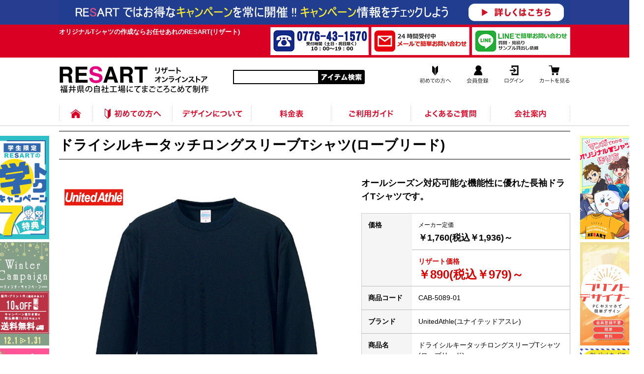

--- FILE ---
content_type: text/html; charset=UTF-8
request_url: https://shop-resart.com/products/detail.php?product_id=140
body_size: 10254
content:
<?xml version="1.0" encoding="UTF-8"?>
<!DOCTYPE html PUBLIC "-//W3C//DTD XHTML 1.0 Transitional//EN" "http://www.w3.org/TR/xhtml1/DTD/xhtml1-transitional.dtd">

<html xmlns="http://www.w3.org/1999/xhtml" lang="ja" xml:lang="ja">
<head>
<!-- Google Tag Manager -->
<script>(function(w,d,s,l,i){w[l]=w[l]||[];w[l].push({'gtm.start':
new Date().getTime(),event:'gtm.js'});var f=d.getElementsByTagName(s)[0],
j=d.createElement(s),dl=l!='dataLayer'?'&l='+l:'';j.async=true;j.src=
'https://www.googletagmanager.com/gtm.js?id='+i+dl;f.parentNode.insertBefore(j,f);
})(window,document,'script','dataLayer','GTM-MGM85F9');</script>
<!-- End Google Tag Manager -->
<meta name="viewport" content="width=1040">
<meta http-equiv="Content-Type" content="text/html; charset=UTF-8" />
<title>ドライシルキータッチロングスリーブTシャツ(ローブリード)｜オリジナルTシャツの作成ならお任せあれのRESART(リザート)</title>
<meta http-equiv="Content-Script-Type" content="text/javascript" />
<meta http-equiv="Content-Style-Type" content="text/css" />
    <meta name="author" content="株式会社長谷川美芸" />
    <meta name="keywords" content="RESART,リザート,オリジナルTシャツ,オリジナルプリント,Tシャツ,ブルゾン,ポロシャツ,トレーナー,パーカー,スウェット,シルクプリント,インクジェット,転写,プリント,福井" />
<link rel="canonical" href="https://shop-resart.com/products/detail.php?product_id=140">
<link rel="shortcut icon" href="/user_data/packages/default/img/common/favicon.ico" />
<link rel="icon" type="image/vnd.microsoft.icon" href="/user_data/packages/default/img/common/favicon.ico" />
<link rel="stylesheet" href="/js/jquery.colorbox/colorbox.css" type="text/css" media="all" />
<link rel="stylesheet" href="/user_data/packages/default/css/import.css" type="text/css" media="all" />
<link rel="alternate" type="application/rss+xml" title="RSS" href="http://shop-resart.com/rss/" />
<!--[if lt IE 9]>
<script src="/js/jquery-1.11.1.min.js"></script>
<![endif]-->
<!--[if gte IE 9]><!-->
<script src="/js/jquery-2.1.1.min.js"></script>
<!--<![endif]-->
<script src="/js/moment.min.js"></script>
<script type="text/javascript" src="/js/eccube.js"></script>
<!-- #2342 次期メジャーバージョン(2.14)にてeccube.legacy.jsは削除予定.モジュール、プラグインの互換性を考慮して2.13では残します. -->
<script type="text/javascript" src="/js/eccube.legacy.js"></script>
<script type="text/javascript" src="/js/jquery.colorbox/jquery.colorbox-min.js"></script>
<link rel="stylesheet" href="/js/jquery.bxslider.css" type="text/css" media="all" />
<script type="text/javascript" src="/js/jquery.bxslider.min.js"></script>
<link rel="stylesheet" href="/js/jquery.ui/theme/jquery.ui.core.css" type="text/css" media="all" />
<link rel="stylesheet" href="/js/jquery.ui/theme/jquery.ui.tooltip.css" type="text/css" media="all" />
<link rel="stylesheet" href="/js/jquery.ui/theme/jquery.ui.theme.css" type="text/css" media="all" />
<link rel="stylesheet" href="/js/jquery.ui/theme/jquery.ui.datepicker.css" type="text/css" media="all" />

<script type="text/javascript">//<![CDATA[
    eccube.classCategories = {"__unselected":{"__unselected":{"name":"\u9078\u629e\u3057\u3066\u304f\u3060\u3055\u3044","product_class_id":"217966","product_type":"1"}},"54708":{"#":{"classcategory_id2":"","name":"\u9078\u629e\u3057\u3066\u304f\u3060\u3055\u3044"},"#54709":{"classcategory_id2":"54709","name":"S","stock_find":true,"price01":"1,936","price02":"979","point":"0","product_code":"CAB-5089-01","product_class_id":"217966","product_type":"1"},"#54713":{"classcategory_id2":"54713","name":"M","stock_find":true,"price01":"1,936","price02":"979","point":"0","product_code":"CAB-5089-01","product_class_id":"217970","product_type":"1"},"#54714":{"classcategory_id2":"54714","name":"L","stock_find":true,"price01":"1,936","price02":"979","point":"0","product_code":"CAB-5089-01","product_class_id":"217974","product_type":"1"},"#54715":{"classcategory_id2":"54715","name":"XL","stock_find":true,"price01":"1,936","price02":"979","point":"0","product_code":"CAB-5089-01","product_class_id":"217978","product_type":"1"},"#54716":{"classcategory_id2":"54716","name":"XXL","stock_find":true,"price01":"2,453","price02":"1,232","point":"0","product_code":"CAB-5089-01","product_class_id":"217982","product_type":"1"}},"62493":{"#":{"classcategory_id2":"","name":"\u9078\u629e\u3057\u3066\u304f\u3060\u3055\u3044"},"#54709":{"classcategory_id2":"54709","name":"S","stock_find":true,"price01":"1,936","price02":"979","point":"0","product_code":"CAB-5089-01","product_class_id":"260586","product_type":"1"},"#54713":{"classcategory_id2":"54713","name":"M","stock_find":true,"price01":"1,936","price02":"979","point":"0","product_code":"CAB-5089-01","product_class_id":"260587","product_type":"1"},"#54714":{"classcategory_id2":"54714","name":"L","stock_find":true,"price01":"1,936","price02":"979","point":"0","product_code":"CAB-5089-01","product_class_id":"260588","product_type":"1"},"#54715":{"classcategory_id2":"54715","name":"XL","stock_find":true,"price01":"1,936","price02":"979","point":"0","product_code":"CAB-5089-01","product_class_id":"260589","product_type":"1"},"#54716":{"classcategory_id2":"54716","name":"XXL","stock_find":true,"price01":"2,453","price02":"1,232","point":"0","product_code":"CAB-5089-01","product_class_id":"260590","product_type":"1"}},"62491":{"#":{"classcategory_id2":"","name":"\u9078\u629e\u3057\u3066\u304f\u3060\u3055\u3044"},"#54709":{"classcategory_id2":"54709","name":"S","stock_find":true,"price01":"1,936","price02":"979","point":"0","product_code":"CAB-5089-01","product_class_id":"260596","product_type":"1"},"#54713":{"classcategory_id2":"54713","name":"M","stock_find":true,"price01":"1,936","price02":"979","point":"0","product_code":"CAB-5089-01","product_class_id":"260597","product_type":"1"},"#54714":{"classcategory_id2":"54714","name":"L","stock_find":true,"price01":"1,936","price02":"979","point":"0","product_code":"CAB-5089-01","product_class_id":"260598","product_type":"1"},"#54715":{"classcategory_id2":"54715","name":"XL","stock_find":true,"price01":"1,936","price02":"979","point":"0","product_code":"CAB-5089-01","product_class_id":"260599","product_type":"1"},"#54716":{"classcategory_id2":"54716","name":"XXL","stock_find":true,"price01":"2,453","price02":"1,232","point":"0","product_code":"CAB-5089-01","product_class_id":"260600","product_type":"1"}},"62490":{"#":{"classcategory_id2":"","name":"\u9078\u629e\u3057\u3066\u304f\u3060\u3055\u3044"},"#54709":{"classcategory_id2":"54709","name":"S","stock_find":true,"price01":"1,936","price02":"979","point":"0","product_code":"CAB-5089-01","product_class_id":"260601","product_type":"1"},"#54713":{"classcategory_id2":"54713","name":"M","stock_find":true,"price01":"1,936","price02":"979","point":"0","product_code":"CAB-5089-01","product_class_id":"260602","product_type":"1"},"#54714":{"classcategory_id2":"54714","name":"L","stock_find":true,"price01":"1,936","price02":"979","point":"0","product_code":"CAB-5089-01","product_class_id":"260603","product_type":"1"},"#54715":{"classcategory_id2":"54715","name":"XL","stock_find":true,"price01":"1,936","price02":"979","point":"0","product_code":"CAB-5089-01","product_class_id":"260604","product_type":"1"},"#54716":{"classcategory_id2":"54716","name":"XXL","stock_find":true,"price01":"2,453","price02":"1,232","point":"0","product_code":"CAB-5089-01","product_class_id":"260605","product_type":"1"}},"62488":{"#":{"classcategory_id2":"","name":"\u9078\u629e\u3057\u3066\u304f\u3060\u3055\u3044"},"#54709":{"classcategory_id2":"54709","name":"S","stock_find":true,"price01":"1,936","price02":"979","point":"0","product_code":"CAB-5089-01","product_class_id":"260611","product_type":"1"},"#54713":{"classcategory_id2":"54713","name":"M","stock_find":true,"price01":"1,936","price02":"979","point":"0","product_code":"CAB-5089-01","product_class_id":"260612","product_type":"1"},"#54714":{"classcategory_id2":"54714","name":"L","stock_find":true,"price01":"1,936","price02":"979","point":"0","product_code":"CAB-5089-01","product_class_id":"260613","product_type":"1"},"#54715":{"classcategory_id2":"54715","name":"XL","stock_find":true,"price01":"1,936","price02":"979","point":"0","product_code":"CAB-5089-01","product_class_id":"260614","product_type":"1"},"#54716":{"classcategory_id2":"54716","name":"XXL","stock_find":true,"price01":"2,453","price02":"1,232","point":"0","product_code":"CAB-5089-01","product_class_id":"260615","product_type":"1"}},"54710":{"#":{"classcategory_id2":"","name":"\u9078\u629e\u3057\u3066\u304f\u3060\u3055\u3044"},"#54709":{"classcategory_id2":"54709","name":"S","stock_find":true,"price01":"1,936","price02":"979","point":"0","product_code":"CAB-5089-01","product_class_id":"217967","product_type":"1"},"#54713":{"classcategory_id2":"54713","name":"M","stock_find":true,"price01":"1,936","price02":"979","point":"0","product_code":"CAB-5089-01","product_class_id":"217971","product_type":"1"},"#54714":{"classcategory_id2":"54714","name":"L","stock_find":true,"price01":"1,936","price02":"979","point":"0","product_code":"CAB-5089-01","product_class_id":"217975","product_type":"1"},"#54715":{"classcategory_id2":"54715","name":"XL","stock_find":true,"price01":"1,936","price02":"979","point":"0","product_code":"CAB-5089-01","product_class_id":"217979","product_type":"1"},"#54716":{"classcategory_id2":"54716","name":"XXL","stock_find":true,"price01":"2,453","price02":"1,232","point":"0","product_code":"CAB-5089-01","product_class_id":"217983","product_type":"1"}},"54711":{"#":{"classcategory_id2":"","name":"\u9078\u629e\u3057\u3066\u304f\u3060\u3055\u3044"},"#54709":{"classcategory_id2":"54709","name":"S","stock_find":true,"price01":"1,936","price02":"979","point":"0","product_code":"CAB-5089-01","product_class_id":"217968","product_type":"1"},"#54713":{"classcategory_id2":"54713","name":"M","stock_find":true,"price01":"1,936","price02":"979","point":"0","product_code":"CAB-5089-01","product_class_id":"217972","product_type":"1"},"#54714":{"classcategory_id2":"54714","name":"L","stock_find":true,"price01":"1,936","price02":"979","point":"0","product_code":"CAB-5089-01","product_class_id":"217976","product_type":"1"},"#54715":{"classcategory_id2":"54715","name":"XL","stock_find":true,"price01":"1,936","price02":"979","point":"0","product_code":"CAB-5089-01","product_class_id":"217980","product_type":"1"},"#54716":{"classcategory_id2":"54716","name":"XXL","stock_find":true,"price01":"2,453","price02":"1,232","point":"0","product_code":"CAB-5089-01","product_class_id":"217984","product_type":"1"}},"54712":{"#":{"classcategory_id2":"","name":"\u9078\u629e\u3057\u3066\u304f\u3060\u3055\u3044"},"#54709":{"classcategory_id2":"54709","name":"S","stock_find":true,"price01":"1,936","price02":"979","point":"0","product_code":"CAB-5089-01","product_class_id":"217969","product_type":"1"},"#54713":{"classcategory_id2":"54713","name":"M","stock_find":true,"price01":"1,936","price02":"979","point":"0","product_code":"CAB-5089-01","product_class_id":"217973","product_type":"1"},"#54714":{"classcategory_id2":"54714","name":"L","stock_find":true,"price01":"1,936","price02":"979","point":"0","product_code":"CAB-5089-01","product_class_id":"217977","product_type":"1"},"#54715":{"classcategory_id2":"54715","name":"XL","stock_find":true,"price01":"1,936","price02":"979","point":"0","product_code":"CAB-5089-01","product_class_id":"217981","product_type":"1"},"#54716":{"classcategory_id2":"54716","name":"XXL","stock_find":true,"price01":"2,453","price02":"1,232","point":"0","product_code":"CAB-5089-01","product_class_id":"217985","product_type":"1"}},"62494":{"#":{"classcategory_id2":"","name":"\u9078\u629e\u3057\u3066\u304f\u3060\u3055\u3044"},"#54709":{"classcategory_id2":"54709","name":"S","stock_find":true,"price01":"1,936","price02":"979","point":"0","product_code":"CAB-5089-01","product_class_id":"260581","product_type":"1"},"#54713":{"classcategory_id2":"54713","name":"M","stock_find":true,"price01":"1,936","price02":"979","point":"0","product_code":"CAB-5089-01","product_class_id":"260582","product_type":"1"},"#54714":{"classcategory_id2":"54714","name":"L","stock_find":true,"price01":"1,936","price02":"979","point":"0","product_code":"CAB-5089-01","product_class_id":"260583","product_type":"1"},"#54715":{"classcategory_id2":"54715","name":"XL","stock_find":true,"price01":"1,936","price02":"979","point":"0","product_code":"CAB-5089-01","product_class_id":"260584","product_type":"1"},"#54716":{"classcategory_id2":"54716","name":"XXL","stock_find":true,"price01":"2,453","price02":"1,232","point":"0","product_code":"CAB-5089-01","product_class_id":"260585","product_type":"1"}},"62489":{"#":{"classcategory_id2":"","name":"\u9078\u629e\u3057\u3066\u304f\u3060\u3055\u3044"},"#54709":{"classcategory_id2":"54709","name":"S","stock_find":true,"price01":"1,936","price02":"979","point":"0","product_code":"CAB-5089-01","product_class_id":"260606","product_type":"1"},"#54713":{"classcategory_id2":"54713","name":"M","stock_find":true,"price01":"1,936","price02":"979","point":"0","product_code":"CAB-5089-01","product_class_id":"260607","product_type":"1"},"#54714":{"classcategory_id2":"54714","name":"L","stock_find":true,"price01":"1,936","price02":"979","point":"0","product_code":"CAB-5089-01","product_class_id":"260608","product_type":"1"},"#54715":{"classcategory_id2":"54715","name":"XL","stock_find":true,"price01":"1,936","price02":"979","point":"0","product_code":"CAB-5089-01","product_class_id":"260609","product_type":"1"},"#54716":{"classcategory_id2":"54716","name":"XXL","stock_find":true,"price01":"2,453","price02":"1,232","point":"0","product_code":"CAB-5089-01","product_class_id":"260610","product_type":"1"}}};function lnOnLoad()
        {}eccube.options = {"01":{"pp_code":"01","pp_category":"1","pp_name":"\u5de6\u80f8","pp_range":"H10cm\u00d7W10cm\u4ee5\u5185","pp_image":"PLC10301.jpg","pp_plate_charge":"6000","pr_method_ids":{"1":"\u30b7\u30eb\u30af\u30d7\u30ea\u30f3\u30c8","3":"\u8ee2\u5199\u30d7\u30ea\u30f3\u30c8","4":"\u30ab\u30c3\u30c6\u30a3\u30f3\u30b0\u30d7\u30ea\u30f3\u30c8","6":"DTF\u30d7\u30ea\u30f3\u30c8"},"pr_color_ids":{"1":{"1":{"name":"1\u8272","prices":{"1":"3500","2":"300","3":"250","4":"170","5":"130","6":"110"}},"2":{"name":"2\u8272","prices":{"1":"4500","2":"420","3":"350","4":"250","5":"180","6":"150"}},"3":{"name":"3\u8272","prices":{"1":"5500","2":"540","3":"450","4":"330","5":"230","6":"190"}},"4":{"name":"4\u8272","prices":{"1":"6500","2":"660","3":"550","4":"410","5":"280","6":"230"}},"5":{"name":"5\u8272","prices":{"1":"7500","2":"780","3":"650","4":"490","5":"330","6":"270"}}},"3":{"6":{"name":"\u30d5\u30eb\u30ab\u30e9\u30fc","prices":{"1":"1000","2":"900","3":"800","4":"750","5":"700","6":"600"}}},"4":{"1":{"name":"1\u8272","prices":{"1":"700","2":"650","3":"600","4":"550","5":"500","6":"450"}}},"6":{"6":{"name":"\u30d5\u30eb\u30ab\u30e9\u30fc","prices":{"1":"900","2":"800","3":"700","4":"650","5":"600","6":"550"}}}}},"02":{"pp_code":"02","pp_category":"1","pp_name":"\u53f3\u80f8","pp_range":"H10cm\u00d7W10cm\u4ee5\u5185","pp_image":"PLC10302.jpg","pp_plate_charge":"6000","pr_method_ids":{"1":"\u30b7\u30eb\u30af\u30d7\u30ea\u30f3\u30c8","3":"\u8ee2\u5199\u30d7\u30ea\u30f3\u30c8","4":"\u30ab\u30c3\u30c6\u30a3\u30f3\u30b0\u30d7\u30ea\u30f3\u30c8","6":"DTF\u30d7\u30ea\u30f3\u30c8"},"pr_color_ids":{"1":{"1":{"name":"1\u8272","prices":{"1":"3500","2":"300","3":"250","4":"170","5":"130","6":"110"}},"2":{"name":"2\u8272","prices":{"1":"4500","2":"420","3":"350","4":"250","5":"180","6":"150"}},"3":{"name":"3\u8272","prices":{"1":"5500","2":"540","3":"450","4":"330","5":"230","6":"190"}},"4":{"name":"4\u8272","prices":{"1":"6500","2":"660","3":"550","4":"410","5":"280","6":"230"}},"5":{"name":"5\u8272","prices":{"1":"7500","2":"780","3":"650","4":"490","5":"330","6":"270"}}},"3":{"6":{"name":"\u30d5\u30eb\u30ab\u30e9\u30fc","prices":{"1":"1000","2":"900","3":"800","4":"750","5":"700","6":"600"}}},"4":{"1":{"name":"1\u8272","prices":{"1":"700","2":"650","3":"600","4":"550","5":"500","6":"450"}}},"6":{"6":{"name":"\u30d5\u30eb\u30ab\u30e9\u30fc","prices":{"1":"900","2":"800","3":"700","4":"650","5":"600","6":"550"}}}}},"03":{"pp_code":"03","pp_category":"1","pp_name":"\u524d\u4e2d\u592e","pp_range":"H30cm\u00d7W30cm\u4ee5\u5185","pp_image":"PLC10303.jpg","pp_plate_charge":"7000","pr_method_ids":{"1":"\u30b7\u30eb\u30af\u30d7\u30ea\u30f3\u30c8","3":"\u8ee2\u5199\u30d7\u30ea\u30f3\u30c8","4":"\u30ab\u30c3\u30c6\u30a3\u30f3\u30b0\u30d7\u30ea\u30f3\u30c8","6":"DTF\u30d7\u30ea\u30f3\u30c8"},"pr_color_ids":{"1":{"1":{"name":"1\u8272","prices":{"1":"3500","2":"300","3":"250","4":"170","5":"130","6":"110"}},"2":{"name":"2\u8272","prices":{"1":"4500","2":"420","3":"350","4":"250","5":"180","6":"150"}},"3":{"name":"3\u8272","prices":{"1":"5500","2":"540","3":"450","4":"330","5":"230","6":"190"}},"4":{"name":"4\u8272","prices":{"1":"6500","2":"660","3":"550","4":"410","5":"280","6":"230"}},"5":{"name":"5\u8272","prices":{"1":"7500","2":"780","3":"650","4":"490","5":"330","6":"270"}}},"3":{"6":{"name":"\u30d5\u30eb\u30ab\u30e9\u30fc","prices":{"1":"2000","2":"1800","3":"1500","4":"1400","5":"1300","6":"1200"}}},"4":{"1":{"name":"1\u8272","prices":{"1":"1500","2":"1400","3":"1300","4":"1200","5":"1100","6":"1050"}}},"6":{"6":{"name":"\u30d5\u30eb\u30ab\u30e9\u30fc","prices":{"1":"1800","2":"1600","3":"1400","4":"1300","5":"1100"}}}}},"04":{"pp_code":"04","pp_category":"1","pp_name":"\u524d\u4e2d\u592e\u7279\u5927","pp_range":"H40cm\u00d7W35cm\u4ee5\u5185","pp_image":"PLC10304.jpg","pp_plate_charge":"10000","pr_method_ids":{"1":"\u30b7\u30eb\u30af\u30d7\u30ea\u30f3\u30c8","3":"\u8ee2\u5199\u30d7\u30ea\u30f3\u30c8","4":"\u30ab\u30c3\u30c6\u30a3\u30f3\u30b0\u30d7\u30ea\u30f3\u30c8","6":"DTF\u30d7\u30ea\u30f3\u30c8"},"pr_color_ids":{"1":{"1":{"name":"1\u8272","prices":{"1":"3500","2":"300","3":"250","4":"170","5":"130","6":"110"}},"2":{"name":"2\u8272","prices":{"1":"4500","2":"420","3":"350","4":"250","5":"180","6":"150"}},"3":{"name":"3\u8272","prices":{"1":"5500","2":"540","3":"450","4":"330","5":"230","6":"190"}},"4":{"name":"4\u8272","prices":{"1":"6500","2":"660","3":"550","4":"410","5":"280","6":"230"}},"5":{"name":"5\u8272","prices":{"1":"7500","2":"780","3":"650","4":"490","5":"330","6":"270"}}},"3":{"6":{"name":"\u30d5\u30eb\u30ab\u30e9\u30fc","prices":{"1":"2500","2":"2200","3":"1900","4":"1700","5":"1600","6":"1500"}}},"4":{"1":{"name":"1\u8272","prices":{"1":"1800","2":"1700","3":"1600","4":"1500","5":"1400","6":"1350"}}},"6":{"6":{"name":"\u30d5\u30eb\u30ab\u30e9\u30fc","prices":{"1":"2300","2":"2000","3":"1800","4":"1600","5":"1500","6":"1400"}}}}},"05":{"pp_code":"05","pp_category":"1","pp_name":"\u524d\u3059\u305d","pp_range":"H10cm\u00d7W30cm\u4ee5\u5185","pp_image":"PLC10305.jpg","pp_plate_charge":"7000","pr_method_ids":{"1":"\u30b7\u30eb\u30af\u30d7\u30ea\u30f3\u30c8","3":"\u8ee2\u5199\u30d7\u30ea\u30f3\u30c8","4":"\u30ab\u30c3\u30c6\u30a3\u30f3\u30b0\u30d7\u30ea\u30f3\u30c8","6":"DTF\u30d7\u30ea\u30f3\u30c8"},"pr_color_ids":{"1":{"1":{"name":"1\u8272","prices":{"1":"3500","2":"300","3":"250","4":"170","5":"130","6":"110"}},"2":{"name":"2\u8272","prices":{"1":"4500","2":"420","3":"350","4":"250","5":"180","6":"150"}},"3":{"name":"3\u8272","prices":{"1":"5500","2":"540","3":"450","4":"330","5":"230","6":"190"}},"4":{"name":"4\u8272","prices":{"1":"6500","2":"660","3":"550","4":"410","5":"280","6":"230"}},"5":{"name":"5\u8272","prices":{"1":"7500","2":"780","3":"650","4":"490","5":"330","6":"270"}}},"3":{"6":{"name":"\u30d5\u30eb\u30ab\u30e9\u30fc","prices":{"1":"2000","2":"1800","3":"1500","4":"1400","5":"1300","6":"1200"}}},"4":{"1":{"name":"1\u8272","prices":{"1":"1500","2":"1400","3":"1300","4":"1200","5":"1100","6":"1050"}}},"6":{"6":{"name":"\u30d5\u30eb\u30ab\u30e9\u30fc","prices":{"1":"1800","2":"1600","3":"1400","4":"1300","5":"1200","6":"1100"}}}}},"11":{"pp_code":"11","pp_category":"2","pp_name":"\u895f\u4e0b","pp_range":"H10cm\u00d7W10cm\u4ee5\u5185","pp_image":"PLC10311.jpg","pp_plate_charge":"6000","pr_method_ids":{"1":"\u30b7\u30eb\u30af\u30d7\u30ea\u30f3\u30c8","3":"\u8ee2\u5199\u30d7\u30ea\u30f3\u30c8","4":"\u30ab\u30c3\u30c6\u30a3\u30f3\u30b0\u30d7\u30ea\u30f3\u30c8","6":"DTF\u30d7\u30ea\u30f3\u30c8"},"pr_color_ids":{"1":{"1":{"name":"1\u8272","prices":{"1":"3500","2":"300","3":"250","4":"170","5":"130","6":"110"}},"2":{"name":"2\u8272","prices":{"1":"4500","2":"420","3":"350","4":"250","5":"180","6":"150"}},"3":{"name":"3\u8272","prices":{"1":"5500","2":"540","3":"450","4":"330","5":"230","6":"190"}},"4":{"name":"4\u8272","prices":{"1":"6500","2":"660","3":"550","4":"410","5":"280","6":"230"}},"5":{"name":"5\u8272","prices":{"1":"7500","2":"780","3":"650","4":"490","5":"330","6":"270"}}},"3":{"6":{"name":"\u30d5\u30eb\u30ab\u30e9\u30fc","prices":{"1":"1000","2":"900","3":"800","4":"750","5":"700","6":"600"}}},"4":{"1":{"name":"1\u8272","prices":{"1":"700","2":"650","3":"600","4":"550","5":"500","6":"450"}}},"6":{"6":{"name":"\u30d5\u30eb\u30ab\u30e9\u30fc","prices":{"1":"900","2":"800","3":"700","4":"650","5":"600","6":"550"}}}}},"12":{"pp_code":"12","pp_category":"2","pp_name":"\u80cc\u4e2d\u4e2d\u592e","pp_range":"H30cm\u00d7W30cm\u4ee5\u5185","pp_image":"PLC10312.jpg","pp_plate_charge":"7000","pr_method_ids":{"1":"\u30b7\u30eb\u30af\u30d7\u30ea\u30f3\u30c8","3":"\u8ee2\u5199\u30d7\u30ea\u30f3\u30c8","4":"\u30ab\u30c3\u30c6\u30a3\u30f3\u30b0\u30d7\u30ea\u30f3\u30c8","6":"DTF\u30d7\u30ea\u30f3\u30c8"},"pr_color_ids":{"1":{"1":{"name":"1\u8272","prices":{"1":"3500","2":"300","3":"250","4":"170","5":"130","6":"110"}},"2":{"name":"2\u8272","prices":{"1":"4500","2":"420","3":"350","4":"250","5":"180","6":"150"}},"3":{"name":"3\u8272","prices":{"1":"5500","2":"540","3":"450","4":"330","5":"230","6":"190"}},"4":{"name":"4\u8272","prices":{"1":"6500","2":"660","3":"550","4":"410","5":"280","6":"230"}},"5":{"name":"5\u8272","prices":{"1":"7500","2":"780","3":"650","4":"490","5":"330","6":"270"}}},"3":{"6":{"name":"\u30d5\u30eb\u30ab\u30e9\u30fc","prices":{"1":"2000","2":"1800","3":"1500","4":"1400","5":"1300","6":"1200"}}},"4":{"1":{"name":"1\u8272","prices":{"1":"1500","2":"1400","3":"1300","4":"1200","5":"1100","6":"1050"}}},"6":{"6":{"name":"\u30d5\u30eb\u30ab\u30e9\u30fc","prices":{"1":"1800","2":"1600","3":"1400","4":"1300","5":"1200","6":"1100"}}}}},"13":{"pp_code":"13","pp_category":"2","pp_name":"\u80cc\u4e2d\u4e2d\u592e\u7279\u5927","pp_range":"H40cm\u00d7W35cm\u4ee5\u5185","pp_image":"PLC10313.jpg","pp_plate_charge":"10000","pr_method_ids":{"1":"\u30b7\u30eb\u30af\u30d7\u30ea\u30f3\u30c8","3":"\u8ee2\u5199\u30d7\u30ea\u30f3\u30c8","4":"\u30ab\u30c3\u30c6\u30a3\u30f3\u30b0\u30d7\u30ea\u30f3\u30c8","6":"DTF\u30d7\u30ea\u30f3\u30c8"},"pr_color_ids":{"1":{"1":{"name":"1\u8272","prices":{"1":"3500","2":"300","3":"250","4":"170","5":"130","6":"110"}},"2":{"name":"2\u8272","prices":{"1":"4500","2":"420","3":"350","4":"250","5":"180","6":"150"}},"3":{"name":"3\u8272","prices":{"1":"5500","2":"540","3":"450","4":"330","5":"230","6":"190"}},"4":{"name":"4\u8272","prices":{"1":"6500","2":"660","3":"550","4":"410","5":"280","6":"230"}},"5":{"name":"5\u8272","prices":{"1":"7500","2":"780","3":"650","4":"490","5":"330","6":"270"}}},"3":{"6":{"name":"\u30d5\u30eb\u30ab\u30e9\u30fc","prices":{"1":"2500","2":"2200","3":"1900","4":"1700","5":"1600","6":"1500"}}},"4":{"1":{"name":"1\u8272","prices":{"1":"1800","2":"1700","3":"1600","4":"1500","5":"1400","6":"1350"}}},"6":{"6":{"name":"\u30d5\u30eb\u30ab\u30e9\u30fc","prices":{"1":"2300","2":"2000","3":"1800","4":"1600","5":"1500","6":"1400"}}}}},"14":{"pp_code":"14","pp_category":"2","pp_name":"\u80cc\u4e2d\u3059\u305d","pp_range":"H10cm\u00d7W30cm\u4ee5\u5185","pp_image":"PLC10314.jpg","pp_plate_charge":"7000","pr_method_ids":{"1":"\u30b7\u30eb\u30af\u30d7\u30ea\u30f3\u30c8","3":"\u8ee2\u5199\u30d7\u30ea\u30f3\u30c8","4":"\u30ab\u30c3\u30c6\u30a3\u30f3\u30b0\u30d7\u30ea\u30f3\u30c8","6":"DTF\u30d7\u30ea\u30f3\u30c8"},"pr_color_ids":{"1":{"1":{"name":"1\u8272","prices":{"1":"3500","2":"300","3":"250","4":"170","5":"130","6":"110"}},"2":{"name":"2\u8272","prices":{"1":"4500","2":"420","3":"350","4":"250","5":"180","6":"150"}},"3":{"name":"3\u8272","prices":{"1":"5500","2":"540","3":"450","4":"330","5":"230","6":"190"}},"4":{"name":"4\u8272","prices":{"1":"6500","2":"660","3":"550","4":"410","5":"280","6":"230"}},"5":{"name":"5\u8272","prices":{"1":"7500","2":"780","3":"650","4":"490","5":"330","6":"270"}}},"3":{"6":{"name":"\u30d5\u30eb\u30ab\u30e9\u30fc","prices":{"1":"2000","2":"1800","3":"1500","4":"1400","5":"1300","6":"1200"}}},"4":{"1":{"name":"1\u8272","prices":{"1":"1500","2":"1400","3":"1300","4":"1200","5":"1100","6":"1050"}}},"6":{"6":{"name":"\u30d5\u30eb\u30ab\u30e9\u30fc","prices":{"1":"1800","2":"1600","3":"1400","4":"1300","5":"1200","6":"1100"}}}}},"21":{"pp_code":"21","pp_category":"3","pp_name":"\u5de6\u8896","pp_range":"H10cm\u00d7W10cm\u4ee5\u5185","pp_image":"PLC10321.jpg","pp_plate_charge":"6000","pr_method_ids":{"1":"\u30b7\u30eb\u30af\u30d7\u30ea\u30f3\u30c8","3":"\u8ee2\u5199\u30d7\u30ea\u30f3\u30c8","4":"\u30ab\u30c3\u30c6\u30a3\u30f3\u30b0\u30d7\u30ea\u30f3\u30c8","6":"DTF\u30d7\u30ea\u30f3\u30c8"},"pr_color_ids":{"1":{"1":{"name":"1\u8272","prices":{"1":"3500","2":"300","3":"250","4":"170","5":"130","6":"110"}},"2":{"name":"2\u8272","prices":{"1":"4500","2":"420","3":"350","4":"250","5":"180","6":"150"}},"3":{"name":"3\u8272","prices":{"1":"5500","2":"540","3":"450","4":"330","5":"230","6":"190"}},"4":{"name":"4\u8272","prices":{"1":"6500","2":"660","3":"550","4":"410","5":"280","6":"230"}},"5":{"name":"5\u8272","prices":{"1":"7500","2":"780","3":"650","4":"490","5":"330","6":"270"}}},"3":{"6":{"name":"\u30d5\u30eb\u30ab\u30e9\u30fc","prices":{"1":"1000","2":"900","3":"800","4":"750","5":"700","6":"600"}}},"4":{"1":{"name":"1\u8272","prices":{"1":"700","2":"650","3":"600","4":"550","5":"500","6":"450"}}},"6":{"6":{"name":"\u30d5\u30eb\u30ab\u30e9\u30fc","prices":{"1":"900","2":"800","3":"700","4":"650","5":"600","6":"550"}}}}},"22":{"pp_code":"22","pp_category":"3","pp_name":"\u5de6\u8155","pp_range":"H30cm\u00d7W10cm\u4ee5\u5185","pp_image":"PLC10322.jpg","pp_plate_charge":"7000","pr_method_ids":{"1":"\u30b7\u30eb\u30af\u30d7\u30ea\u30f3\u30c8","3":"\u8ee2\u5199\u30d7\u30ea\u30f3\u30c8","4":"\u30ab\u30c3\u30c6\u30a3\u30f3\u30b0\u30d7\u30ea\u30f3\u30c8","6":"DTF\u30d7\u30ea\u30f3\u30c8"},"pr_color_ids":{"1":{"1":{"name":"1\u8272","prices":{"1":"3500","2":"300","3":"250","4":"170","5":"130","6":"110"}},"2":{"name":"2\u8272","prices":{"1":"4500","2":"420","3":"350","4":"250","5":"180","6":"150"}},"3":{"name":"3\u8272","prices":{"1":"5500","2":"540","3":"450","4":"330","5":"230","6":"190"}},"4":{"name":"4\u8272","prices":{"1":"6500","2":"660","3":"550","4":"410","5":"280","6":"230"}},"5":{"name":"5\u8272","prices":{"1":"7500","2":"780","3":"650","4":"490","5":"330","6":"270"}}},"3":{"6":{"name":"\u30d5\u30eb\u30ab\u30e9\u30fc","prices":{"1":"2000","2":"1800","3":"1500","4":"1400","5":"1300","6":"1200"}}},"4":{"1":{"name":"1\u8272","prices":{"1":"1500","2":"1400","3":"1300","4":"1200","5":"1100","6":"1050"}}},"6":{"6":{"name":"\u30d5\u30eb\u30ab\u30e9\u30fc","prices":{"1":"1800","2":"1600","3":"1400","4":"1300","5":"1200","6":"1100"}}}}},"23":{"pp_code":"23","pp_category":"3","pp_name":"\u53f3\u8896","pp_range":"H10cm\u00d7W10cm\u4ee5\u5185","pp_image":"PLC10323.jpg","pp_plate_charge":"6000","pr_method_ids":{"1":"\u30b7\u30eb\u30af\u30d7\u30ea\u30f3\u30c8","3":"\u8ee2\u5199\u30d7\u30ea\u30f3\u30c8","4":"\u30ab\u30c3\u30c6\u30a3\u30f3\u30b0\u30d7\u30ea\u30f3\u30c8","6":"DTF\u30d7\u30ea\u30f3\u30c8"},"pr_color_ids":{"1":{"1":{"name":"1\u8272","prices":{"1":"3500","2":"300","3":"250","4":"170","5":"130","6":"110"}},"2":{"name":"2\u8272","prices":{"1":"4500","2":"420","3":"350","4":"250","5":"180","6":"150"}},"3":{"name":"3\u8272","prices":{"1":"5500","2":"540","3":"450","4":"330","5":"230","6":"190"}},"4":{"name":"4\u8272","prices":{"1":"6500","2":"660","3":"550","4":"410","5":"280","6":"230"}},"5":{"name":"5\u8272","prices":{"1":"7500","2":"780","3":"650","4":"490","5":"330","6":"270"}}},"3":{"6":{"name":"\u30d5\u30eb\u30ab\u30e9\u30fc","prices":{"1":"1000","2":"900","3":"800","4":"750","5":"700","6":"600"}}},"4":{"1":{"name":"1\u8272","prices":{"1":"700","2":"650","3":"600","4":"550","5":"500","6":"450"}}},"6":{"6":{"name":"\u30d5\u30eb\u30ab\u30e9\u30fc","prices":{"1":"900","2":"800","3":"700","4":"650","5":"550"}}}}},"24":{"pp_code":"24","pp_category":"3","pp_name":"\u53f3\u8155","pp_range":"H30cm\u00d7W10cm\u4ee5\u5185","pp_image":"PLC10324.jpg","pp_plate_charge":"7000","pr_method_ids":{"1":"\u30b7\u30eb\u30af\u30d7\u30ea\u30f3\u30c8","3":"\u8ee2\u5199\u30d7\u30ea\u30f3\u30c8","4":"\u30ab\u30c3\u30c6\u30a3\u30f3\u30b0\u30d7\u30ea\u30f3\u30c8","6":"DTF\u30d7\u30ea\u30f3\u30c8"},"pr_color_ids":{"1":{"1":{"name":"1\u8272","prices":{"1":"3500","2":"300","3":"250","4":"170","5":"130","6":"110"}},"2":{"name":"2\u8272","prices":{"1":"4500","2":"420","3":"350","4":"250","5":"180","6":"150"}},"3":{"name":"3\u8272","prices":{"1":"5500","2":"540","3":"450","4":"330","5":"230","6":"190"}},"4":{"name":"4\u8272","prices":{"1":"6500","2":"660","3":"550","4":"410","5":"280","6":"230"}},"5":{"name":"5\u8272","prices":{"1":"7500","2":"780","3":"650","4":"490","5":"330","6":"270"}}},"3":{"6":{"name":"\u30d5\u30eb\u30ab\u30e9\u30fc","prices":{"1":"2000","2":"1800","3":"1500","4":"1400","5":"1300","6":"1200"}}},"4":{"1":{"name":"1\u8272","prices":{"1":"1500","2":"1400","3":"1300","4":"1200","5":"1100","6":"1050"}}},"6":{"6":{"name":"\u30d5\u30eb\u30ab\u30e9\u30fc","prices":{"1":"1800","2":"1600","3":"1400","4":"1300","5":"1200","6":"1100"}}}}}};function lnOnLoad2()
        {}
    $(function(){
        lnOnLoad();lnOnLoad2();
    });
//]]></script>

<link rel="stylesheet" type="text/css" href="https://shop-resart.com/user_data/packages/default/css/popbtn.css">
<link href="https://use.fontawesome.com/releases/v5.6.1/css/all.css" rel="stylesheet">
<script src="https://ajax.googleapis.com/ajax/libs/jquery/3.4.1/jquery.min.js"></script>
<script type="text/javascript" src="https://shop-resart.com/js/popBtnScroll.js"></script>
<script type="text/javascript" src="https://shop-resart.com/user_data/packages/default/js/addcontent.js"></script><link rel="stylesheet" href="/plugin/RankingSalesC/media/RankingSalesC.css" type="text/css" media="screen" /><link rel='stylesheet' type='text/css' href='/plugin/RssFeedBlock/style_pc.css' />
<!-- Google Tag Manager -->
<script>(function(w,d,s,l,i){w[l]=w[l]||[];w[l].push({'gtm.start':
new Date().getTime(),event:'gtm.js'});var f=d.getElementsByTagName(s)[0],
j=d.createElement(s),dl=l!='dataLayer'?'&l='+l:'';j.async=true;j.src='https://www.googletagmanager.com/gtm.js?id='+i+dl;f.parentNode.insertBefore(j,f);
})(window,document,'script','dataLayer','GTM-MXMZWMN');</script>
<!-- End Google Tag Manager -->
<script>
  (function(i,s,o,g,r,a,m){i['GoogleAnalyticsObject']=r;i[r]=i[r]||function(){
  (i[r].q=i[r].q||[]).push(arguments)},i[r].l=1*new Date();a=s.createElement(o),
  m=s.getElementsByTagName(o)[0];a.async=1;a.src=g;m.parentNode.insertBefore(a,m)
  })(window,document,'script','//www.google-analytics.com/analytics.js','ga');

  ga('create', 'UA-67074108-1', 'auto');
  ga('send', 'pageview');

</script>
<script type="text/javascript">
$(function() {
  // スクロールのオフセット値
  var offsetY = -10;
  // スクロールにかかる時間
  var time = 500;

  // ページ内リンクのみを取得
  $('a[href^=#]').click(function() {
    // 移動先となる要素を取得
    var target = $(this.hash);
    if (!target.length) return ;
    // 移動先となる値
    var targetY = target.offset().top+offsetY;
    // スクロールアニメーション
    $('html,body').animate({scrollTop: targetY}, time, 'swing');
    // ハッシュ書き換えとく
    window.history.pushState(null, null, this.hash);
    // デフォルトの処理はキャンセル
    return false;
  });
});
</script>
<script>
$(function () {
    var topBtn = $('#pagetop_wrap');
    topBtn.hide();
    //スクロールが100に達したらボタン表示
    $(window).scroll(function () {
      if ($(this).scrollTop() > 100) {
        topBtn.fadeIn();
      } else {
        topBtn.fadeOut();
      }
    });
    var topBtn = $('#pagetop_wrap');
    //スルスルっとスクロールでトップへもどる
    topBtn.click(function () {
        $('body,html').animate({
            scrollTop: 0
        }, 500);
        return false;
    });
});
</script>
</head>

<!-- ▼BODY部 スタート -->

<body class=""><!-- Google Tag Manager (noscript) --><noscript><iframe src="https://www.googletagmanager.com/ns.html?id=GTM-MGM85F9"height="0" width="0" style="display:none;visibility:hidden"></iframe></noscript><!-- End Google Tag Manager (noscript) --><!-- Google Tag Manager (noscript) --><noscript><iframe src="https://www.googletagmanager.com/ns.html?id=GTM-MXMZWMN"height="0" width="0" style="display:none;visibility:hidden"></iframe></noscript><!-- End Google Tag Manager (noscript) --><noscript><p>JavaScript を有効にしてご利用下さい.</p></noscript><div class="frame_outer"><a name="top" id="top"></a><!--▼HEADER-->
<div id="header_wrap"><div id="campaign_header"><a href="https://shop-resart.com/campaign/"><img src="/user_data/packages/default/img/site-header/campaign_header.png" alt="キャンペーンヘッダー" class="overwhite"></a></div><div id="site_description_wrapper" class="clearfix"><div id="site_description"><div style="width : 400px; display : inline-block;"><h1>オリジナルTシャツの作成ならお任せあれのRESART(リザート)</h1></div><div class="links"><a href="tel:0776431570" style="margin-right:5px;"><img src="/user_data/packages/default/img/site-header/tel_contact.png" /></a><a href="https://shop-resart.com/contact/" style="margin-right:5px;"><img src="/user_data/packages/default/img/site-header/mail_contact.png" /></a><a href="https://shop-resart.com/user_data/line.php"><img src="/user_data/packages/default/img/site-header/line_contact.png" /></a></div></div></div><div id="header" class="clearfix"><div id="logo_area"><a href="https://shop-resart.com/"><img src="/user_data/packages/default/img/site-header/logo.png" alt="オリジナルTシャツの作成ならお任せあれのRESART(リザート)/商品詳細ページ" /></a></div><div id="headerInternalColumn"><!-- ▼商品検索 --><div id="search_area"><!--検索フォーム--><form name="search_form" id="search_form" method="get" action="/products/list.php"><input type="hidden" name="transactionid" value="3882ac5da6d708c2a44737336c08144396842e4c" /><div class="textbox-wrapper"><input type="text" name="name" class="name" maxlength="50" value="" /></div><input type="image" class="search" src="/user_data/packages/default/img/site-header/bt-search-2.png" alt="検索" name="search" /></form></div><!-- ▲商品検索 --></div><div id="headerRightColumn"><a class="navi-beginner" href="https://shop-resart.com/user_data/order.php"><img src="/user_data/packages/default/img/site-header/navi-beginner.png"></a><a class="navi-entry" href="/entry/kiyaku.php"><img src="/user_data/packages/default/img/site-header/navi-entry.png"></a><a class="navi-login" href="https://shop-resart.com/mypage/login.php"><img src="/user_data/packages/default/img/site-header/navi-login.png"></a><a class="navi-cart" href="https://shop-resart.com/cart/"><img src="/user_data/packages/default/img/site-header/navi-cart.png"></a></div><div class="clearfix"></div><nav id="gv_navi"><div class="header_inner"><ul id="dropmenu"><li id="gv_bt_home"><a href="https://shop-resart.com/">ホーム</a></li><li id="gv_bt_beginner"><a href="https://shop-resart.com/user_data/order.php">初めての方へ</a><ul><li><a href="https://shop-resart.com/user_data/order.php">ご注文方法</a></li><li><a href="https://shop-resart.com/user_data/addorder.php">追加注文</a></li></ul></li><li id="gv_bt_design"><a href="https://shop-resart.com/user_data/design.php">デザインについて</a><ul><li><a href="https://shop-resart.com/user_data/design.php">デザイン作成</a></li><li><a href="https://shop-resart.com/user_data/design_draft.php">デザイン入稿</a></li><li><a href="https://shop-resart.com/user_data/design_area.php">プリント位置</a></li><li><a href="https://shop-resart.com/user_data/print_method.php">プリント方法</a></li><li><a href="https://shop-resart.com/user_data/print_color.php">プリント色</a></li><li><a href="https://shop-resart.com/user_data/print_size.php">プリントサイズ</a></li><li><a href="https://shop-resart.com/user_data/font_sample.php">書体一覧</a></li></ul></li><li id="gv_bt_price"><a href="https://shop-resart.com/user_data/printprice_silk.php">料金表</a><ul><li><a href="/user_data/printprice_silk.php">シルクプリント料金</a></li><li><a href="/user_data/printprice_inkjet.php">インクジェットプリント料金</a></li><li><a href="/user_data/printprice_tensya.php">転写プリント料金</a></li><li><a href="/user_data/printprice_dtf.php">DTFプリント料金</a></li><li><a href="/user_data/printprice_cutting.php">カッティングプリント料金</a></li><li><a href="/user_data/printprice_editionfee.php">版代</a></li><li><a href="/user_data/printprice_postage.php">送料</a></li><li><a href="/user_data/printprice_option.php">オプション料</a></li></ul></li><li id="gv_bt_guide"><a href="https://shop-resart.com/user_data/guide_delivery.php">ガイド</a><ul><li><a href="/user_data/guide_delivery.php">配送・納期</a></li><li><a href="/user_data/guide_rec.php">返品・交換・キャンセル</a></li><li><a href="/user_data/guide_payment.php">支払方法</a></li><li><a href="/user_data/guide_receipt.php">領収書の発行</a></li><li><a href="/user_data/cloth.php">生地の特徴</a></li><li><a href="/user_data/size.php">サイズ表</a></li><li><a href="/user_data/photo-coment.php">着用写真とコメント送信について</a></li></ul></li><li id="gv_bt_faq"><a href="https://shop-resart.com/user_data/faq.php">よくある質問</a></li><li id="gv_bt_company"><a href="https://shop-resart.com/abouts/">会社案内</a></li></ul></div></nav><!--navi--></div></div>
                <script type="text/javascript">
                    $(document).ready(function() {
                        __init_navi();
                    });
                    function __init_navi() {
                        $("#header_navi li.hover").hover(__navi_on,__navi_off);
                    }
                    function __navi_on() {
                        var $img = $(this).find("img");
                        var src = $img.attr("src");
                        src = src.replace(/(-on)?\.png/,"-on.png");
                        $img.attr("src",src);
                        $(this).find("ul").show();
                    }
                    function __navi_off() {
                        var $img = $(this).find("img");
                        var src = $img.attr("src");
                        src = src.replace(/(-on)?\.png/,".png");
                        $img.attr("src",src);
                        $(this).find("ul").hide();
                    }
                    function toFavorite(toURL,toStr){
                      if(navigator.userAgent.indexOf("MSIE") > -1){
                     //Internet Explorer
                        window.external.AddFavorite(toURL,toStr);
                        }else if(navigator.userAgent.indexOf("Lunascape") > -1){
                    //Lunascape
                       alert("[Ctrl] か [Command]と[G}ボタンを同時に押してください。");
                        }else if(navigator.userAgent.indexOf("Flock") > -1){
                    //Flock
                        window.sidebar.addPanel(toStr,toURL,'');
                        }else if(navigator.userAgent.indexOf("Firefox") > -1){
                   //Firefox
                        window.sidebar.addPanel(toStr,toURL,'');
                         }else if(navigator.userAgent.indexOf("Opera") > -1){
                   //Opera
                        window.open(toURL,'sidebar','title='+toStr);
                        }else if(navigator.userAgent.indexOf("Chrome") > -1){
                   //Chrome,Safari
                        alert("ブックマーク機能をご利用ください。又は[Ctrl] か [Command]と[D]ボタンを同時に押すとブックマークできます");
                        }else{
                   //その他
                       alert("ブラウザ付属のブックマーク機能をご利用ください。");
        }
}

                </script>
<!--▲HEADER--><div id="container" class="clearfix"><div id="main_column" class="colnum1"><!-- ▼バナーエリア --><script type="text/javascript">
	$(function(){
		var timer = false;
		var header_h = $("#header_wrap").height();
		var mainv_h = $("#top_main_visual_area").height();
		var window_w = $(window).innerWidth();
		
		var top_h = header_h + mainv_h;
		var follow_l = (window_w - 1040) / 2;
		
		$("#follow_banner_side").css({
			top:top_h,
			left:follow_l
		});
		
               $(function(){
                  var fix    = $("#follow_banner_side");             //メニューオブジェクトを格納
                 var fixTop = fix.offset().top;             //バナーの縦座標を格納
                 $(window).scroll(function () {             //スクロールが発生したら開始
                   if($(window).scrollTop() >= fixTop) {    //スクロール時の縦座標がメニューの縦座標以上なら…
                     fix.css("position","fixed");           //バナーに position:fixed 付与
                     fix.css("top","0");                    //バナーに top:0 付与
                   } else {
                     fix.css("position","");                //バナーの position を空に
                     fix.css("top","");                     //バナーの top を空に
                   }
                  });
                });
		
		$(window).on("resize",function() {
			if (timer !== false) {
				clearTimeout(timer);
			}
			timer = setTimeout(function() {
				var header_h = $("#header_wrap").height();
				var mainv_h = $("#top_main_visual_area").height();
				var window_w = $(window).innerWidth();

				var top_h = header_h + mainv_h;
				var follow_l = (window_w - 1040) / 2;

				$("#follow_banner_side").css({
					top:top_h,
					left:follow_l
				});

				$(window).scroll(function(){
					if($(this).scrollTop() > top_h){
						$("#follow_banner_side").addClass("fixed").css("top",0);
					}else{
						$("#follow_banner_side").removeClass("fixed").css("top",top_h);
					}
				});
			}, 200);
		});
	});



</script>

<div id="follow_banner_side">
	<div class="left_banner_area side_follow">
		<ul>
			<li>
                            <a href="/user_data/gakutoku.php">
                                <img src="/user_data/packages/default/img/banner/student.png" alt="学生限定学トク" />
                            </a>
			</li>
			<li>
                            <a href="https://shop-resart.com/campaign/winter_campaign/">
                                <img src="/user_data/packages/default/img/banner/winter_campaign.jpg" alt="ウィンターキャンペーン" />
                            </a>
			</li>
			<li>
                            <a href="https://shop-resart.com/campaign/bag-campaign/">
                                <img src="/user_data/packages/default/img/banner/naturalbag-plate-cost_campaign.jpg" alt="バッグキャンペーン" />
                            </a>
			</li>
		</ul>
	</div>
	<div class="right_banner_area side_follow">
		<ul>
			<li>
                            <a href="/user_data/mangaList.php">
                                <img src="/user_data/packages/default/img/banner/manga.jpg" alt="マンガでわかるオリジナルTシャツの作り方" />
                            </a>
			</li>

			<li>
                            <a href="/user_data/print-designer-use.php">
                                <img src="/user_data/packages/default/img/banner/printdesigner.jpg" alt="プリントデザイナー" />
                            </a>
			</li>

			<li>
                            <a href="/user_data/free_estimate.php">
                                <img src="/user_data/packages/default/img/banner/webmitumori.jpg" alt="無料見積り" />
                            </a>
			</li>

		</ul>
	</div>
</div><!-- ▲バナーエリア --><!-- ▼メイン --><div id="undercolumn">

    <form name="form1" id="form1" method="post" action="?" enctype="multipart/form-data">
        <input type="hidden" name="transactionid" value="3882ac5da6d708c2a44737336c08144396842e4c" />
        <input type="hidden" name="class_count" value="0" />
        <input type="hidden" name="class_data" value="" />
        <input type="hidden" name="option_data" value="" />
        <input type="hidden" name="comment01" value="" />
        <input type="hidden" name="comment02" value="" />
        <input type="hidden" name="comment03" value="" />
        <input type="hidden" name="direction" value="" />
        <input type="hidden" name="delivery_date_flag" value="0" />
        <input type="hidden" name="delivery_date" value="" />
        <input type="hidden" name="packing_flag" value="0" />
        <input type="hidden" name="shipping_pref" value="0">
        <input type="hidden" name="school_flag" value="0">
        <input type="hidden" name="picsend_flag" value="0">
        <input type="hidden" name="present_size" value="">
        <input type="hidden" name="school_name" value="">
        <input type="hidden" name="designfile_draft" value="今すぐ入稿する">
        <input type="hidden" name="designkey" value="">
                            <div id="detailarea" class="clearfix">
        <h1>ドライシルキータッチロングスリーブTシャツ(ローブリード)</h1>
        <div id="detailphotobloc">
            <div class="photo">
                                <!--★画像★-->
                                    <img src="/upload/save_image/03121229_67d0ff956a4a1.jpg" width="590" height="590" alt="ドライシルキータッチロングスリーブTシャツ(ローブリード)" class="picture" />
                            </div>
            <div class="detail-bottom-links" class="clearfix">
                <div class="left">
                    <a href="#size" ><img src="/user_data/packages/default/img/product-detail/bt-size.png"></a>
                    <a href="#price"><img src="/user_data/packages/default/img/product-detail/bt-price.png"></a>
                </div>
                <div class="right">
                    <a href="#color" ><img src="/user_data/packages/default/img/product-detail/bt-color.png"></a>
                    <a href="#detail" ><img src="/user_data/packages/default/img/product-detail/bt-detail.png"></a>
                </div>
            </div>
        </div>

        <div id="detailrightbloc">

            <!--詳細メインコメント-->
            <div class="main_list_comment">オールシーズン対応可能な機能性に優れた長袖ドライTシャツです。</div>

            <table class="form">
                <tr>
                    <th rowspan="2">価格</th>
                    <td>
                        <!--★通常価格★-->
                                                    <dl class="normal_price">
                                <dt>メーカー定価</dt>
                                <dd class="price">
                                    <span id="price01_default">￥1,760(税込￥1,936)～</span><span id="price01_dynamic"></span>
                                </dd>
                            </dl>
                                            </td>
                </tr>
                <tr>
                    <td>
                        <!--★販売価格★-->
                        <dl class="sale_price">
                            <dt>リザート価格</dt>
                            <dd class="price">
                                <span id="price02_default">￥890(税込￥979)～</span><span id="price02_dynamic"></span>
                            </dd>
                        </dl>
                    </td>
                </tr>
                <tr>
                    <th>商品コード</th>
                    <td>
                        <!--★商品コード★-->
                        <dl class="product_code">
                            <dt></dt>
                            <dd>
                                <span id="product_code_default">
                                                                            CAB-5089-01
                                                                    </span><span id="product_code_dynamic"></span>
                            </dd>
                        </dl>
                    </td>
                </tr>
                                <tr>
                    <th>ブランド</th>
                    <td>UnitedAthle(ユナイテッドアスレ)</td>
                </tr>
                                <tr>
                    <th>商品名</th>
                    <td>ドライシルキータッチロングスリーブTシャツ(ローブリード)</td>
                </tr>
                                <tr>
                    <th>カラー</th>
                    <td>10色</td>
                </tr>
                                                <tr>
                    <th>サイズ</th>
                    <td>S-XXL</td>
                </tr>
                                                <tr>
                    <th>厚さ</th>
                    <td>
                                                <div class="thickness-fix"><img src="/user_data/packages/default/img/thickness/thickness-02.png"></div>
                    </td>
                </tr>
                                                <tr>
                    <th>素材</th>
                    <td>・ポリエステル100% リバーシブルメッシュ<br>※袖口はリブ仕様</td>
                </tr>
                            </table>
            <div class="detail-bottom-links clearfix">
                            <a class="black" href="http://shop-resart.com/user_data/guide.php#sec1" target="_blank">納期・カレンダーについて</a>
                <a class="black" href="http://shop-resart.com/user_data/guide.php#sec3" target="_blank">お支払方法・送料について</a>
                        </div>

                        <!--▼買い物カゴ-->
            <div class="cart_area clearfix">
                <input type="hidden" name="mode" value="cart" />
                <input type="hidden" name="product_id" value="140" />
                <input type="hidden" name="product_class_id" value="217966" id="product_class_id" />
                <input type="hidden" name="favorite_product_id" value="" />

                                    <div class="cartin">
                        <div class="cartin_btn">
                                                                                    <div id="estimatebtn_default">
                                <!--★カゴに入れる★-->
                                <a href="javascript:eccube.setModeAndSubmit('estimate_01','direction','go');">
                                    <img class="" src="/user_data/packages/default/img/product-detail/bt-estimate.png" alt="無料スピード見積り" />
                                </a>
                            </div>
                                                        <div id="cartbtn_default">
                                <!--★カゴに入れる★-->
                                <a href="javascript:eccube.setModeAndSubmit('purchase_01','direction','go');">
                                    <img class="" src="/user_data/packages/default/img/product-detail/bt-cart.png" alt="無地（プリント無しを購入）" />
                                </a>
                            </div>
                                                        <div id="printdesign_btn">
                                <a href="https://www.shop-resart-design.com/pd/?preset%5B%5D=cab-5089-01&i=70">
                                    <img class="" src="/user_data/packages/default/img/product-detail/bt-printdesign.png" alt="プリントデザイナーを使用する" />
                                </a>
                            </div>
                                                                                </div>
                    </div>
                    <div class="attention" id="cartbtn_dynamic"></div>
                
            </div>
            <!--▲買い物カゴ-->
                    </div>
    </div>

    <!--詳細ここまで-->

    <div id="detailsubinfo">
        <div class="detailsubinfo-title">価格表</div>
        <div id="price" class="detailsubinfo-block">

                            <img src="/upload/save_image/10021106_651a259c6179d.jpg" alt="" width="980" height="130" />
		
        </div>

        <!--YouTube-->
                                
        <!--サイズ表-->
                                            <div id="size" class="detailsubinfo-title">サイズ表</div>
            <div class="detailsubinfo-block">
                <img src="/upload/save_image/11221519_5dd77dfea8e66.jpg" alt="サイズ表" width="980" height="151" />
                                <a href="http://shop-resart.com/user_data/size.php" target="_blank" class="detailsubinfo-link">サイズ表の見方・寸法はこちら</a>
                            </div>
        
        <!--色展開-->
                                            <div id="color" class="detailsubinfo-title">色展開</div>
            <div class="detailsubinfo-block">
                <img src="/upload/save_image/03121229_67d0ffa301bbe.jpg" alt="色展開" width="980" height="541" />
            </div>
        
        <!--詳細-->
                                            <div id="detail" class="detailsubinfo-title">詳細</div>
            <div class="detailsubinfo-block">
                <img src="/upload/save_image/01121608_63bfb204368d8.jpg" alt="詳細" width="980" height="1164" />
            </div>
            </div>    </form>

</div><!-- ▲メイン --></div></div><!--▼FOOTER-->
<div id="pagetop_wrap"><a href="#top"><img src="/user_data/packages/default/img/site-footer/page_top.png"></a></div><div id="footer_wrap"><div class="footer_content clearfix"><div class="footer_content_inner clearfix"><div id="bottomcolumn"><div id="bottomcolumn_left"><a class="faq" href="https://shop-resart.com/user_data/faq.php"><img src="/user_data/packages/default/img/site-footer/bt-faq.png" class="overwhite"></a><a class="contact" href="https://shop-resart.com/contact/"><img src="/user_data/packages/default/img/site-footer/bt-contact.png" class="overwhite"></a><a href="tel:0776431570"><img class="phone" src="/user_data/packages/default/img/site-footer/phone.png" class="overwhite"></a></div><div id="bottomcolumn_right"><!-- ▼カレンダー --><div class="block_outer"><div id="calender_area" class="clearfix"><div><img src="/user_data/packages/default/img/site-footer/calendar-title.png" alt="カレンダー" /></div><div class="block_body" class="clearfix"><div class="calender"><table><caption class="month">2026年1月</caption><thead><tr><th>日</th><th>月</th><th>火</th><th>水</th><th>木</th><th>金</th><th>土</th></tr></thead><tr><td></td><td></td><td></td><td></td><td class="off">1</td><td class="off">2</td><td class="off">3</td></tr><tr><td class="off">4</td><td>5</td><td>6</td><td>7</td><td>8</td><td>9</td><td class="off">10</td></tr><tr><td class="off">11</td><td class="off">12</td><td>13</td><td>14</td><td>15</td><td>16</td><td class="off today">17</td></tr><tr><td class="off">18</td><td>19</td><td>20</td><td>21</td><td>22</td><td>23</td><td class="off">24</td></tr><tr><td class="off">25</td><td>26</td><td>27</td><td>28</td><td>29</td><td>30</td><td class="off">31</td></tr></table></div><div class="calender"><table><caption class="month">2026年2月</caption><thead><tr><th>日</th><th>月</th><th>火</th><th>水</th><th>木</th><th>金</th><th>土</th></tr></thead><tr><td class="off">1</td><td>2</td><td>3</td><td>4</td><td>5</td><td>6</td><td class="off">7</td></tr><tr><td class="off">8</td><td>9</td><td>10</td><td class="off">11</td><td>12</td><td>13</td><td class="off">14</td></tr><tr><td class="off">15</td><td>16</td><td>17</td><td>18</td><td>19</td><td>20</td><td class="off">21</td></tr><tr><td class="off">22</td><td class="off">23</td><td>24</td><td>25</td><td>26</td><td>27</td><td class="off">28</td></tr></table></div></div><div class="clearfix"></div><div class="information clearfix">休業日</div></div></div><!-- ▲カレンダー --></div></div></div></div><div id="footer_links_wrap" class="clearfix"><div class="footer_content"><dl><dt>初めての方へ</dt><!-- <dd><a href="https://shop-resart.com/user_data/order.php">初めての方へ</a></dd> --><dd><a href="https://shop-resart.com/user_data/order.php">ご注文方法</a></dd><dd><a href="https://shop-resart.com/user_data/addorder.php">追加注文</a></dd></dl><dl><dt>デザインについて</dt><dd><a href="https://shop-resart.com/user_data/design.php">デザイン作成</a></dd><dd><a href="https://shop-resart.com/user_data/design_draft.php">デザイン入稿</a></dd><dd><a href="https://shop-resart.com/user_data/design_area.php">プリント位置</a></dd><dd><a href="https://shop-resart.com/user_data/print_method.php">プリント方法</a></dd><dd><a href="https://shop-resart.com/user_data/print_color.php">プリント色</a></dd><dd><a href="https://shop-resart.com/user_data/print_size.php">プリントサイズ</a></dd><dd><a href="https://shop-resart.com/user_data/font_sample.php">書体一覧</a></dd><!-- <dd><a href="https://shop-resart.com/user_data/print_image.php">プリントイメージ</a></dd> --></dl><dl><dt>料金表</dt><dd><a href="/user_data/printprice_silk.php">シルクプリント料金</a></dd><dd><a href="/user_data/printprice_inkjet.php">インクジェットプリント料金</a></dd><dd><a href="/user_data/printprice_tensya.php">転写プリント料金</a></dd><dd><a href="/user_data/printprice_cutting.php">カッティングプリント料金</a></dd><dd><a href="/user_data/printprice_editionfee.php">版代</a></dd><dd><a href="/user_data/printprice_postage.php">送料</a></dd><dd><a href="/user_data/printprice_option.php">オプション料</a></dd></dl><dl><dt>ご利用ガイド</dt><!-- <dd><a href="?">マイページご利用ガイド</a></dd> --><dd><a href="/user_data/guide_delivery.php">配送・納期</a></dd><dd><a href="/user_data/guide_rec.php">返品・交換・キャンセル</a></dd><dd><a href="/user_data/guide_payment.php">支払方法</a></dd><dd><a href="/user_data/guide_receipt.php">領収書の発行</a></dd><dd><a href="/user_data/cloth.php">生地の特徴</a></dd><dd><a href="/user_data/size.php">サイズ表</a></dd><dd><a href="/user_data/photo-coment.php">着用写真とコメント送信について</a></dd></dl><dl><dt>よくあるご質問</dt><dd><a href="https://shop-resart.com/user_data/faq.php#faq1">ご注文について</a></dd><dd><a href="https://shop-resart.com/user_data/faq.php#faq2">お見積について</a></dd><dd><a href="https://shop-resart.com/user_data/faq.php#faq3">納品・納期について</a></dd><dd><a href="https://shop-resart.com/user_data/faq.php#faq4">商品について</a></dd><dd><a href="https://shop-resart.com/user_data/faq.php#faq5">加工（プリント方法について）</a></dd><dd><a href="https://shop-resart.com/user_data/faq.php#faq6">返品・交換について</a></dd><dd><a href="https://shop-resart.com/user_data/faq.php#faq7">その他のご質問</a></dd></dl></div></div><div id="footer_bottom_wrap" class="clearfix"><div class="footer_content"><div id="footer_bottom_left"><img src="/user_data/packages/default/img/site-footer/logo.png"><div id="copyright">Copyright © RESART All Rights Reserved.</div></div><div id="footer_bottom_right"><a class="white" href="/abouts/">店舗概要</a>｜<a class="white" href="/abouts#undercolumn_order">特定商取引法に基づく表記</a>｜<a class="white" href="/guide/privacy.php">プライバシーポリシー</a></br><a class="white" href="https://shop-resart.com/">オリジナルTシャツの作成ならRESART(リザート)</a></div></div><div class="clearfix"></div></div></div>
<!--▲FOOTER--></div>
	<script type="text/javascript">
	/* <![CDATA[ */
	var google_conversion_id = 944854550;
	var google_custom_params = window.google_tag_params;
	var google_remarketing_only = true;
	/* ]]> */
	</script>
	<script type="text/javascript" src="//www.googleadservices.com/pagead/conversion.js">
	</script>
	<noscript>
	<div style="display:inline;">
	<img height="1" width="1" style="border-style:none;" alt="" src="//googleads.g.doubleclick.net/pagead/viewthroughconversion/944854550/?value=0&amp;guid=ON&amp;script=0"/>
	</div>
	</noscript>
    </body><!-- ▲BODY部 エンド -->

</html>

--- FILE ---
content_type: text/css
request_url: https://shop-resart.com/user_data/packages/default/css/popbtn.css
body_size: 4103
content:
@charset "utf-8";

.flexBox-Fixed{
	display: flex;
}

/*ポップアップここから*/
.popup_wrap input {
  display: none;
}

.popup_overlay {
  display: flex;
  justify-content: center;
  overflow: auto;
  position: fixed;
  top: 0;
  left: 0;
  z-index: 9999;
  width: 100%;
  height: 100%;
  background: rgba(0, 0, 0, 0.7);
  opacity: 0;
  transition: opacity 0.5s, transform 0s 0.5s;
  transform: scale(0);
}

.popup_trigger {
  position: absolute;
  height: 100%;
  top: 0;
  bottom: 0;
  left: 0;
  right: 0;

}

#popBtnListwrop{
	z-index: 9990 !important;
}

.popup_content {
  
  width: 90%;
  max-width: 800px;
  margin: 50px 0;
  box-sizing: border-box;
  line-height: 1.4em;
  transition: 0.5s;
  display: inline-table;
}

.popup_content *{
  box-sizing: border-box;
}

.popup_contentBox_wrap{
  position: relative;
  padding: 10px 20px;
  border: 3px solid #e4e4e4;
  background: #fff;
}

.close_btn {
  position: absolute;
    top: 5px;
    right: 5px;
    font-size: 30px;
    cursor: pointer;
    border-radius: 50%;
    background: #b5b5b6;
    color: #fff;
    padding: 10px;
}

.popup_wrap input:checked ~ .popup_overlay {
  opacity: 1;
  transform: scale(1);
  transition: opacity 0.5s;
}

.open_btn {
  position: relative;
  top: 0;
  right: 0;
  bottom: 0;
  left: 0;
  display: inline-block;
  justify-content: center;
  align-items: center;
  padding: 15px 0px;
  color: #fff;
  background:#e60012;
  font-weight: bold;
  box-shadow: 0 1px 3px rgba(0, 0, 0, 0.6);
  border-radius: 3px;
  cursor: pointer;
  transition: .3s ease;
  text-align: center;
}
.open_btn:hover{
    background:#000;
    color:#fff;
    transition: .3s ease;
}

.close_btn_bottomBox{
	padding: 30px 0 0;
	text-align: center;
}

.close_btn_bottom{
	font-size: 16px;
	color: #fff;
	background: #b5b5b6;
	display: inline-block;
	padding: 10px 20px 7px;
	cursor:pointer;
}

.popup_btnList{
	align-items: center;
}

.popup_btnList li+li{
	padding-left: 20px;
}

.popup_contentBox img{
	width: 100%;
  height: auto;
}

.popup_btnList .open_btn{
	min-width: 250px;

}

/*ポップアップココまで*/

#testPagePopUpBtn > div{
  padding: 20px 0;
}

.popup_btnList_step2{
	padding: 60px 0 0;
}

.fixBtn-Step2BtnList{
	position: fixed;
	bottom: 52px;
	right: 120px;
  z-index: 100;
}

.fixBtn-Step2BtnList > .open_btn{
	padding: 10px;
}

/*---------------------------------*/
#printmethodtriggerContentBox{

}

#printmethodtriggerContentBox > h2{
    font-size: 28px;
    padding: 0 0 30px;
}

.printmethodBoxList{

}

.printmethodBoxList > li{
  border: 1px solid #9f9fa0;
  padding: 20px 10px;
}

.printmethodBoxList > li+li{
  margin-top: 40px;
}

.printmethodBoxList > li >h3{
  font-size: 18px;
  text-align: center;
  padding: 10px 0;
  background: #e60012;
  color: #fff;
}

.printmethodBoxList > li >div:first-of-type{
  padding: 20px 0;
}

.printmethodBoxList > li >div:first-of-type >ul{
  border: 1px solid #e60012;
  padding: 15px 20px 10px;
}

.printmethodBoxList > li >div:first-of-type >ul >li{
  font-size: 16px;
}

.printmethodBoxList > li >div:first-of-type >ul >li+li{
  padding-top: 10px;
}

.printmethodBoxList > li >div:nth-of-type(2){
  
}

.printmethodBoxList > li >div:nth-of-type(2) >p{
  font-size: 16px;
  line-height: 1.7em;
}

.printmethodBoxList > li >div:nth-of-type(3){
  padding: 20px 0;
}

.printmethodBoxList > li >div:nth-of-type(4){
  text-align: center;
}

.printmethodBoxList > li >div:nth-of-type(4) > p{
  display: inline-block;
  font-size: 16px;
  padding: 10px 60px 5px;
  border-radius: 10px;
  background: #9f9fa0;
  color: #fff;
}

.ExT-shirtList{
  display: flex;
  padding: 20px 0 0;
}

.ExT-shirtList >li{
  width: calc(93%/3);
}

.ExT-shirtList >li+li{
  margin-left: 25px;
}


/*---------------------------------*/
#printsizeriggerContentBox h2{
  font-size: 28px;
  padding: 0 0 30px;
}

.printsizeBoxList{
  padding: 0 0 40px;
}

.printsizeBoxList >li{
  padding: 10px 0;
}

.printsizeBoxList >li >h3{
  text-align: center;
      font-size: 24px;
      line-height: 1.0em;
      letter-spacing: 2px;
      color: #fff;
      background: #e60012;
      padding: 15px 0 10px;
}

.printsizeBoxList >li > div{
  width: 100%;
  border: 1px solid #898989;
  padding: 20px 40px;
  border-width: 0 1px 1px 1px;
  box-sizing: border-box;
}

.printsizeBoxList >li > div >p{
  
}

.printsizeBoxList >li > div >p:first-of-type{
  font-size: 18px;
  color: #e60012;
}

.printsizeBoxList >li > div >p:last-of-type{
  line-height: 2.0em;
  color: #e60012;
}

.printsizeBoxList >li > div >ul{
  display: flex;
  padding: 30px 0;
}

.printsizeBoxList >li > div >ul >li{
  width: 50%;
  text-align: center;
}

.printsizeBoxList >li > div >ul >li p{
  text-align: center;
  padding: 0 0 10px;
  font-size: 18px;
}

.printsizeBoxList >li > div >ul >li img{
  width: auto;
}

.printsizeBoxList >li > div >ul >li:first-of-type img{
  padding: 18px 0 0;
}

.title_underBar{
  font-size: 24px;
      line-height: 1.0em;
      padding: 6px 0;
      border-bottom: 2px solid #9f9fa0;
}

.title_underBar > .textBlock{
  font-size: 14px;
      display: inline-block;
      float: right;
}


.popup_textBg_red{
  display: inline-block;
  padding: 6px 10px;
  background: #e60012;
}

.printSizeList{

}

.printSizeList > li{
  
}

.printSizeList > li h4{
  display: inline-block;
      background: #172a88;
      margin: 20px 0;
      padding: 8px 30px;
      color: #fff;
      border-radius: 5px;
}

.printSizeList > li .printSizeList_sizeImgList{
  display: flex;
  align-items: center;
}

.printSizeList > li .printSizeList_sizeImgList > li{
  width: calc(100%/4);
  text-align: center;
  padding: 5px;
}

.printSizeList > li .printSizeList_sizeImgList > li >div{
  
}

.printSizeList > li .printSizeList_sizeImgList > li >div img{
  width: auto;
  max-width: 100%;
}

.printSizeList > li .printSizeList_sizeImgList > li >div p{
  
}

/*---------------------------------*/
#printpositiontriggerContentBox >h2{
  font-size: 28px;
  padding: 10px 0 15px;
  border-bottom: 2px solid #9FA0A0;
}

.title_Dotted{
  font-size: 18px !important;
  padding: 20px 0 18px 30px !important;
  position: relative;
  letter-spacing: 1px;
}

.title_Dotted:before{
  content:"";
  display: inline-block;
  width: 20px;
  height: 20px;
  background: #e60012;
  position: absolute;
  top: 50%;
  left: 0;
  border-radius: 50%;
  transform: translateY(-50%);
  -webkit-transform: translateY(-50%);
}

.printPositionList{

}

.printPositionList > li{
  
}

.printPositionList > li:first-of-type > p{
  
}

.printPositionList > li:first-of-type > .titleBox_backBg_red {
  text-align: center;
  padding: 40px 0 20px;
}

.titleBox_backBg_red > .title_backBg_red{
  font-size: 18px;
      background: #9f9fa0;
      display: inline-block;
      color: #fff;
      padding: 10px 0 5px;
      min-width: 330px;
      border-radius: 5px;

}

.printPositionList_exampleList{

}

.printPositionList_exampleList > li{

}

.printPositionList_exampleList > li >div{

}

.printPositionList_exampleList > li >div >p{
  font-size: 16px;
}

.printPositionList_exampleList > li >div >.flexBox{
  display: flex;
      align-items: center;
      padding: 30px 0 60px;
}

.printPositionList_exampleList > li >div >.flexBox >.leftBox{
  padding: 0 20px 0 0;
}

.printPositionList_exampleList > li >div >.flexBox >.rightBox{
  padding: 0 0 0 20px;
}

.popup_Text_red{
  color: #e60012;
}

.printPositionList_exampleList > li >div >.flexBox >.rightBox >p{
  font-size: 16px;
  font-weight: bold;
  text-align: center;
  padding: 10px 0 0;
  letter-spacing: 1px;

}

.printPositionList > li:nth-of-type(2){

}

.printPositionList > li:nth-of-type(2) >p{
  font-size: 18px;
  line-height: 1.5em;
}

.printPositionList > li:nth-of-type(2) >div{
  text-align: center;
  padding: 40px 0 30px;
}

.printPositionList > li:nth-of-type(2) >ul{

}

.printPositionList > li:nth-of-type(2) >ul >li{

}

.printPositionList > li:nth-of-type(2) >ul >li > div{

}

.printPositionList > li:nth-of-type(2) >ul >li > div:first-of-type{
  text-align: center;
}

.printPositionList > li:nth-of-type(2) >ul >li > div:first-of-type >img{
 width: auto;
}

.printPositionList > li:nth-of-type(2) >ul >li:last-of-type > div:first-of-type >img{
  padding: 0 0 0 95px;
}

.printPositionList > li:nth-of-type(2) >ul >li > div:last-of-type{
    padding: 20px 0 40px;
}

.printPositionList > li:nth-of-type(2) >ul >li > div:last-of-type p{
  font-size: 16px;
      line-height: 1.5em;
      width: 85%;
      margin: auto;
      padding: 15px 30px;
      background: #e4e4e4e4;
}

/*---------------------------------*/
.sizeTable{
  margin-top: 60px;
}

.sizeTable tr{

}

.sizeTable tr:first-of-type th , .sizeTable tr:first-of-type td{
  background: #585656;
  color: #fff;
  
}

.sizeTable tr:first-of-type td{
  
}

.sizeTable th{
  width: 15%;
  text-align: center;
  vertical-align: middle;
}

.sizeTable td{
  width: calc(85%/15);
  padding: 0 5px;
  text-align: center;
  vertical-align: middle;
}

.fixBtn-Step2BtnList > .open_btn{
  background: auto;
  box-shadow: 0;
}

.fixBtn-Step2BtnList > label{
  background: #fff;
  width: 100px;
  height: 100px;
  padding: 5px;
  display: block;
  border-radius: 50%;
  box-sizing: border-box;
  border: 1px solid #383838;
}

.popupBtnListIcon{
  width: 100%;
  height: 100%;
  display: inline-block;
  background: url(../../../img/popupBtnImg/printIcon.png);
  background-size: contain;
  background-repeat: no-repeat;
  background-position: center center;
  cursor: pointer;
}



#sizetabletriggerBtn{
  margin: 30px 0 0;
  padding: 8px 10px;
}

.popupTable{
  margin: 0 0 30px;
}

.popupsizeTableImgBox .table_overBox{
  padding: 20px 0;
}




/*--------------------------------------*/


#rdobtn2{
  padding: 20px 0;
}

#rdobtn2 .radio-select{
 
}

.step3_trWrap p{
  line-height: 2.0em;
}

.textwidth-bold{
  font-size: 15px;
  font-weight: bold;
  padding: 0 0 5px;
}

.textList{
  padding: 20px 0 0;
}

.textList li{
  padding:5px 0;
  position: relative;
}

.textList li:before{
  content: "";
  display: inline-block;
  width: 5px;
  height: 5px;
  background: #da0024;
  border-radius: 50%;
  vertical-align: middle;
  margin: 0 0 2px;
}

.commentText{
  color: #da0024;
}

.inputText{
  padding: 10px 0;
}

/*.step3_tableWrap label{
  display: inline-block;
  width: 150px !important;
  text-align: center;
  color: #da0024;
  padding: 15px 30px;
  border:1px solid #da0024;
}

.step3_tableWrap .radio-select{
  padding: 20px 0;
}



.step3_tableWrap input[type=radio] {
  display: none;
}

.step3_tableWrap input:checked + span{
  background-color: #da0024 !important;
      border: 1px solid #da0024 !important;
      color: #fff !important;
}
*/
/*.step3_tableWrap label span{
  background: #fff;
      border: solid 1px #da0024;
      padding: 15px 30px;
      display: block;
}*/

#acMenu dt{
  text-align: center;
    padding: 20px 0;
    background: #D90000;
    color: #fff;
    font-size: 18px;
    margin: 0 auto 20px;
    cursor: pointer;
    border: 1px solid #D90000;
    transition: all 0.3s ease 0s;
    width: 415px;
    font-weight: bold;
    letter-spacing: 1px;
    border-radius: 10px;
}

#acMenu dt:hover{
  background: #fff;
  color: #D90000;
}

#detailarea.estimate-area table.details tr .alignR .price{
  color: #000 ;
}


#detailarea.estimate-area table.details .pricedown .alignR .price{
  color: #D90000;
}

.step-04{

}

.step-04 .sumpriceText_wrap{
/*padding: 30px 0;*/


text-align: center;
border: 3px solid #D90000;
padding: 40px 20px;
margin: 30px 0;

}


.step-04 .sumpriceText_wrap table{
    border: 1px solid #D90000;
}

.step-04 .sumpriceText_wrap table th{
    width: 25%;
    background: #D90000;
    color: #fff;
    text-align: center;
    vertical-align: middle;
    font-size: 30px;
    line-height: 1.0em;
     border-color: #D90000;
}

.step-04 .sumpriceText_wrap table td{
    width: 75%;
    border-color: #D90000;
}

.step-04 .sumpriceText_wrap p:first-of-type{
    font-size: 36px;
    font-weight: bold;
}

.step-04 .sumpriceText_wrap p:first-of-type .price{
    font-size: 52px;
    line-height: 1.0em;
    display: inline;
}

.step-04 .sumpriceText_wrap p:first-of-type .priceyen{
    font-size: 28px;

}

.step-04 .sumpriceText_wrap p:last-of-type{
    font-size: 16px;
    font-weight: bold;
     padding: 20px 0 0;
}

/*---------------------------------*/

@media screen and (max-width:768px) { 

#page_top{
  display: none !important;
}

#testPagePopUpBtn{
	padding: 0 10px;
}

#undercolumn{
  margin: 0 !important;
}

.popup_contentBox_wrap{
  padding: 10px;
}

.close_btn{
	font-size: 16px;
	padding: 0 5px;
}

.popup_btnList{
  padding: 0 10px 20px;
  justify-content: center;
  box-sizing: border-box;
}

.textwidth-bold{
  font-size: 14px;
}

.popup_btnList .open_btn{
	padding: 20px 10px;
	font-size: 12px;
  min-width: auto;
  width: 100%;
  box-sizing: border-box;
}

.popup_btnList li{
  width: 50%;
  box-sizing: border-box;
}

.popup_btnList li:nth-of-type(odd){
  padding: 0 5px 0 10px;
}

.popup_btnList li:nth-of-type(even){
  padding: 0 10px 0 5px;
}

.close_btn_bottomBox{
	padding: 15px 0 0;
}

.close_btn_bottom{
	font-size: 12px;
	padding: 5px 10px;
}

.popup_btnList_step2{
  flex-wrap: wrap;
}

.popup_btnList_step2 > li{
  padding-bottom: 10px;
}

.popup_btnList_step2 > li{
  padding-left: 0;
}

/*-------------*/

.table_overBox{
  overflow: scroll;
  width: 80vw;
}

.table_overBox img{
  width: 800px !important;
}

.scroll-wrap{
    width: 100%;
    padding: 5%;
    overflow-x: auto;
  }
  .scroll-wrap::-webkit-scrollbar {
    height: 10px;
  }
  .scroll-wrap::-webkit-scrollbar-thumb{
    background: #999;
    border-radius: 5px;
  }
  .scroll-wrap::-webkit-scrollbar-track-piece {
    background: #efefef;
  }

  .scroll-wrap table{
    border: 0;
  }

  #sizetabletriggerBtn{
    width: 100%;
    margin: 10px 0 20px;
  }

  .popupTable{
    margin: 0 0 30px;
  }

  .popupsizeTableImgBox .table_overBox{
    padding:10px 0;
  }

  .popupsizeTableImgBox h4{
    padding:10px 0 0px;
  }

  .popuptext{
    font-size: 12px;
  }

.title_underBar{
  font-size: 16px;
  margin-top: 0;
  border-bottom: 1px #cccccc solid;
}


.scroll-wrap td{
  border: 0;
  padding-right: 0;
}

.sizeTable{
  margin-top: 20px;
  margin-bottom: 10px;
  width: 800px !important;
}


/*-------------*/

#printmethodtriggerContentBox > h2{
  font-size: 20px;
  padding: 0 0 20px;
}

.printmethodBoxList > li >h3{
  font-size: 16px;
  padding: 5px 0;
}

.printmethodBoxList > li >div:first-of-type >ul{
  padding: 10px;
}

.printmethodBoxList > li >div:first-of-type >ul >li{
  font-size: 14px;
}

.printmethodBoxList > li >div:nth-of-type(4) > p{
  font-size: 14px;
  padding: 5px 40px;
}

.printmethodBoxList > li >div:nth-of-type(2) >p{
  font-size: 12px;
}

/*-------------*/

#printsizeriggerContentBox h2{
  font-size: 20px;
  padding: 0 0 20px;
}

.printsizeBoxList >li >h3{
  font-size: 16px;
  line-height: 1.5em;
  text-align: left;
  padding: 10px 5px 5px;
}

.printsizeBoxList >li > div{
  padding: 15px 10px;
}

.printsizeBoxList >li > div >p:first-of-type{
  font-size: 16px;
  line-height: 1.5em;
}

.printsizeBoxList >li > div >p:last-of-type{
  font-size: 12px;
  line-height: 1.8em;
}

.printsizeBoxList >li > div >ul{
  padding: 20px 0;
}

.printsizeBoxList >li > div >ul li:nth-of-type(odd){
  padding: 0 10px 0 0;
}

.printsizeBoxList >li > div >ul li:nth-of-type(even){
  padding: 0 0 0 10px;
}

.printsizeBoxList >li > div >ul >li img{
  width: 100%;
}

.printsizeBoxList >li > div >ul >li:first-of-type img{
  padding: 0;
}

.printsizeBoxList >li > div >ul >li p{
  font-size: 14px;
}

.printSizeList > li h4{
  font-size: 14px;
  padding: 8px 10px;
  margin: 20px 0 10px;
}

.title_underBar{
  font-size: 18px;
      line-height: 1.5em;
      padding: 6px 5px;
      border-bottom: 2px solid #9f9fa0;
      background: #00000000;
      color: #000;
}

.title_underBar > .textBlock{
  font-size: 12px;
  display: block;
  float: initial;
}

.printSizeList > li .printSizeList_sizeImgList{
  flex-wrap: wrap;
}

.printSizeList > li .printSizeList_sizeImgList > li{
  width: calc(100%/2);
  padding: 3px;
}

/*-------------*/

.title_Dotted{
  font-size: 14px !important;
  line-height: 1.5em;
  background:#00000000;
  color: #000;
  padding: 15px 0 15px 20px !important;
}

.title_Dotted:before{
  width: 15px;
  height: 15px;
}

.titleBox_backBg_red > .title_backBg_red{
  font-size: 14px;
  min-width: auto;
  padding: 10px 10px 5px;
}

.printPositionList > li:nth-of-type(2) >ul >li > div:first-of-type >img{
  width: 100%;
}

.printPositionList > li:first-of-type > p{
  font-size: 12px;
}

.printPositionList_exampleList > li >div >.flexBox{
  display: block;
  padding: 15px 0 45px;
}

.printPositionList_exampleList > li >div >.flexBox >.leftBox{
  padding: 10px 0;
}

.printPositionList_exampleList > li >div >.flexBox >.rightBox{
  padding: 10px 0;
}

.printPositionList > li:nth-of-type(2) >ul >li > div:last-of-type p{
  font-size: 12px;
  line-height: 1.5em;
  width: 100%;
  padding: 10px 15px;
}

.printPositionList > li:nth-of-type(2) >ul >li:last-of-type > div:first-of-type >img{
  padding: 0;
}

.fixBtn-Step2BtnList{
  bottom:81px;
  right: 5px;
}

.open_btn{
  font-size: 12px;
}

.fixBtn-Step2BtnList > .open_btn{
  padding: 5px 10px;
}

.fixBtn-Step2BtnList > label{
  width: 75px;
  height: 75px;
}

.popup_btnList_step2{
  padding: 10px 0;
}

.popup_btnList_step2 > li{
  width: 100%;
  padding: 15px 0 !important;
}

.printPositionList > li:nth-of-type(2) >p,.printPositionList_exampleList > li >div >p{
  font-size: 12px;
}

.popup_btnList_step2 > li .open_btn{
  width: 100%;
}

.popupBtnListIcon{
}

.campaign_note p{
  font-size: 11px;
}


.printPositionList_exampleList > li >div >.flexBox >.rightBox >p{
  font-size: 14px;
}

#printpositiontriggerContentBox >h2{
  font-size:20px; 
}

.step-04 .sumpriceText_wrap{
padding: 20px 20px 15px;
margin: 0px 10px 25px;
}

.step-04 .sumpriceText_wrap p:first-of-type{
  font-size: 16px;
}

.step-04 .sumpriceText_wrap p:first-of-type .price{
  font-size: 20px;
  font-weight: bold;
  color: #D90000;
}

.step-04 .sumpriceText_wrap p:first-of-type .priceyen{
  font-size: 14px;
}

.step-04 .sumpriceText_wrap p:last-of-type{
  font-size: 12px;
    font-weight: bold;
    padding: 5px 0 0
}

#acMenu dt{
padding: 15px 0;
    font-size: 16px;
    margin: 0 10px 20px;
}

/*#detailarea.estimate-area table.details {
  display: none;
}*/

#acMenu dt{
width: 100%;
width: initial;
}

#detailarea.estimate-area table.details tr:first-child th{
  vertical-align: middle;
}

}

--- FILE ---
content_type: text/css
request_url: https://shop-resart.com/plugin/RankingSalesC/media/RankingSalesC.css
body_size: 694
content:
/*
===============================================================
This style is part of EC-CUBE plug-in
"Ranking Sales Category"

Copyright(c) JAPAN ELECTRONIC INDUSTRIAL ARTS CO.LTD.
http://www.ec-plug.com/

===============================================================
*/
#ecp_ranking_sales_category h2 {
	padding: 5px 0 8px 10px;
	background: url("../../../user_data/packages/default/img/background/bg_tit_bloc_01.jpg") repeat-x scroll left bottom transparent;
	border-color: #FF9900 #CCCCCC #CCCCCC;
	border-style: solid;
	border-width: 1px 1px 0px;
	color: #FF6600;
	font-size: 12px;
}
#ecp_ranking_sales_category .block_body .product_item .product_rank {
	padding: 4px;
	margin: 0px 0px 6px 0px;
	background-color: #f3f3f3;
	text-align: center;
	font-weight: bold;
}
#ecp_ranking_sales_category .block_body .product_item .product_image {
	display: block;
	margin: 0px 0px 6px 0px;
	text-align: center;
}
#ecp_ranking_sales_category .block_body .product_item h3 {
	text-align: center;
}
#ecp_ranking_sales_category .block_body .product_item .sale_price {
	text-align: center;
}

/* �㕔�E�����E�����J�����z�u�� */
#headertopcolumn #ecp_ranking_sales_category .block_body,
#footerbottomcolumn #ecp_ranking_sales_category .block_body,
#topcolumn #ecp_ranking_sales_category .block_body,
#bottomcolumn #ecp_ranking_sales_category .block_body,
.main_column #ecp_ranking_sales_category .block_body {
	padding: 10px 4px;
}
#headertopcolumn #ecp_ranking_sales_category .block_body .product_item,
#footerbottomcolumn #ecp_ranking_sales_category .block_body .product_item,
#topcolumn #ecp_ranking_sales_category .block_body .product_item,
#bottomcolumn #ecp_ranking_sales_category .block_body .product_item,
.main_column #ecp_ranking_sales_category .block_body .product_item {
	float: left;
	margin: 0px -1px 0px 0px;
	border-right: 1px dotted #CCCCCC;
}
#headertopcolumn #ecp_ranking_sales_category .block_body .ecp_last_child,
#footerbottomcolumn #ecp_ranking_sales_category .block_body .ecp_last_child,
#topcolumn #ecp_ranking_sales_category .block_body .ecp_last_child,
#bottomcolumn #ecp_ranking_sales_category .block_body .ecp_last_child,
.main_column #ecp_ranking_sales_category .block_body .ecp_last_child {
	margin: 0px;
	border-right: none;
}
#headertopcolumn #ecp_ranking_sales_category .block_body .product_item .product_item_inner,
#footerbottomcolumn #ecp_ranking_sales_category .block_body .product_item .product_item_inner,
#topcolumn #ecp_ranking_sales_category .block_body .product_item .product_item_inner,
#bottomcolumn #ecp_ranking_sales_category .block_body .product_item .product_item_inner,
.main_column #ecp_ranking_sales_category .block_body .product_item .product_item_inner {
	padding: 0px 6px;
}

/* �T�C�h�J�����z�u�� */
.side_column #ecp_ranking_sales_category .block_body {
	padding: 4px 10px;
}
.side_column #ecp_ranking_sales_category .block_body .product_item {
	width: 100% !important;
	padding: 6px 0px;
	border-bottom: 1px dotted #CCCCCC;
}
.side_column #ecp_ranking_sales_category .block_body .ecp_last_child {
	border-bottom: none;
}


--- FILE ---
content_type: text/css
request_url: https://shop-resart.com/user_data/packages/default/css/common.css
body_size: 3727
content:
@charset "utf-8";

/************************************************
 共通設定
************************************************ */
body {
    color: #000;
    font-family: 'Hiragino Kaku Gothic Pro', 'ヒラギノ角ゴ Pro W3', Meiryo,'メイリオ', Osaka, 'MS PGothic',Verdana,Arial,Helvetica,sans-serif;
    background-color: #fff;
    font-size: 14px;
    line-height: 150%;
}

/* 写真 */
img.picture {
}


/* ==============================================
 フレーム
=============================================== */
/* 全体を包括 */
.frame_outer {
    margin: 0 auto;
    width: 100%;
    text-align: center;
}

/* コンテンツ */
#container {
    margin: 0 auto;
    padding: 0 0 30px;
    width: 1040px;
    background: #fff;
    text-align: left;
}


/* ==============================================
 カラム指定
=============================================== */

/* メイン部
----------------------------------------------- */
#main_column {
    padding: 10px 0 0;
}

/* 1カラム時 */
#main_column.colnum1 {
    margin: 0 auto;
    width: 100%;
}

/* 2カラム時 (共通) */
#main_column.colnum2 {
    width: 816px;
}

/* 2カラム時 (メイン部が左) */
#main_column.colnum2.left {
    padding-left: 1.5%;
    float: left;
}

/* 2カラム時 (メイン部が右) */
#main_column.colnum2.right {
    padding-right: 0px;
    float: right;
}

/* 3カラム時 */
#main_column.colnum3 {
    padding-left: 0.5%;
    width: 59%;
    float: left;
}

/* サイドカラム
----------------------------------------------- */
.side_column {
    padding: 10px 0 0;
}
#leftcolumn {
    float: left;
    width: 184px;
}
#rightcolumn {
    float: right;
    width: 20%;
}

/* 他
----------------------------------------------- */
/* ヘッダーとフッターの上下 */
#topcolumn,
#bottomcolumn,
#footerbottomcolumn {
    margin: 0px;
    background: #fff;
    text-align: left;
    clear: both;
}

#bottomcolumn_right {
    float : right;
}
#bottomcolumn_left {
    float : left;
}

#bottomcolumn_left .faq,
#bottomcolumn_left .contact,
#bottomcolumn_left .phone {
    display : block;
    margin-bottom : 20px;
}

/* 下層コンテンツ */
#undercolumn {
    width: 100%;
    margin: 0 0 30px 0;
}


/* ==============================================
 ユーティリティ
=============================================== */
/* フロート回り込み解除
----------------------------------------------- */
.clearfix:after {
    display: block;
    clear: both;
    height: 0px;
    line-height: 0px;
    visibility: hidden;
    content: ".";
}
.clearfix {
    display: block; /* for IE8 */
}
.clear {
    clear: both;
}

/* リンク指定
----------------------------------------------- */
a:link,
a:visited {
    color: #39c;
    text-decoration: none;
}
a:link:hover,
a[href]:hover {
    color: #f60;
    text-decoration: underline;
}

a.white:link,
a.white:visited {
    color : #fff;
}

a.white:link:hover,
a.white:[href]:hover {
    color: #fff;
    text-decoration: none;
}

a.black:link,
a.black:visited {
    color : #000;
}

a.black:link:hover,
a.black:[href]:hover {
    color: #000;
    text-decoration: none;
}


/* フォント
----------------------------------------------- */
h1,
h2,
h3,
h4,
h5 {
    font-size: 100%;
    line-height: 150%;
}
.sale_price {
    color: #D90000;
    font-weight: bold;
}
.normal_price {
}
.point {
    color: #DA0024;
    font-weight: bold;
}
.user_name {
    font-weight: bold;
}
.recommend_level {
    color: #ecbd00;
}

.attention {
    color: #da0024;
}
.attentionSt {
    color: #da0024;
    font-weight: bold;
}
.st {
    font-weight: bold;
}
.mini {
    font-size: 90%;
}


/* 行揃え
----------------------------------------------- */
.alignC {
    text-align: center;
}
.alignR {
    text-align: right;
}
.alignL {
    text-align: left;
}
.pricetd em {
    font-weight: bold;
}


/* フォーム
----------------------------------------------- */
select {
    border: solid 1px #ccc;
}
input[type='text'],
input[type='password'] {
    border: solid 1px #ccc;
    padding: 2px;
}

.box40 {
    width: 40px;
}
.box60 {
    width: 60px;
}
.box100 {
    width: 100px;
}
.box120 {
    width: 120px;
}
.box140 {
    width: 140px;
}
.box145 {
    width: 145px;
}
.box150 {
    width: 150px;
}
.box240 {
    width: 240px;
}
.box300 {
    width: 300px;
}
.box320 {
    width: 320px;
}
.box350 {
    width: 350px;
}
.box380 {
    width: 380px;
}

/* フォームが縦に重なり合う場合に併用する余白 */
.top { /* FIXME 簡素な単語は、単独で、込み入った指定に使用しない */
    margin-bottom: 5px;
}


/* タイトル
----------------------------------------------- */
h2.title {
    margin-bottom: 10px;
    font-size: 160%;
    line-height : 40px;
    background-color : #da0024;
    color : #ffffff;
    height : 40px;
    border-radius : 2px;
    padding-left : 15px;
    font-weight : bold;
}

#main_column .sub_area h3,
#undercolumn_login .login_area h3,
#undercolumn_shopping h3,
#mypagecolumn h3,
#undercolumn_cart h3 {
    margin: 0 0 10px 0;
    padding: 5px 0 10px;
    color: #da0024;
    background: url("../img/background/line_01.gif") repeat-x left bottom;
    font-size: 120%;
}

div#undercolumn_login .login_area h4 {
    padding-left: 15px;
    background: url("../img/icon/ico_arrow_05.gif") no-repeat left;
}


/* ==============================================
 ヘッダー
=============================================== */
/* レイアウト
----------------------------------------------- */
#header_wrap {
    border-bottom : 1px #cccccc solid;
}

#header {
    margin: auto;
    width: 1040px;
}
#header_utility {
}
#errorHeader {
    color: #F00;
    font-weight: bold;
    font-size: 12px;
    background-color: #FEB;
    text-align: center;
    padding: 5px;
}

#campaign_header {
    text-align: center;
    background-color : #263D90;
}


/* ロゴ
----------------------------------------------- */
#logo_area {
    float: left;
}
#site_description_wrapper {
    font-size : 13px;
    background-color : #da0024;
    color : #fff;
    padding : 5px;
    margin-bottom : 15px;
}

#site_description_wrapper .links{
    display : inline-block;
    float : right;
}

#site_description {
	width : 1040px;
	margin : auto;
    text-align : left;
}

/* ヘッダーナビ
----------------------------------------------- */
div#header_navi {
    padding-top : 24px;
    overflow : visible;
}
div#header_navi ul li {
    position : relative;
    display: block;
    float: left;
    overflow : visible;
}
div#header_navi ul.subnavi {
	position : absolute;
	top : 48px;
	left : 0px;
	z-index : 1000;
}
div#header_navi ul.subnavi li {
	float : none;
	text-align : left;
	border-bottom : 1px #ffffff solid;
}
div#header_navi ul.subnavi li:last-child {
    border-bottom : none;
}
div#header_navi ul.subnavi li a{
	display : block;
	padding-left : 20px;
	width : 220px;
	background-color : #eeeeee;
        font-size : 13px;
	height : 35px;
	line-height : 35px;
}
div#header_navi ul.subnavi li a:hover{
    background-color : #fdd3d3;
}
div#header_navi ul.subnavi li a:hover,
div#header_navi ul.subnavi li a:link,
div#header_navi ul.subnavi li a:active,
div#header_navi ul.subnavi li a:visited {
	color : black;
	text-decoration : none;
}
/*新ヘッダーナビ*/
#gv_navi {
	padding-top: 15px;
}
.header_inner {
    width: 1040px;
    margin-left: auto;
    margin-right: auto;
}
.header_inner:before {
	content: "";
    display: table;
}
#dropmenu li {
	position: relative;
	float: left;
	margin: 0;
	padding: 0;
	text-align: center;
}
#dropmenu li a {
	display: block;
	margin: 0;
	color: #000000;
	line-height: 1;
	text-decoration: none;
}
#dropmenu li ul {
  list-style: none;
  position: absolute;
  z-index: 100;
  top: 100%;
  left: 0;
  width: 100%;
  margin: 0;
  padding: 0;
}
#dropmenu li ul li {
	overflow: hidden;
	width: 240px;
	height: 0;
	color: #fff;
	transition: .2s;
	font-size: 12px;
}
#dropmenu > li:hover > a {
	height: 48px;
}
#dropmenu li ul li a {
	padding: 13px 15px;
	background-color: #EEEEEE;
	text-align: left;
}

#dropmenu > li:hover li:hover > a {
	background-color: #FDD3D3
}
#dropmenu > li:hover > ul > li {
	height: 35px;
	border-bottom: 1px solid #FFFFFF;
}

#dropmenu > li > a {
	text-indent: -9999px;
}
#gv_bt_home {
    background-image: url(../img/site-header/navi-home.png);
    width: 69px;
    height: 48px;
}
#gv_bt_beginner {
    background-image: url(../img/site-header/navi-beginner_g.png);
    width: 162px;
    height: 48px;
}
#gv_bt_design {
    background-image: url(../img/site-header/navi-design.png);
    width: 161px;
    height: 48px;
}
#gv_bt_price {
    background-image: url(../img/site-header/navi-price.png);
    width: 162px;
    height: 48px;
}
#gv_bt_guide {
    background-image: url(../img/site-header/navi-guide.png);
    width: 162px;
    height: 48px;
}
#gv_bt_faq {
    background-image: url(../img/site-header/navi-faq.png);
    width: 162px;
    height: 48px;
}
#gv_bt_company {
    background-image: url(../img/site-header/navi-company.png);
    width: 162px;
    height: 48px;
}
/* ==============================================
 フッター
=============================================== */
#pagetop_wrap {
    width : 1040px;
    margin : auto;
    text-align : right;
}

#footer_wrap {
    border-top : 2px #da0024 solid;
    text-align : left;
 }

#footer_links_wrap {
    background-color : #eeeeee;
    color : black;
}

#footer_links_wrap dl {
    float : left;
    width : 17.5%;
    margin : 30px 0px;
    padding-left : 2.5%;
    border-left : 1px #cccccc solid;
    hight : 100%;
}

#footer_links_wrap dl:first-child {
    padding-left : 0%;
    border-left : none;
}

#footer_links_wrap dt {
    font-weight : bold;
    font-size : 120%;
    padding-bottom : 8px;
}

#footer_links_wrap dd {
    padding-bottom : 5px;
}

#footer_links_wrap dd a {
    background-image : url(../img/site-footer/allow.png);
    background-position : left center;
    background-repeat : no-repeat;
    padding : 5px 12px;
    font-size : 12px;
}

#footer_links_wrap dd a:link,
#footer_links_wrap dd a:visited {
    color: #000;
}

#footer_links_wrap dd a:hover,
#footer_links_wrap dd a[href]:hover {
    color: #000;
}

#footer_bottom_wrap {
    background-color : #da0024;
    color : #fff;
    padding-top : 15px;
    padding-bottom : 12px;
}

#footer_bottom_left {
    float : left;
}

#footer_bottom_right {
    font-size : 12px;
    float : right;
}

.footer_content {
	width : 1040px;
	margin : auto;
}

.footer_content_inner {
  padding : 40px 20px;
}

#copyright {
    font-size : 13px;
    margin-top : 5px;
    color : #fff;
}

#follow_banner_side{
    width: 1040px; 
    left: 400px;
}
#follow_banner_side.fixed{
	position: fixed;
}
#follow_banner_side .side_follow{
		position: absolute;
		box-sizing: border-box;
		padding: 10px 20px;
}

#follow_banner_side .left_banner_area{
    right: 100%
}
#follow_banner_side .right_banner_area{
    left: 100%
}
li.campNext{
    position: relative;
}
li.campNext::before{
    content: '予告';
    position: absolute;
    top: 0;
    left: 0;
    background-color: #DA0024;
    color: white;
    padding: 0rem 0.5rem;
    font-size: 0.7rem;
    max-width: 100%;
}
.top_campaign_list li.campNext::before{
    content: '予告';
    position: absolute;
    top: 0;
    left: 0;
    background-color: #DA0024;
    color: white;
    padding: 0.5rem 1rem;
    font-size: 1.1rem;
    max-width: 100%;
}

/* ==============================================
 パーツ
=============================================== */
/* ボタン
----------------------------------------------- */
.btn_area {
    margin-top: 10px;
    width: 100%;
    text-align: center;
}

.btn_area li {
    padding-right: 10px;
    display: inline;
}
/* 完了メッセージ
----------------------------------------------- */
div#complete_area {
    margin-bottom: 20px;
}
div#complete_area .message,
div#undercolumn_entry .message {
    margin-bottom: 20px;
    line-height: 150%;
    font-weight: bold;
    font-size: 120%;
}
div#complete_area .shop_information {
    margin-top: 40px;
    padding: 20px 0 0 0;
    border-top: solid 1px #ccc;
}
div#complete_area .shop_information .name {
    margin-bottom: 10px;
    font-weight: bold;
    font-size: 140%;
}

a.bt-red,
a.bt-red:link,
a.bt-red:active,
a.bt-red:hover {
    display : inline-block;
    background-color : #da0024;
    color : #ffffff;
    padding : 10px 15px 10px;
    border-radius : 3px;
    vertical-align: middle;
    text-decoration: none;
    font-size : 110%;
}
.ml-10 {
    margin-left : 10px;
}
.mt-10 {
	margin-top : 10px;
}
.mb-10 {
    margin-bottom : 10px;
}
.file-info {
	display : block;
	float : left;
	width : 100px;
	text-align : center;
    word-break : break-all;
    word-wrap : break-word;
    margin-left : 10px;
}
.file-info:first-child {
	margin-left : 0px;
}
.file-ico {
    display : inline-block;
    width : 60px;
    height : 60px;
    line-height : 60px;
    border : 3px #434343 solid;
    color : #434343;
    font-size : 120%;
    font-weight : bold;
    margin-bottom : 10px;
}
.file-ico-100 {
    display : inline-block;
    width : 100px;
    height : 100px;
    line-height : 100px;
    border : 3px #434343 solid;
    color : #434343;
    font-size : 120%;
    font-weight : bold;
    margin-bottom : 10px;
    text-align: center;
}
/*++++++++++++++++++++++++++++++++++++++++++++++++++++++++++++++++++++++++*/
/* PAGE TOP            　　　　                                           */
/*++++++++++++++++++++++++++++++++++++++++++++++++++++++++++++++++++++++++*/

#pagetop_wrap {
	position: fixed;
	bottom: 50px;
	right: 50px;
	z-index: 99;
}
#pagetop_wrap img {
	width: 50px;
	height: auto;
}

--- FILE ---
content_type: text/css
request_url: https://shop-resart.com/user_data/packages/default/css/contents.css
body_size: 11062
content:
@charset "utf-8";

/************************************************
 各ページコンテンツ用
************************************************ */
/* ==============================================
▼TOP
=============================================== */
/* メインイメージ
----------------------------------------------- */
#main_image {
    margin-bottom: 10px;
    text-align: center;
}

/* ==============================================
▼下層
=============================================== */
/* ==============================================
▼ガイド
=============================================== */
/* ◎◎について
----------------------------------------------- */
#undercolumn {
}
#undercolumn table th {
    font-weight: bold;
}
#undercolumn_aboutus {
}
#undercolumn_aboutus h2.ttl-main {
    display : block;
    background : url(../img/abouts/ttl-main-company.png) no-repeat center center;
    height : 88px;
    border-top : 1px #da0024 solid;
    border-bottom : 1px #da0024 solid;
    margin-bottom : 40px;
}
#undercolumn_aboutus h2.ttl-sub {
    display : block;
    font-size : 24px;
    border-bottom : 1px #cccccc solid;
    margin-bottom : 20px;
}
#undercolumn_aboutus p.textblock {
    display : block;
    margin-bottom : 20px;
    line-height : 1.6em;
}
/* 特定商取引法
----------------------------------------------- */
#undercolumn_order h2.ttl-sub {
    display : block;
    font-size : 24px;
    border-bottom : 1px #cccccc solid;
    margin : 40px 0 20px 0;
}
/* お問い合わせ
----------------------------------------------- */
#undercolumn_contact {
    margin: 0 auto;
    width: 100%;
}
#undercolumn_contact h2.ttl-main {
    display : block;
    background : url(../img/contact/ttl-main-contact.png) no-repeat center center;
    height : 88px;
    border-top : 1px #da0024 solid;
    border-bottom : 1px #da0024 solid;
    margin-bottom : 40px;
}
#undercolumn_contact p.textblock {
    display : block;
    margin-bottom : 20px;
    line-height : 1.6em;
}
.zipimg img {
    vertical-align: middle;
}
#undercolumn_contact .titlelink {
        margin : 40px 0px 40px;
        padding : 15px 30px;
        background-color : #eeeeee;
        line-height : 1.75em;
}
#undercolumn_contact div.clearfix + .titlelink {
    margin-top : 10px;
}
#undercolumn_contact .titlelink li {
    display : inline-block;
    margin-right : 20px;
    padding-left : 20px;
    background : url(../img/guide/arrow.png) no-repeat center left;
    font-size : 16px;
    line-height : 2.5em;
}
#undercolumn_contact .titlelink li a:link,
#undercolumn_contact .titlelink li a:active,
#undercolumn_contact .titlelink li a:hover,
#undercolumn_contact .titlelink li a:visited {
    color : #000;
    text-decoration : underline;
    font-weight : bold;
}

/* サンプル貸し出し
----------------------------------------------- */
#undercolumn_sample {
    margin: 0 auto;
    width: 100%;
}
#undercolumn_sample h2.ttl-main {
    display : block;
    font-size : 32px;
    color : #da0024;
    text-align : center;
    height : 88px;
    line-height : 88px;
    border-top : 1px #da0024 solid;
    border-bottom : 1px #da0024 solid;
    margin-bottom : 40px;
}
#undercolumn_sample p.textblock {
    display : block;
    margin-bottom : 20px;
    line-height : 1.6em;
}
#undercolumn_sample p span.title {
    display : inline-block;
}
#undercolumn_sample .titlelink {
        margin : 40px 0px 40px;
        padding : 15px 30px;
        background-color : #eeeeee;
        line-height : 1.75em;
}
#undercolumn_sample div.clearfix + .titlelink {
    margin-top : 10px;
}
#undercolumn_sample .titlelink li {
    display : inline-block;
    margin-right : 20px;
    padding-left : 20px;
    background : url(../img/guide/arrow.png) no-repeat center left;
    font-size : 16px;
    line-height : 2.5em;
}
#undercolumn_sample .titlelink li a:link,
#undercolumn_sample .titlelink li a:active,
#undercolumn_sample .titlelink li a:hover,
#undercolumn_sample .titlelink li a:visited {
    color : #000;
    text-decoration : underline;
    font-weight : bold;
}
#undercolumn_sample div.notes {
    height: 300px;
    overflow: auto;
    border: 1px solid #bababa; 
}
#undercolumn_sample div.notes ul {
    width: 560px;
}

#undercolumn_sample ul li p.indent {
    margin-left: 12px;
}

/* メール見積り
----------------------------------------------- */
#undercolumn_mailestimate {
    margin: 0 auto;
    width: 100%;
}
#undercolumn_mailestimate h2.ttl-main {
    display : block;
    font-size : 32px;
    color : #da0024;
    text-align : center;
    height : 88px;
    line-height : 88px;
    border-top : 1px #da0024 solid;
    border-bottom : 1px #da0024 solid;
    margin-bottom : 40px;
}
#undercolumn_mailestimate p.textblock {
    display : block;
    margin-bottom : 20px;
    line-height : 1.6em;
}
#undercolumn_mailestimate .titlelink {
        margin : 40px 0px 40px;
        padding : 15px 30px;
        background-color : #eeeeee;
        line-height : 1.75em;
}
#undercolumn_mailestimate div.clearfix + .titlelink {
    margin-top : 10px;
}
#undercolumn_mailestimate .titlelink li {
    display : inline-block;
    margin-right : 20px;
    padding-left : 20px;
    background : url(../img/guide/arrow.png) no-repeat center left;
    font-size : 16px;
    line-height : 2.5em;
}
#undercolumn_mailestimate .titlelink li a:link,
#undercolumn_mailestimate .titlelink li a:active,
#undercolumn_mailestimate .titlelink li a:hover,
#undercolumn_mailestimate .titlelink li a:visited {
    color : #000;
    text-decoration : underline;
    font-weight : bold;
}

/* デザイン送信
----------------------------------------------- */
#undercolumn_imageadd {
    margin: 0 auto;
    width: 100%;
}
#undercolumn_imageadd h2.ttl-main {
    display : block;
    font-size : 32px;
    color : #da0024;
    text-align : center;
    height : 88px;
    line-height : 88px;
    border-top : 1px #da0024 solid;
    border-bottom : 1px #da0024 solid;
    margin-bottom : 40px;
}
#undercolumn_imageadd p.textblock {
    display : block;
    margin-bottom : 20px;
    line-height : 1.6em;
}
#undercolumn_imageadd .titlelink {
        margin : 40px 0px 40px;
        padding : 15px 30px;
        background-color : #eeeeee;
        line-height : 1.75em;
}
#undercolumn_imageadd div.clearfix + .titlelink {
    margin-top : 10px;
}
#undercolumn_imageadd .titlelink li {
    display : inline-block;
    margin-right : 20px;
    padding-left : 20px;
    background : url(../img/guide/arrow.png) no-repeat center left;
    font-size : 16px;
    line-height : 2.5em;
}
#undercolumn_imageadd .titlelink li a:link,
#undercolumn_imageadd .titlelink li a:active,
#undercolumn_imageadd .titlelink li a:hover,
#undercolumn_imageadd .titlelink li a:visited {
    color : #000;
    text-decoration : underline;
    font-weight : bold;
}

/* 着用写真・コメント送信
----------------------------------------------- */
#undercolumn_wear {
    margin: 0 auto;
    width: 100%;
}
#undercolumn_wear h2.ttl-main {
    display : block;
    font-size : 32px;
    color : #da0024;
    text-align : center;
    height : 88px;
    line-height : 88px;
    border-top : 1px #da0024 solid;
    border-bottom : 1px #da0024 solid;
    margin-bottom : 40px;
}
#undercolumn_wear p.textblock {
    display : block;
    margin-bottom : 20px;
    line-height : 1.6em;
}
#undercolumn_wear .titlelink {
        margin : 40px 0px 40px;
        padding : 15px 30px;
        background-color : #eeeeee;
        line-height : 1.75em;
}
#undercolumn_wear div.clearfix + .titlelink {
    margin-top : 10px;
}
#undercolumn_wear .titlelink li {
    display : inline-block;
    margin-right : 20px;
    padding-left : 20px;
    background : url(../img/guide/arrow.png) no-repeat center left;
    font-size : 16px;
    line-height : 2.5em;
}
#undercolumn_wear .titlelink li a:link,
#undercolumn_wear .titlelink li a:active,
#undercolumn_wear .titlelink li a:hover,
#undercolumn_wear .titlelink li a:visited {
    color : #000;
    text-decoration : underline;
    font-weight : bold;
}



/* ==============================================
▼MYページ
=============================================== */
/* 共通設定
----------------------------------------------- */
div#mypagecolumn {
    width: 100%;
}

div#mynavi_area {
    width: 100%;
}

div#mycontents_area {
    width: 100%;
}
div#mynavi_area .mynavi_list {
    margin-bottom: 20px;
    width: 100%;
}
div#mynavi_area .mynavi_list li {
    margin: 0 15px 5px 0;
    padding-left: 15px;
    float: left;
    background: url('../img/icon/ico_arrow_01.gif') no-repeat left ;
    font-size: 16px;
}

div#mynavi_area div.point_announce {
    margin-bottom: 30px;
    padding: 10px;
    border: solid 1px #da0024;
    background-color: #ffd2da;
}
div#mynavi_area div.point_announce p {
    padding-left: 20px;
    background: url('../img/icon/ico_point.gif') no-repeat left ;
}

div#mycontents_area p.inforamtion {
    margin-bottom: 20px;
}

div#mypagecolumn h4 {
    margin: 10px auto;
    border-bottom: 1px solid #999;
    text-align: left;
    font-size: 120%;
}


/* 購入履歴一覧/詳細
----------------------------------------------- */
div#mycontents_area div.mycondition_area {
    margin: 0 auto 20px 0;
    padding: 10px;
    border: solid 1px #ccc;
    width: 97%;
    background: #f9f9f9;
}
div#mycontents_area div.mycondition_area p {
    float: left;
}
div#mycontents_area div.mycondition_area .btn {
    width: 180px;
    margin-top: 15px;
    float: right;
}
.add_address {
    margin-bottom: 20px;
}


/* 会員登録内容変更/退会
----------------------------------------------- */
div#mycontents_area .message_area {
    margin: 30px auto;
    padding: 30px;
    border: 1px solid #ccc;
    text-align: center;
}

div#mycontents_area .message_area p {
    margin-bottom: 20px;
}

/* ==============================================
▼会員登録
=============================================== */
div#undercolumn_entry {
    width: 100%;
}

div#undercolumn_entry .kiyaku_text {
    margin: 20px auto;
    padding: 10px;
    border: solid 1px #ccc;
    width: 94%;
    background: #fff;
}

div#undercolumn_entry .comment_area p {
    color : #da0024;
    margin-top : 10px;
    margin-bottom : 10px;
}

/* ==============================================
▼ログイン
=============================================== */
div#undercolumn_login {
    margin: 0 auto;
    width: 100%;
}

div#undercolumn_login .login_area {
    margin-bottom: 30px;
}

div#undercolumn_login .login_area .inputbox {
    margin: 15px auto 15px auto;
    padding: 15px 20px 10px 20px;
    background: #f0f0f0;
}

div#undercolumn_login .login_area .inputbox .btn_area {
    margin-top: 0;
}


/* ==============================================
▼エラー
=============================================== */
div#undercolumn_error .message_area {
    width: 80%;
    margin: 30px auto;
    padding: 30px;
    border: 1px solid #ccc;
    text-align: center;
}

div#undercolumn_error .message_area .error {
    padding: 120px 0;
}


/* ==============================================
▼商品一覧
=============================================== */
/* ページ送り
----------------------------------------------- */
.pagenumber_area {
    font-size : 13px;
}

.pagenumber_area .info {
    float : left;
    padding: 10px;
}

.pagenumber_area .change {
    float: right;
    padding: 10px;
}

.pagenumber_area .change a.on:link{
    color : #000;
}

.pagecond_area {
    padding: 10px;
    border: 1px solid #ccc;
}

.pagenumber_navi {
    font-size : 13px;
    width: 100%;
    text-align: right;
}
.pagenumber_navi li {
    display: inline;
}

.pagenumber_navi a.move {
}

.pagenumber_navi strong {
    text-decoration: underline;
}

.pagenumber_navi strong,
.pagenumber_navi a {
    font-weight : normal;
    display : inline-block;
    padding : 10px 0px 10px 5px;
}
.pagenumber_content{
    margin: 1em;
}
.pagenumber_content ul{
    display: flex;
    flex-wrap: wrap;
    justify-content: center;
    gap: 0.5em;
}
.pagenumber_content li{
    display: flex;
    align-items: center;
    justify-content: center;
    padding: 0.3em;
    border-radius: 50%;
    background-color: #DA0024;
    border: solid 0.15em #DA0024;
    color: white;
    width: 2.5em;
    height: 2.5em;
    font-size: 1em;
    font-weight: bold;
}
.pagenumber_content li:has(a){
    background-color: white;
    border: solid 0.15em #DA0024;
    font-weight: normal;
}
.pagenumber_content li a{
    width: 100%;
    height: 100%;
    display: flex;
    align-items: center;
    justify-content: center;
    color: #DA0024;
}
.pagenumber_content li:hover:has(a){
    background-color: #DA0024;
}
.pagenumber_content li:hover a{
    color: white;
}
.pagenumber_content li.ellipsis{
    color: #DA0024;
    border: none;
    background-color: white;
}


/* レイアウト
----------------------------------------------- */

ul.products-list-row {
    display : block;
    margin-top : 14px;
}

ul.products-list-row:first-child {
    margin-top : 0;
}


ul.products-list-row li.products-list-col {
    display : block;
    float : left;
    width : 228px;
    padding : 14px 17px 0px;
    border : 1px #cccccc solid;
    margin-left : 12px;
}
ul.products-list-row li.products-list-col:first-child{
    margin-left : 0px;
}


/* 商品情報 各種設定
----------------------------------------------- */

div#product-list-wrap {
    margin-bottom : 42px;
}

/* 商品画像 */
div.listphoto {
    text-align : center;
    margin-bottom : 17px;
}
div.listphoto img {
    width : 228px;
    height : 228px;
}

/* メーカー名*/
div.maker {
    height : 1.7em;
    overflow : hidden;
        font-size : 13px;
    text-overflow : ellipsis;
}

/* 商品名 */
div.listrightbloc h3 {
    font-weight: bold;
    font-size: 15px;
    height : 5em;
}

/* 価格 */
div.listrightbloc .pricebox {
    margin-bottom : 10px;
}
div.listrightbloc .pricebox .price-title {
    font-size : 13px;
    font-weight : normal;
}
div.listrightbloc .pricebox .price {
    font-size : 18px;
    line-height : 1.20em;
    width: 100%;
}

div.listrightbloc #printdesign_btn{
	margin-bottom: 1rem;
	text-align: center;
}
div.listrightbloc #printdesign_btn img{
	max-width: 100%;

}

/* 厚み */
div.thickness {
    border-top : 1px #cccccc solid;
    border-bottom : 1px #cccccc solid;
    padding : 10px 0px;
    margin-bottom : 15px;
}
div.thickness-fix {
    width : 295px;
}
div.thickness img,
div.thickness-fix img{
    width : 100%;
}

/* コメント */
div.listrightbloc .listcomment {
    height : 5em;
    margin: 0 0 10px 0;
    text-align: left;
}

/* 商品詳細を見る */
div.listrightbloc .detail_btn {
    text-align : center;
    margin-bottom: 15px;
}


/* 買い物カゴ */
div.listrightbloc .cart_area {
    padding: 10px;
    border: 1px solid #cef0f4;
    background-color: #ecf5ff;
    width: 94%;
}

/* 規格 */
div.listrightbloc .classlist {
    margin-bottom: 10px;
    padding-bottom: 10px;
    background: url("../img/background/line_dot_02.gif") repeat-x bottom ;
}
div.listrightbloc dl {
    width: 100%;
}
div.listrightbloc dt {
    display: inline-block;
    vertical-align: top;
}
div.listrightbloc dd {
    padding-bottom: 10px;
    display: inline-block;
}
div.listrightbloc dd p.attention {
    margin-top: 5px;
}

/* カゴに入れる */
div.listrightbloc .cartin {
    margin: 0;
    float :right;
}
div.listrightbloc .cartin .quantity {
    padding: 3px 10px 0 0;
    width: 150px;
    float :left;
    text-align: right;
}
div.listrightbloc .cartin .quantity .box {
    width: 70px;
}
div.listrightbloc .cartin_btn {
    width: 160px;
    float :left;
}


/* ==============================================
▼商品詳細
=============================================== */
/* レイアウト

    tplファイルのマークアップが同じ項目
        * 1カラム時
        * 2カラム時
        * 3カラム時

----------------------------------------------- */
#detailarea,
.sub_area {
    margin-bottom: 10px;
    width: 100%;
}

/* レイアウト
----------------------------------------------- */
/* 1カラム用 */
#main_column.colnum1 div#detailphotobloc {
    width: 590px;
    float: left;
}
#main_column.colnum1 #detailrightbloc {
    width: 425px;
    float: right;
}
#main_column.colnum1 div.subtext {
    margin-bottom: 20px;
    float: left;
    width: 69%;
}
#main_column.colnum1 div.subphotoimg {
    float: right;
    width: 25%;
    text-align: right;
}
#main_column.colnum1 p.subtext {
    margin-bottom: 20px;
}

/* 2カラム用 */
#main_column.colnum2 div#detailphotobloc {
    float: left;
    width: 37%;
}
#main_column.colnum2 #detailrightbloc {
    float: right;
    width: 63%;
}
#main_column.colnum2 div.subtext {
    margin-bottom: 20px;
    float: left;
    width: 73%;
}
#main_column.colnum2 p.subtext {
    margin-bottom: 20px;
}
#main_column.colnum2 div.subphotoimg {
    float: right;
    width: 25%;
    text-align: right;
}

/* 3カラム用 */
#main_column.colnum3 div#detailphotobloc {
    float: left;
    width: 49%;
}
#main_column.colnum3 #detailrightbloc {
    float: right;
    width: 50%;
}
#main_column.colnum3 div.subtext {
    margin-bottom: 20px;
    float: left;
    width: 63%;
}
#main_column.colnum3 p.subtext {
    margin-bottom: 20px;
}
#main_column.colnum3 div.subphotoimg {
    float: right;
    width: 35%;
    text-align: right;
}

/* 商品情報 各種設定
----------------------------------------------- */
#detailarea>h1 {
    display:block;
    font-weight:bold;
    font-size:200%;
    line-height:200%;
    border-top:1px black solid;
    border-bottom:1px black solid;
    margin: 0px 0px 35px;
    color: #000;
}
#detailarea p.empty {
    display : block;
    margin : auto;
    font-size : 120%;
    font-weight : bold;
    text-align : center;
    color : #da0024;
    height : 40em;
    line-height : 40em;
}
#detailrightbloc h2 {
    margin: 0 0 10px 0;
    padding: 0 0 15px 0;
    color: #666;
    background: url("../img/background/line_dot_01.gif") repeat-x bottom ;
    font-weight: bold;
    font-size: 160%;
}

#detailrightbloc table.form th {
    width : 80px;
    border-right : none;
}

#detailrightbloc .point,
#detailrightbloc .relative_cat {
    margin: 0 0 10px 0;
    padding: 0 0 10px 0;
    background: url("../img/background/line_dot_01.gif") repeat-x bottom ;
}
#detailrightbloc .main_list_comment {
    font-size : 130%;
    line-height : 1.5em;
    font-weight : bold;
    margin-bottom: 20px;
}

/* 商品コード */
#detailrightbloc .product_code dt,
#detailrightbloc .product_code dd {
    display: inline;
}

/* 商品ステータス */
#detailrightbloc ul.status_icon {
    margin-bottom: 10px;
    width: 100%;
}
#detailrightbloc ul.status_icon li {
    margin-right: 5px;
    margin-bottom: 3px;
    float: left;
}

/* 通常価格 */

#detailrightbloc dl.normal_price,
#detailrightbloc dl.sale_price {
    display : block;
}

#detailrightbloc dl.sale_price {
}

#detailrightbloc div.price-allow {
    float : left;
    background : url(../img/product-detail/price-allow.png) no-repeat 21px 58%;
}

#detailrightbloc .normal_price dt,
#detailrightbloc .normal_price dd,
#detailrightbloc .sale_price dt,
#detailrightbloc .sale_price dd {
    display: block;
}

#detailrightbloc .normal_price dt,
#detailrightbloc .sale_price dt {
}

#detailrightbloc .normal_price dd,
#detailrightbloc .sale_price dd {
    padding-top : 5px;
}
/* 販売価格 */
#detailrightbloc .sale_price dd {
    font-size: 170%;
    width: 100%;
}
#detailrightbloc .normal_price dd {
    font-size: 130%;
    color: black;
}
/* 販売価格 */
#detailrightbloc .normal_price dt {
    font-size: 85%;
}

/* ポイント */
#detailrightbloc .point dt,
#detailrightbloc .point dd {
    display: inline;
}

/* 規格 */
#detailrightbloc div.classlist {
    margin-bottom: 10px;
    padding-bottom: 10px;
    width: 100%;
    background: url("../img/background/line_dot_02.gif") repeat-x bottom ;
}
#detailrightbloc .classlist {
    margin-bottom: 5px;
}
#detailrightbloc ul {
    margin-bottom: 10px;
    width: 100%;
}
#detailrightbloc ul li {
    vertical-align: top;
    float: left;
}

/* メーカー */
#detailrightbloc .maker dt,
#detailrightbloc .maker dd {
    display: inline;
}

/* メーカーURL */
#detailrightbloc .comment1 dt,
#detailrightbloc .comment1 dd {
    display: inline;
}

/* 関連カテゴリ */
#detailrightbloc .relative_cat dd {
    margin-left: 1em;
}

#detailphotobloc .detail-bottom-links {
    margin-top : 40px;
}
#detailphotobloc .detail-bottom-links .left {
    float : left;
}
#detailphotobloc .detail-bottom-links .right {
    float : right;
}
#detailphotobloc .detail-bottom-links a {
    display : block;
}
#detailphotobloc .detail-bottom-links a:first-child {
    margin-bottom : 15px;
}

#detailrightbloc .detail-bottom-links {
    margin-top : 9px;
    margin-bottom : 34px;
}

#detailrightbloc .detail-bottom-links a {
    float : right;
    padding-right : 17px;
    background : url(../img/product-detail/link-allow.png) no-repeat right center;
    line-height : 14px;
    margin-left : 21px;
}

/* 買い物カゴ */
#detailrightbloc .cart_area {
}
#detailrightbloc .quantity dt,
#detailrightbloc .quantity dd {
    display: inline;
}
#detailrightbloc .cartin {
    text-align: center;
}
#detailrightbloc .cartin_btn {
}
#detailrightbloc #estimatebtn_default {
    margin-bottom : 15px;
}
#detailrightbloc .favorite_btn {
    text-align: center;
    margin-top: 10px;
}
#detailrightbloc #printdesign_btn {
    margin-top: 15px;
}
#detailsubinfo {
    margin-bottom : 50px;
}
.detailsubinfo-title {
    margin-top : 50px;
    background-color : #5a5657;
    color : white;
    padding : 10px 30px;
    font-size : 18px;
    font-weight : bold;
    background-image : url(../img/product-detail/bar.png);
    background-repeat : no-repeat;
    background-position : 15px center;
}
#detailsubinfo .detailsubinfo-block {
    padding : 30px 30px;
    border : 1px #cccccc solid;
}
#detailsubinfo .detailsubinfo-block img {
    max-width : 100%;
}
#detailsubinfo a.detailsubinfo-link {
    display : block;
    text-align : right;
    padding-top : 10px;
}

#detailsubinfo a.detailsubinfo-link:link,
#detailsubinfo a.detailsubinfo-link:active {
    text-decoration : underline;
}

#detailsubinfo #price thead th {
    background-color : #5a5657;
    color : white;
}
#detailsubinfo #price thead th,
#detailsubinfo #price tbody td {
    text-align : center;
}
#detailsubinfo #price tbody th {
    width : 15%;
    line-height : 1.5em;
}
#detailsubinfo #price tbody td .allow{
    margin : 5px 0px;
}
#detailsubinfo #price tbody td .price02{
    font-weight : bold;
    color : #da0024;
}
#detailsubinfo #price tbody td{
    vertical-align : middle;
}
#detailsubinfo #price tbody .horizon div{
    display : inline-block;
    margin : 0px 5px;
}
#detailsubinfo #price tbody .vertical div{
}
.estimate-summary .left-area {
    float: left;
    width: 19%;
}
.estimate-summary .right-area {
    float: right;
    width: 81%;
}

.estimate-summary .right-area table {
    width : 830px;
    margin: 0px;
    float : right;
}

.estimate-summary .right-area table th:first-child {
    width : 126px;
}

/* カード決済
----------------------------------------------- */
#cardsettlement {
}

#cardsettlement p {
    width: 80%;
    margin: 30px auto;
    padding: 30px;
    border: 1px solid #ccc;
    text-align: center;
}

/* お客様の声
----------------------------------------------- */
div#customervoice_area {
    clear: both;
    padding: 35px 0 0 0;
}

div#customervoice_area h2 {
    margin-bottom: 20px;
    padding: 6px 0 8px 10px;
    border-top: solid 1px #f90;
    background: url('../img/background/bg_tit_sub_01.jpg') repeat-x left bottom;
}

div#customervoice_area .review_bloc {
    margin-bottom: 20px;
    padding: 10px;
    background-color: #f6f6f6;
}

div#customervoice_area .review_bloc p {
    padding-top: 3px;
    margin-right: 10px;
    float: left;
}

div#customervoice_area .review_bloc .review_btn {
    float: right;
    width: 160px;
}

div#customervoice_area ul li {
    padding-bottom: 15px;
    margin-bottom: 15px;
    background: url("../img/background/line_dot_01.gif") repeat-x bottom ;
}

div#customervoice_area .voicetitle {
    margin-bottom: 5px;
    color: #333;
    font-weight: bold;
}

div#customervoice_area .voicedate {
    margin-bottom: 10px;
}


/* 関連商品（商品部分はbloc.cssのおすすめ商品と共通）
----------------------------------------------- */
div#whobought_area {
    clear: both;
    padding: 35px 0 0 0;
}

div#whobought_area h2 {
    border-top: solid 1px #f90;
    background: url('../img/background/bg_tit_sub_01.jpg') repeat-x left bottom;
    padding: 5px 0 8px 10px;
    font-size: 14px;
}


/* ***********************************************
▼カートの中
/*********************************************** */
/* 現在のカゴの中
----------------------------------------------- */
div#undercolumn_cart .point_announce {
    padding: 20px;
    margin-bottom: 20px;
    border: solid 1px #ffcc62;
    background: #fffaf0;
    font-size: 120%;
    text-align: center;
    line-height: 140%;
}
div#undercolumn_cart .totalmoney_area {
    margin-bottom: 20px;
}

div#undercolumn_cart p {
    margin: 10px 5px;
}

div#undercolumn ul#quantity_level li {
    padding: 3px;
    display: inline;
}

div#undercolumn .empty {
    text-align: left;
}

div.form_area {
    margin-bottom: 30px;
}


/* お客様情報入力
----------------------------------------------- */
div#undercolumn_customer {
}

.flow_area {
    margin: 0 0 20px 0;
}

div#undercolumn_customer th em {
    color: #000;
    font-weight: bold;
}


/* お支払い方法・お届け時間等の指定
----------------------------------------------- */
div#undercolumn_shopping .pay_area {
    margin: 0 auto 30px;
    width: 100%;
}
div#undercolumn_shopping .pay_area02 {
    margin: 40px auto 30px auto;
}
div#undercolumn_shopping .pay_area02 .txtarea {
    margin: 5px 0 0 0;
    padding: 2px;
    border: 1px solid #ccc;
    width: 99%;
    height: 150px;
}
div#undercolumn_shopping .pay_area02 .select-msg {
    margin-bottom: 10px;
}

div#undercolumn_shopping .point_area {
    margin: 40px auto 0 auto;
}

div#undercolumn_shopping .point_area .point_announce {
    padding: 20px;
    border: 1px solid #ccc;
}

div#undercolumn_shopping .point_area p {
    margin-bottom: 20px;
}

div#undercolumn_shopping .point_area .point_announce li {
    margin-bottom: 5px;
}


/* お届け先の指定
----------------------------------------------- */
#address_area {
    margin-bottom: 10px;
    width: 100%;
}

#address_area .information {
    width: 65%;
    float: left;
}

#undercolumn_shopping .information {
    margin-bottom: 15px;
}

#address_area .add_multiple {
    padding: 15px 10px;
    border: 1px solid #ffcc62;
    float: right;
    width: 30%;
    color: #555;
    background: #fffaf0;
    text-align: center;
    font-weight: bold;
}

#address_area .add_multiple p {
    margin-bottom: 10px;
}

#address_area p.addbtn {
    font-weight: bold;
    font-size: 10px;
}


/* ==============================================
▼検索結果
=============================================== */
p.condition_area {
    margin: 0 auto;
    padding: 5px;
    border: solid 1px #333;
    width: 566px;
}

/*
 * 見積もり
 */

/*
 * 見積もり-タイトル
 */
 #detailarea.estimate-area h1.title {
    display : block;
    width : 100%;
    height : 88px;
    background : url(../img/estimate/ttl-estimate.png) no-repeat center center;
    border-top : 1px #da0024 solid;
    border-bottom : 1px #da0024 solid;
    margin-bottom : 40px;
 }
 #detailarea.estimate-area.purchase-mode h1.title {
    background : url(../img/estimate/ttl-purchase.png) no-repeat center center;
 }

/*
 * 見積もり-プログレス
 */
#detailarea.estimate-area h1.progress {
    display : block;
    width : 100%;
    height : 80px;
    background-repeat : no-repeat;
    background-position : center center;
    border : none;
    margin-bottom : 40px;
}

/*
 * 見積もり-サブタイトル-01
 */
#detailarea.estimate-area h1.sub-title-01 {
    display : block;
    width : 100%;
    height : 54px;
    background-repeat : no-repeat;
    background-position : center center;
    border : none;
    background-color : #da0024;
    margin-bottom : 20px;
}

#detailarea.estimate-area h3 {
    display : block;
    font-size : 120%;
    padding : 5px;
}

/*
 * 見積もり-概要
 */
#detailarea.estimate-area .estimate-summary {
    margin-bottom : 50px;
}
#detailarea.estimate-area .estimate-summary .picture {
    width : 180px;
    height : 180px;
}

/*
 * 見積もり-セクション
 */
#detailarea.estimate-area h1.section {
    display : block;
    height : 38px;
    border-top : 1px #bababa solid;
    border-bottom : 1px #bababa solid;
    border-right : 1px #bababa solid;
    background-color : #eeeeee;
    background-repeat : no-repeat;
    background-position : 164px center;
    font-size : 16px;
    line-height : 40px;
}

#detailarea.estimate-area h1.section .indicator{
    position : relative;
    display : block;
    float : left;
    top : -1px;
    left : 0px;
    width : 150px;
    height : 40px;
    background : url(../img/estimate/section-indicator.png) no-repeat left center;
    margin-right : 14px;
}

#detailarea.estimate-area h1.section .indicator-caption {
    display : block;
    width : 150px;
    height : 40px;
    background-repeat : no-repeat;
    background-position : 15px center;
    color : #ffffff;
    font-size : 18px;
    padding-left : 15px;
    line-height : 40px;
}

/*
 * 見積もり-備考
 */
#detailarea.estimate-area .campaign_note {
    border: 1px silver solid;
    padding: 20px;
}
#detailarea.estimate-area h1.comment {
    display : block;
    border-top : 1px #bababa solid;
    border-bottom : none;
    padding-top : 20px;
    font-size : 18px;
    margin-top : 15px;
    margin-bottom : 10px;
}
#detailarea.estimate-area h1.comment-caption {
    display : block;
    border-top : none;
    border-bottom : none;
    margin-top : 15px;
    font-size : 18px;
    line-height : 1em;
    margin-bottom : 10px;
}
#detailarea.estimate-area textarea.comment {
    display : block;
    width : 1034px;
    height : 250px;
}
#detailarea.estimate-area ul.comment-examples {
    margin-top : 5px;
}
#detailarea.estimate-area ul.comment-examples li{
    padding : 2px 0px;
}
/*
 * 見積もり-下ボタンエリア
 */
#detailarea.estimate-area .bottom-button-area {
    text-align : center;
    padding : 55px 0px 60px;
}

#detailarea.estimate-area .bottom-button-area a {
    margin-left : 15px;
}
#detailarea.estimate-area .bottom-button-area a:first-child {
    margin-left : 0px;
}

/*
 * 見積もり-Step-01
 */
#detailarea.estimate-area.step-01 h1.progress {
    background-image : url(../img/estimate/step-01/progress.png);
}
#detailarea.estimate-area.step-01 h1.sub-title-01 {
    background-image : url(../img/estimate/step-01/ttl-section-01.png);
}
#detailarea.estimate-area.step-01 .section-01-01 {
    background-image : url(../img/estimate/step-01/cap-section-01-01.png);
    margin-bottom : 20px;
}
#detailarea.estimate-area.step-01 .section-01-01 .indicator-caption {
}
#detailarea.estimate-area.step-01 #cart-table {
    margin-bottom : 20px;
}
#detailarea.estimate-area.step-01 #cart-table th,
#detailarea.estimate-area.step-01 #cart-table td {
    text-align : center;
    padding-left : 30px;
    padding-right : 30px;
}
#detailarea.estimate-area.step-01 #cart-table select,
#detailarea.estimate-area.step-01 #cart-table input {
    margin-bottom : 0px;
    width : 100%;
}
#detailarea.estimate-area.step-01 #cart-table input.qty {
    text-align : right;
}
#detailarea.estimate-area.step-01 #cart-table a.btn-remove {
    display : block;
    width : 57px;
    height : 22px;
    border : 1px #bababa solid;
    border-radius : 2px;
    background : url(../img/estimate/step-01/bt-delete.png) no-repeat center center;
}
#detailarea.estimate-area.step-01 #cart-table select {
    margin-bottom : 0px;
}
#detailarea.estimate-area.step-01 #cart-table th {
    background-color : #5a5657;
    color : #ffffff;
}
#detailarea.estimate-area.step-01 .btn-add-class {
    display : block;
    width : 285px;
    height : 34px;
    background : url(../img/estimate/step-01/bt-add-class.png) no-repeat;
}

/*
 * 見積もり-Step-02
 */
#detailarea.estimate-area.step-02 h1.progress {
    background-image : url(../img/estimate/step-02/progress.png);
}
#detailarea.estimate-area.step-02 h1.sub-title-01 {
    background-image : url(../img/estimate/step-02/ttl-section-01.png);
}
.estimate-options {
    clear : both;
    margin-bottom : 55px;
}

.estimate-options table {
    table-layout : fixed;
    float : left;
    border-top : 0px #bababa solid;
}

.estimate-options table td {
    vertical-align: top;
    border-top : 0px #bababa solid;
}

.estimate-options table td.empty-cell {
    border: 0px;
}

.estimate-option {
}

.estimate-option .img {
    width: 100%;
    height: 200px;
    background-repeat:no-repeat;
    background-position:center center;
}
.estimate-option .name {
    display:block;
    text-align:center;
    font-weight:bold;
    font-size:125%;
    padding:5px;
}
.estimate-option .range {
    display:block;
    text-align:center;
    padding:5px;
}

.estimate-option select {
    width:100%;
}

#detailarea.estimate-area.step-02 a.bt-print {
    display : block;
    width : 285px;
    height : 34px;
    background : url(../img/estimate/step-02/bt-print.png) no-repeat;
    margin-top : 15px;
    margin-bottom : 20px;
}

/*
 * 見積もり-Step-03
 */
#detailarea.estimate-area.step-03 h1.progress {
    background-image : url(../img/estimate/step-03/progress.png);
}
#detailarea.estimate-area.step-03 h1.sub-title-01 {
    background-image : url(../img/estimate/step-03/ttl-section-01.png);
}
#detailarea.estimate-area.step-03 .section-01-01 {
    background-image : url(../img/estimate/step-03/cap-section-01-01.png);
    margin-bottom : 20px;
}
#detailarea.estimate-area.step-03 .section-01-01 .indicator-caption {
    background-image : url(../img/estimate/step-03/ttl-section-01-01.png);
}

#detailarea.estimate-area table.form.option-select {
    table-layout: fixed;
}

#detailarea.estimate-area table.form.option-select tr:first-child > *  {
    padding-top : 9px;
    padding-bottom : 9px;
}

#detailarea.estimate-area table.form.option-select th {
    vertical-align: middle;
    width : 211px;
}
#detailarea.estimate-area table.form.option-select th,
#detailarea.estimate-area table.form.option-select td  {
    padding-left : 30px;
}
#detailarea.estimate-area table.form.option-select td  .radio-select label:first-child {
    display : inline-block;
    width : 200px;
}
#detailarea.estimate-area table.form.option-select td  .radio-select > span {
    display : inline-block;
    margin-left : 25px;
}

/*
 * 見積もり-Step-04
 */
#detailarea.estimate-area.step-04 h1.progress {
    background-image : url(../img/estimate/step-04/progress.png);
}
#detailarea.estimate-area.step-04 h1.sub-title-01 {
    background-image : url(../img/estimate/step-04/ttl-section-01.png);
}
#detailarea.estimate-area table.details {
    border : 0px;
    margin-bottom : 60px;
}
#detailarea.estimate-area table.details tr:first-child th {
    background-color : #5a5657;
    color : #ffffff;
}
#detailarea.estimate-area table.details th:first-child {
    padding-left : 20px;
}
#detailarea.estimate-area table.details td:first-child {
    padding-left : 50px;
}
#detailarea.estimate-area table.details th,
#detailarea.estimate-area table.details td {
    border : 1px #bababa solid;
}
#detailarea.estimate-area table.details td.empty-cell {
    border : 0px;
}
#detailarea.estimate-area.step-04 ul.comment-examples {
    display : block;
    border-top : 1px #bababa solid;
    padding-top : 15px;
    color : #da0024;
}
/*
 * 見積もり-Step-05
 */
#detailarea.estimate-area.step-05 h1.progress {
    background-image : url(../img/estimate/step-05/progress.png);
}
#detailarea.estimate-area.step-05 h1.sub-title-01 {
    background-image : url(../img/estimate/step-05/ttl-section-01.png);
}
#detailarea.estimate-area.step-05 .login_area {
    width : 505px;
}
#detailarea.estimate-area.step-05 .login_area .inner {
    border : 2px #bababa solid;
    border-top : 0px;
    padding : 29px 33px 38px;
    width : 435px;
}
#detailarea.estimate-area.step-05 .login_area .inner {
}
#detailarea.estimate-area.step-05 .login_area.no-member {
    float : left
}
#detailarea.estimate-area.step-05 .login_area.member {
    float : right;
}
#detailarea.estimate-area.step-05 .login_area h3 {
    height : 40px;
    background-repeat : no-repeat;
    background-position : center center;
}
#detailarea.estimate-area.step-05 .login_area.no-member h3 {
    background-color : #da0024;
    background-image : url(../img/estimate/step-05/cap-no-member.png);
}
#detailarea.estimate-area.step-05 .login_area.member h3 {
    background-color : #434343;
    background-image : url(../img/estimate/step-05/cap-member.png);
}
/*
 * 見積もり-完了
 */
#detailarea.estimate-area.step-06 h1.progress {
    background-image : url(../img/estimate/step-06/progress.png);
}
#detailarea.estimate-area.step-06 h1.sub-title-01 {
    background-image : url(../img/estimate/step-06/ttl-section-01.png);
}
#detailarea.estimate-area.step-06 div.complete-message {
    margin-top : 50px;
    line-height : 4em;
    text-align : center;
}
/*
 * 購入-Step-01
 */
#detailarea.estimate-area.purchase-mode.step-01 h1.progress {
    background-image : url(../img/estimate/purchase-01/progress.png);
}

/*
 * 購入-Step-03
 */
#detailarea.estimate-area.step-03.purchase-mode h1.progress {
    background-image : url(../img/estimate/purchase-03/progress.png);
}
/*
 * 購入-Step-04
 */
#detailarea.estimate-area.step-04.purchase-mode h1.progress {
    background-image : url(../img/estimate/purchase-04/progress.png);
}
#detailarea.estimate-area.step-04.purchase-mode h1.sub-title-01 {
    background-image : url(../img/estimate/purchase-04/ttl-section-01.png);
}
/* ==============================================
 よくあるご質問
=============================================== */
#faqarea {
}
#faqarea h2.ttl-main {
    display : block;
    background : url(../img/faq/ttl-main-faq.png) no-repeat center center;
    height : 88px;
    border-top : 1px #da0024 solid;
    border-bottom : 1px #da0024 solid;
}
#faqarea .index {
    margin : 40px 0px 40px;
    padding : 20px 20px;
    background-color : #eeeeee;
}
#faqarea .index li {
    display : inline-block;
    margin-right : 20px;
    padding-left : 20px;
    background : url(../img/faq/arrow.png) no-repeat center left;
    font-size : 16px;
    line-height : 2.5em;
}
#faqarea .index li a:link,
#faqarea .index li a:active,
#faqarea .index li a:hover,
#faqarea .index li a:visited {
    color : #000;
    text-decoration : underline;
    font-weight : bold;
}
#faqarea dl {
    color : #000;
    margin-bottom : 50px;
}
#faqarea dt {
    display : block;
    font-size : 24px;
    font-weight : bold;
    padding-bottom : 10px;
    border-bottom : 1px #cccccc solid;
}
#faqarea dd {
}
#faqarea dd p.q {
    display : block;
    margin-top : 20px;
    padding-left : 35px;
    background : url(../img/faq/q.png) no-repeat center left;
    font-weight : bold;
        font-size : 18px;
    line-height : 2em;
}
#faqarea dd p.a {
    display : block;
    margin-top : 10px;
    padding-bottom : 20px;
    padding-left : 35px;
    background : url(../img/faq/a.png) no-repeat 0px 0px,
                        url(../img/common/bk-dotted.png) repeat-x bottom left;
    line-height : 2em;
    vertical-align: middle;
}
/* ==============================================
  ご利用ガイド
=============================================== */
#guidearea {
}
#guidearea h2.ttl-main {
    display : block;
    background : url(../img/guide/ttl-main-guide.png) no-repeat center center;
    height : 88px;
    border-top : 1px #da0024 solid;
    border-bottom : 1px #da0024 solid;
}
#guidearea .index {
    margin : 40px 0px 40px;
    padding : 15px 30px;
    background-color : #eeeeee;
}
#guidearea .index li {
    display : inline-block;
    margin-right : 20px;
    padding-left : 20px;
    font-size : 16px;
    background : url(../img/guide/arrow.png) no-repeat center left;
    line-height : 2.5em;
}
#guidearea .index li a:link,
#guidearea .index li a:active,
#guidearea .index li a:hover,
#guidearea .index li a:visited {
    color : #000;
    text-decoration : underline;
    font-weight : bold;
}
#guidearea .caution {
    margin : 40px 0px 40px;
    padding : 20px 20px;
    background-color : #eeeeee;
    line-height : 1.75em;
}
#guidearea .caution p.textblock {
    font-size : 13px;
    margin-top : 0px;
}
#guidearea h2.ttl-sub {
    display : block;
    font-size : 24px;
    border-bottom : 1px #cccccc solid;
}
#guidearea h2.ttl-sub-top {
    display : block;
    font-size : 24px;
    margin-top : 40px;
    border-bottom : 1px #cccccc solid;
}
#guidearea h3 {
    display : block;
    margin : 40px 0px 10px;
    font-size : 18px;
}
#guidearea h2 + h3 {
    margin : 20px 0px 10px;
}
#guidearea img.article {
    display : block;
}
#guidearea p.textblock {
    display : block;
    margin-top : 20px;
    line-height : 1.6em;
}
#guidearea h3 + p.textblock {
    margin-top : 0px;
}
#guidearea span.attention {
    font-weight : bold;
}
#guidearea table.form {
    margin-top : 10px;
}
#guidearea .sec {
    margin-top : 50px;
}
#guidearea #sec1 {
    margin-top : 0px;
}
#guidearea #sec1 table th {
    font-weight : bold;
}
#guidearea #sec1 table td {
    padding-left : 5px;
    padding-right : 5px;
    text-align : center;
}
#guidearea #sec1 table td.left {
    padding-left : 5px;
    padding-right : 5px;
    text-align : left;
}
#guidearea div#sec1 div.picturebox img {
    padding-top : 20px;
}
#guidearea #sec3 div.left {
    float : left;
    width : 45%;
}
#guidearea #sec3 div.right {
    float : right;
    width : 49%;
}

#guidearea #sec3 table {
    display : table;
}
#guidearea #sec3 table th{
    font-weight : bold;
}
#guidearea th.bank_ttl {
    background-color : #5a5657;
    border-color : #5a5657;
    color : #ffffff;
}
#guidearea p.red_title {
    color : #ff0000;
    font-size : 20px;
}
/* ==============================================
  ご注文方法
=============================================== */
#howtoarea {
}
#howtoarea h2.ttl-main {
    display : block;
    background : url(../img/howto_order/ttl-main-howto_order.png) no-repeat center center;
    height : 88px;
    border-top : 1px #da0024 solid;
    border-bottom : 1px #da0024 solid;
    margin-bottom : 40px;
}
#howtoarea h2.ttl-sub {
    display : block;
    font-size : 24px;
    border-bottom : 1px #cccccc solid;
}
#howtoarea img.article {
    display : block;
}
#howtoarea p.textblock {
    display : block;
    margin-top : 15px;
    line-height : 1.6em;
}
#howtoarea span.attention {
    font-weight : bold;
}
#howtoarea p.attention {
    display : block;
    line-height : 1.75em;
}
#howtoarea table.form {
    display : block;
    margin-top : 10px;
}
#howtoarea .step1 {
    margin-top : 25px;
}
#howtoarea .step1,
#howtoarea .step2,
#howtoarea .step3,
#howtoarea .step4,
#howtoarea .step5,
#howtoarea .step6 {
    clear : both;
    padding-top : 35px;
    background : url(../img/common/bk-dotted.png) repeat-x top left;
}
#howtoarea .step2 {
    position : relative;
    top : -20px;
}
#howtoarea .step3 {
    position : relative;
    top : -40px;
}
#howtoarea .step4 {
    position : relative;
    top : -60px;
}
#howtoarea .step5 {
    position : relative;
    top : -80px;
}
#howtoarea .step6 {
    position : relative;
    top : -100px;
    padding-bottom : 200px;
    background : url(../img/common/bk-dotted.png) repeat-x bottom left,
                        url(../img/common/bk-dotted.png) repeat-x top left;
}

#howtoarea div.left {
    width : 180px;
    float : left;
    text-align : center;
}
#howtoarea div.right {
    width : 560px;
    float : right;
    padding-left : 32px;
    padding-right : 31px;
}
#howtoarea div.right h3 {
    font-size : 20px;
    font-weight : bold;
    color : #da0024;
}
#howtoarea .step1 ul {
    display : block;
    margin-top : 20px;
}
#howtoarea .step1 li {
    display : inline-block;
    margin-bottom : 5px;
    width : 30%;
}
#howtoarea .step2 .article {
    display : block;
    margin : 15px 0px 25px;
}
#howtoarea .step2 ul {
    display : block;
    margin-top : 5px;
    width : 95%;
}
#howtoarea .step2 li {
    display : block;
    margin-bottom : 5px;
}

#howtoarea_2{
    margin-bottom : 100px;
}
#howtoarea .index {
    margin : 40px 0px 40px;
    padding : 15px 30px;
    background-color : #eeeeee;
    line-height : 1.75em;
}
#howtoarea div.clearfix + .index {
    margin-top : 10px;
}
#howtoarea .index li {
    display : inline-block;
    margin-right : 20px;
    padding-left : 20px;
    background : url(../img/guide/arrow.png) no-repeat center left;
    font-size : 16px;
    line-height : 2.5em;
}
#howtoarea .index li a:link,
#howtoarea .index li a:active,
#howtoarea .index li a:hover,
#howtoarea .index li a:visited {
    color : #000;
    text-decoration : underline;
    font-weight : bold;
}
/* ==============================================
  料金表
=============================================== */
#pricearea {
}
#pricearea h2.ttl-main {
    display : block;
    background : url(../img/price_list/ttl-main-price_list.png) no-repeat center center;
    height : 88px;
    border-top : 1px #da0024 solid;
    border-bottom : 1px #da0024 solid;
    margin-bottom : 40px;
}
#pricearea h2.ttl-sub {
    display : block;
    font-size : 24px;
    border-bottom : 1px #cccccc solid;
}
#pricearea h3 {
    display : block;
    margin : 40px 0px 10px;
    font-size : 18px;
}
#pricearea h2 + h3 {
    margin : 20px 0px 10px;
}
#pricearea img.article {
    display : block;
}
#pricearea .index {
    margin : 40px 0px 40px;
    padding : 15px 30px;
    background-color : #eeeeee;
    line-height : 1.75em;
}
#pricearea div.clearfix + .index {
    margin-top : 10px;
}
#pricearea .index li {
    display : inline-block;
    margin-right : 20px;
    padding-left : 20px;
    background : url(../img/guide/arrow.png) no-repeat center left;
    font-size : 16px;
    line-height : 2.5em;
}
#pricearea .index li a:link,
#pricearea .index li a:active,
#pricearea .index li a:hover,
#pricearea .index li a:visited {
    color : #000;
    text-decoration : underline;
    font-weight : bold;
}
#pricearea .caution {
    margin : 40px 0px 40px;
    padding : 20px 20px;
    background-color : #eeeeee;
    line-height : 1.75em;
}
#pricearea .caution p.textblock {
    font-size : 13px;
    margin-top : 0px;
}
#pricearea p.textblock {
    display : block;
    margin-top : 15px;
    line-height : 1.6em;
}
#pricearea p.textblock + div.clearfix {
    margin-top : 30px;
}
#pricearea span.attention {
    font-weight : bold;
}
#pricearea p.attention {
    display : block;
    line-height : 1.75em;
}
#pricearea table.form {
    margin-top : 10px;
}
#pricearea strong + table.form {
    margin-top : 5px;
}
#pricearea div.left {
    float : left;
}
#pricearea div.right {
    float : right;
    width : 49%;
}
#pricearea div.clearfix table.form th ,
#pricearea div.clearfix table.form td {
    text-align : center;
}
#pricearea div.clearfix table.form th:first-child {
    width : 60%;
}
#pricearea div.sec {
    margin-bottom : 40px;
}
#pricearea div#sec2 h2.ttl-sub {
    margin-bottom : 20px;
}
#pricearea div#sec2 img {
    display : block;
    margin : auto;
}
#pricearea div#sec2 table.form th ,
#pricearea div#sec2 table.form td {
    text-align : center;
}
#pricearea div#sec2 table.form td:nth-child(2) {
    text-align : left;
}
/* ==============================================
  デザインについて
=============================================== */
#designarea {
}
#designarea h2.ttl-main {
    display : block;
    background : url(../img/about_design/ttl-main-about_design.png) no-repeat center center;
    height : 88px;
    border-top : 1px #da0024 solid;
    border-bottom : 1px #da0024 solid;
    margin-bottom : 40px;
}
#designarea h2.ttl-sub {
    display : block;
    font-size : 24px;
    border-bottom : 1px #cccccc solid;
}
#designarea h3 {
    display : block;
    margin : 40px 0px 10px;
    font-size : 18px;
}
#designarea h2 + h3 {
    margin : 20px 0px 10px;
}
#designarea img.article {
    display : block;
}
#designarea .index {
    margin : 40px 0px 40px;
    padding : 15px 30px;
    background-color : #eeeeee;
    line-height : 1.75em;
}
#designarea div.clearfix + .index {
    margin-top : 10px;
}
#designarea .index li {
    display : inline-block;
    margin-right : 20px;
    padding-left : 20px;
    background : url(../img/guide/arrow.png) no-repeat center left;
    font-size : 16px;
    line-height : 2.5em;
}
#designarea .index li a:link,
#designarea .index li a:active,
#designarea .index li a:hover,
#designarea .index li a:visited {
    color : #000;
    text-decoration : underline;
    font-weight : bold;
}
#designarea .caution {
    margin : 40px 0px 40px;
    padding : 20px 20px;
    background-color : #eeeeee;
    line-height : 1.75em;
}
#designarea .caution p.textblock {
    font-size : 13px;
    margin-top : 0px;
}
#designarea p.textblock {
    display : block;
    margin-top : 15px;
    line-height : 1.6em;
}
#designarea p.textblock + div.clearfix {
    margin-top : 30px;
}
#designarea span.attention {
    font-weight : bold;
}
#designarea p.attention {
    display : block;
    line-height : 1.75em;
}
#designarea table.form {
    margin-top : 10px;
}
#designarea .sec {
    margin-top : 40px;
}
#designarea #sec1 p.textblock + div.picturebox {
    display : block;
    margin-top : 15px;
    padding-bottom : 10px;
}
#designarea div.left {
    float : left;
    width : 275px;
}
#designarea div.right {
    float : right;
    width : 515px;
}
#designarea h4 {
    font-weight : bold;
    color : #da0024;
}
#designarea div.right img.article {
    margin-top : 20px;
}
#designarea #sec2 > img.article {
    margin-top : 40px;
}
#designarea #sec2 h3 {
}
#designarea #sec2 div.index {
    margin-top : 30px;
}
#designarea #sec21 {
        margin-top : 40px;
}
#designarea #sec201 h3 {
        margin-top : 20px;
}
#designarea .sec div.index p.textblock{
    margin-top : 0px;
}
#designarea #sec3 p.textblock + img.article {
    margin-top : 20px;
}
#designarea #sec4 img.article {
    margin-top : 20px;
}

#designarea .ttl-color{
    font-size:18px;
    margin: 10px 0px;
    display: block;
    font-weight: bold;
}

/* ==============================================
 追加注文についてについて
=============================================== */
#addorder_area h2.ttl-main {
    display : block;
    background : url(../img/addorder/ttl-main-addorder.png) no-repeat center center;
    height : 88px;
    border-top : 1px #da0024 solid;
    border-bottom : 1px #da0024 solid;
    margin-bottom : 40px;
}
#addorder_area h2.ttl-sub {
    display : block;
    font-size : 24px;
    border-bottom : 1px #cccccc solid;
}

#addorder_area div.caution {
    margin : 40px 0px 40px;
    padding : 20px 20px;
    background-color : #eeeeee;
    line-height : 1.75em;
}
#addorder_area .index {
    margin : 40px 0px 40px;
    padding : 15px 30px;
    background-color : #eeeeee;
    line-height : 1.75em;
}
#addorder_area div.clearfix + .index {
    margin-top : 10px;
}
#addorder_area .index li {
    display : inline-block;
    margin-right : 20px;
    padding-left : 20px;
    background : url(../img/guide/arrow.png) no-repeat center left;
    font-size : 16px;
    line-height : 2.5em;
}
#addorder_area .index li a:link,
#addorder_area .index li a:active,
#addorder_area .index li a:hover,
#addorder_area .index li a:visited {
    color : #000;
    text-decoration : underline;
    font-weight : bold;
}
#addorder_area h3 {
    display : block;
    margin : 40px 0px 10px;
    font-size : 18px;
}
#addorder_area h2 + h3 {
    margin : 20px 0px 10px;
}
#addorder_area img.article {
    display : block;
}
#addorder_area p.textblock {
    display : block;
    margin-top : 20px;
    line-height : 1.6em;
}
#addorder_area h3 + p.textblock {
    margin-top : 0px;
}

/* ==============================================
  無料お見積り
=============================================== */
#free_estimate {
}
#free_estimate h2.ttl-main {
    display : block;
    font-size : 32px;
    color : #da0024;
    text-align : center;
    height : 88px;
    line-height : 88px;
    border-top : 1px #da0024 solid;
    border-bottom : 1px #da0024 solid;
    margin-bottom : 40px;
}
#free_estimate h2.ttl-sub {
    display : block;
    font-size : 30px;
    border-bottom : 2px #cccccc solid;
}
#free_estimate div.sec {
    margin-bottom : 15px;
}
#free_estimate p.textblock {
    margin-top : 20px;
    margin-bottom: 20px;
}
#free_estimate div.picturebox {
    display : block;
    margin-top : 15px;
    padding-bottom : 10px;
    text-align : center;
}
#free_estimate h3 {
    font-size : 24px;
}
#free_estimate h3 span.step-title {
    color : #da0024;
}
#free_estimate #sec1 div.picturebox_link {
    display : block;
    margin-top : 30px;
    padding-bottom : 50px;
    text-align : center;
}
#free_estimate h3.center {
    text-align : center;
    margin-bottom : 30px;
}
#free_estimate div.btnarea {
    text-align : center;
    margin-bottom : 30px;
}
#free_estimate div.btnarea_2 {
    text-align : center;
    margin-bottom : 100px;
}
#free_estimate div.btnarea img.left {
    margin-right : 30px;
}
#free_estimate  a img{
    transition: all .5s ease;
}
#free_estimate a img:hover{
    border-radius: 15px;
    box-shadow: 15px 15px 30px rgba(0,0,0,0.3);
    moz-transform: translateY(-2px);
    -webkit-transform: translateY(-2px);
    transform: translateY(-2px);
}

#free_estimate div.fbtnarea{
    text-align: center;
}
#free_estimate div.fbtnarea ul{
    position: relative;
}

#free_estimate div.fbtnarea ul li{
    box-sizing: border-box;
    position: relative;
    display :inline-block;
}

#free_estimate div.fbtnarea img:hover{
    border-radius: 15px;
    box-shadow: 15px 15px 30px rgba(0,0,0,0.3);
    moz-transform: translateY(-2px);
    -webkit-transform: translateY(-2px);
    transform: translateY(-2px);
}

/* ==============================================
  初めての方へ
=============================================== */
#beginnerarea {
}
#beginnerarea #keyvisual {
    width: 100%;
    text-align: center;
    margin-bottom: 30px;
}
#beginnerarea #sec1, #beginnerarea #sec2, #beginnerarea #sec3 {
    display: flex;
}
#beginnerarea .box_left {
    margin-bottom: 30px;
}
#beginnerarea #linksec #sec1 ul {
    margin-left: 15px;
}
#beginnerarea #linksec #sec1 ul li {
    margin-bottom: 3px;
}
#beginnerarea #linksec #sec2 ul, #beginnerarea #linksec #sec3 ul {
    display: flex;
}
#beginnerarea #linksec #sec2 ul li, #beginnerarea #linksec #sec3 ul li {
    margin-left: 13px;
}
#beginnerarea .sec_step, #beginnerarea .sec_step div {
    margin-bottom: 40px;
}
#beginnerarea #linksec a img:hover {
    opacity: 0.5;
}
#beginnerarea .step-arrow {
    text-align: center;
}
#beginnerarea #step4 .picturebox {
    text-align: center;
}
#beginnerarea #step4 a img:hover{
    border-radius: 15px;
    box-shadow: 15px 15px 30px rgba(0,0,0,0.3);
    moz-transform: translateY(-2px);
    -webkit-transform: translateY(-2px);
    transform: translateY(-2px);
}
#beginnerarea #step4 p {
    font-size: 25px;
    line-height: initial;
    margin-bottom: 15px;
}
#beginnerarea #step4 .picturebox img {
    margin-bottom: 15px;
}
#bottom_bt {
    background-color: #DADCDC;
    padding-top: 10px;
    padding-right: 10px;
    padding-bottom: 5px;
    padding-left: 10px;
    -webkit-box-sizing: border-box;
    -moz-box-sizing: border-box;
    box-sizing: border-box;
}
#bottom_bt li {
    width: 262px;
    margin-right: 5px;
    float: left;
    margin-bottom: 5px;
}
#bottom_bt li:nth-child(3n) {
    margin-right: 0px;
}
#bottom_bt li img {
    width: 100%;
    height: auto;
}
#page_tt {
    margin-bottom: 40px;
    border-bottom: 1px solid #DA0024;
    border-top: 1px solid #DA0024;
    color: #DA0024;
    font-size: 28px;
    padding-top: 30px;
    padding-bottom: 30px;
    text-align: center;
    font-weight: bold;
}
.howto_list {
    width: 129px;
    float: left;
    margin-right: 8px;
}

.howto_list:last-child {
    margin-right: 0px;
}
.howto_list:hover {
    opacity: 0.8;
}
.howto_name {
    background-color: #E90017;
    color: #FFFFFF;
    text-align: center;
    padding-top: 12px;
    padding-bottom: 12px;
    font-size: 10px;
}

.howto_tt {
    font-size: 20px;
    border-bottom: 3px solid #DADCDC;
    padding-left: 5px;
    margin-bottom: 15px;
    padding-bottom: 5px;
}
.text_CL_red {
    color: #E90017;
}
.howto_ex_tt {
    font-size: 16px;
    margin-top: 20px;
    margin-bottom: 8px;
}
#red_bt_box {
    margin-left: 8px;
    margin-bottom: 40px;
}
.more_bt {
    width: 380px;
    text-align: center;
    line-height: 60px;
    height: 60px;
    float: left;
    margin-left: 10px;
    margin-right: 10px;
}
.more_bt a {
    background-color: #E90017;
    display: block;
    border-radius: 10px;
    color: #FFFFFF !important;
    font-size: 18px;
    font-weight: bold;
    background-image: url(../img/201907/arrow_red_01.png);
    background-repeat: no-repeat;
    background-position: 90% center;
    background-size: 30px auto;
}
.more_bt a:hover {
    color: #FFFFFF;
    text-decoration: none !important;
    background-color: #FF3B4D;
}
.design_ex_box {
    background-color: #DADCDC;
    border: 1px solid #000000;
    padding-top: 20px;
    padding-right: 20px;
    padding-bottom: 20px;
    padding-left: 20px;
    margin-top: 20px;
    margin-bottom: 20px;
}
.design_ex_box img {
    margin-bottom: 30px;
}
.tt_red_box {
    background-color: #D9131C;
    color: #FFFFFF;
    padding-top: 8px;
    padding-right: 50px;
    padding-bottom: 8px;
    padding-left: 50px;
    display: inline-block;
    margin-bottom: 20px;
}
img + .tt_red_box {
    margin-top: 40px;
}
.design_ex_box img {
    width: 100%;
    height: auto;
}
ul.list_nomal {
    margin-bottom: 12px;
}
.howto_ex_image {
    margin-bottom: 20px;
    margin-top: 10px;
}
/**/
#design_kv {
    margin-bottom: 20px;
}
#kv {
    margin-bottom: 30px;
}
#area_submit .row {
    margin-top: 12px;
}
.submit_list {
    width: 195px;
    float: left;
    margin-right: 12px;
}
.submit_list:hover {
    opacity: 0.8;
}
.submit_list:last-child {
    margin-right: 0px;
}
.submit_name {
    background-color: #E90017;
    color: #FFFFFF;
    text-align: center;
    padding-top: 12px;
    padding-bottom: 12px;
}
.submit_thumb img {
    width: 100%;
    height: auto;
}
.submit_tt {
    font-size: 20px;
    border-bottom: 3px solid #DADCDC;
    padding-left: 5px;
    margin-bottom: 15px;
    padding-bottom: 5px;
}
.submit_ex_tt {
    font-size: 16px;
    margin-top: 20px;
    margin-bottom: 8px;
}
.submit_ex_image {
    margin-bottom: 20px;
}
.submit_ex_image img {
    width: 100%;
    height: auto;
}
.submit_bt {
    width: 400px;
    margin-left: auto;
    margin-right: auto;
    text-align: center;
    line-height: 60px;
    height: 60px;
}
.submit_bt a {
    background-color: #E90017;
    display: block;
    border-radius: 10px;
    color: #FFFFFF !important;
    font-size: 18px;
    font-weight: bold;
    background-image: url(../img/201907/arrow_red_01.png);
    background-repeat: no-repeat;
    background-position: 90% center;
    background-size: 30px auto;
}
.submit_bt a:hover {
    color: #FFFFFF;
    text-decoration: none !important;
    background-color: #FF3B4D;
}
.order_sub_tt {
    font-size: 20px;
    border-bottom: 3px solid #DADCDC;
    padding-left: 5px;
    margin-bottom: 15px;
    padding-bottom: 5px;
}
.flow_set {
    padding-bottom: 50px;
    border-bottom: 1px dotted #000000;
    background-repeat: no-repeat;
    background-position: 41px bottom;
    background-image: url(../img/201907img/order_flow_arrow.png);
}
.flow_left {
    width: 226px;
    float: left;
    padding-bottom: 15px;
    background-color: #FFFFFF;
}
.flow_right {
    width: 590px;
    float: right;
}
.flow_right p {
    margin-bottom: 20px;
}
.flow_tt {
    color: #DA0024;
    font-size: 20px;
    font-weight: bold;
}
.flow_icon li {
    width: 140px;
    margin-right: 10px;
    float: left;
}
.flow_icon li a:hover {
    opacity: 0.8;
} 
.flow_icon li:last-child {
    margin-right: 0px;
}
.flow_icon li img {
    width: 100%;
}
#bt_area {
    background-color: #D9DBDA;
    padding-top: 12px;
    padding-bottom: 12px;
    padding-left: 12px;
}
#bt_area li {
    float: left;
    margin-right: 12px;
}
#shipment_kv {
    margin-bottom: 30px;
}
#shipment_kv img {
    width: 100%;
    height: auto;
    margin-bottom: 12px;
}
#shipment_kv p {
    font-size: 18px;
    margin-bottom: 8px;
    line-height: 1.6em;
}
#reason {
    background-color: #E90017;
    color: #FFFFFF;
    padding-top: 10px;
    padding-bottom: 10px;
    text-align: center;
    font-size: 16px;
    font-weight: bold;
    margin-bottom: 20px;
}
.reason_tt {
    color: #E90017;
    font-size: 20px;
    font-weight: bold;
    margin-bottom: 8px;
}
.img_100 img {
    width: 100%;
    height: auto;
}
.shipment_set p {
    margin-bottom: 8px;
}
.img_box_2 {
    margin-top: 15px;
    width: 100%;
}
.pic_box_left {
    width: calc(50% - 8px);
    float: left;
}
.pic_box_right {
    width: calc(50% - 8px);
    float: right;
}
.img_box_4 {
    margin-top: 20px;
}
.img_4_list {
    width: 198px;
    float: left;
    margin-right: 8px;
    margin-bottom: 15px;
}
.img_4_list:nth-child(4n) {
    margin-right: 0px;
}
.box_3_list {
    width: 260px;
    margin-right: 18px;
    -webkit-box-sizing: border-box;
    -moz-box-sizing: border-box;
    box-sizing: border-box;
    border: 2px solid #B5B6B6;
    padding-top: 10px;
    padding-right: 10px;
    padding-bottom: 10px;
    padding-left: 10px;
    float: left;
}
.box_3_list:last-child {
    margin-right: 0px;
}
#soudan_tt {
    text-align: center;
    font-size: 28px;
    margin-bottom: 20px;
    line-height: 1.6em;
}
.soudan_bt_list {
    width: 260px;
    margin-right: 18px;
    float: left;
}
.soudan_bt_list img {
    width: 100%;
    height: auto;
}
.soudan_bt_list:last-child {
    margin-right: 0px;
}
/*用途で選ぶ*/
.use_list {
    width: 388px;
    margin-right: 40px;
    float: left;
    margin-bottom: 40px;
}
.use_thumb {
    margin-bottom: 10px;
}
.use_thumb img {
    width: 100%;
    height: auto;
}
.use_list:nth-child(2n) {
    margin-right: 0px;
}
.ctg_list_box {
    width: 252px;
    float: left;
    margin-right: 30px;
    margin-bottom: 30px;
}
.ctg_item_thumb {
    margin-bottom: 10px;
    border: 1px solid #9FA0A0;
    height: 265px;
    width: 100%;
    display: flex;
    align-items: center;
    justify-content: center;
    -webkit-box-sizing: border-box;
    -moz-box-sizing: border-box;
    box-sizing: border-box;
}
.ctg_list_box:nth-child(3n) {
    margin-right: 0px;
}
.ctg_item_name {
    text-align: center;
    color: #0C71B5;
}
/*漫画でわかる*/
#arrow_bt_box {
    margin-bottom: 50px;
}
/* 注文入力・追加注文入力・デザイン入稿
----------------------------------------------- */
#undercolumn_orderform,
#undercolumn_addorderform,
#undercolumn_senddesignform {
    margin: 0 auto;
    width: 100%;
}
#undercolumn_orderform h2.ttl-main,
#undercolumn_addorderform h2.ttl-main,
#undercolumn_senddesignform h2.ttl-main {
    display : block;
    font-size : 32px;
    color : #da0024;
    text-align : center;
    height : 88px;
    line-height : 88px;
    border-top : 1px #da0024 solid;
    border-bottom : 1px #da0024 solid;
    margin-bottom : 40px;
}
#undercolumn_ordeform p.textblock,
#undercolumn_addordeform p.textblock,
#undercolumn_senddesignform p.textblock {
    display : block;
    margin-bottom : 20px;
    line-height : 1.6em;
}
#undercolumn_orderform .titlelink,
#undercolumn_addorderform .titlelink,
#undercolumn_senddesignform .titlelink {
    margin : 40px 0px 40px;
    padding : 15px 30px;
    background-color : #eeeeee;
    line-height : 1.75em;
}
#undercolumn_orderform div.clearfix + .titlelink,
#undercolumn_addorderform div.clearfix + .titlelink,
#undercolumn_senddesignform div.clearfix + .titlelink {
    margin-top : 10px;
}
#undercolumn_orderform .titlelink li,
#undercolumn_addorderform .titlelink li,
#undercolumn_senddesignform .titlelink li {
    display : inline-block;
    margin-right : 20px;
    padding-left : 20px;
    background : url(../img/guide/arrow.png) no-repeat center left;
    font-size : 16px;
    line-height : 2.5em;
}
#undercolumn_orderform .titlelink li a:link,
#undercolumn_addorderform .titlelink li a:link,
#undercolumn_senddesignform .titlelink li a:link,
#undercolumn_orderform .titlelink li a:active,
#undercolumn_addorderform .titlelink li a:active,
#undercolumn_senddesignform .titlelink li a:active,
#undercolumn_orderform .titlelink li a:hover,
#undercolumn_addorderform .titlelink li a:hover,
#undercolumn_senddesignform .titlelink li a:hover,
#undercolumn_orderform .titlelink li a:visited,
#undercolumn_addorderform .titlelink li a:visited,
#undercolumn_senddesignform .titlelink li a:visited {
    color : #000;
    text-decoration : underline;
    font-weight : bold;
}
#undercolumn_orderform .table_title,
#undercolumn_addorderform .table_title,
#undercolumn_senddesignform .table_title {
    color: white;
    font-size : 16px;
    margin: 5px 10px;
}
#undercolumn_orderform .border_topnone,
#undercolumn_addorderform .border_topnone,
#undercolumn_senddesignform .border_topnone {
    border-top: none;
}
#undercolumn_orderform .bk_red,
#undercolumn_addorderform .bk_red,
#undercolumn_senddesignform .bk_red {
    background-color: red;
    margin: 0px;
    padding: 5px;
}
#undercolumn_orderform .bk_black,
#undercolumn_addorderform .bk_black,
#undercolumn_senddesignform .bk_black {
    background-color: black;
    margin: 0px;
    padding: 5px;
}

--- FILE ---
content_type: text/css
request_url: https://shop-resart.com/user_data/packages/default/css/table.css
body_size: 450
content:
@charset "utf-8";

/************************************************
 tables
************************************************ */
/* デフォルトテーブル
----------------------------------------------- */
table {
    margin: 0px auto 0px auto;
    border-top: 1px solid #ccc;
    border-left: 1px solid #ccc;
    width: 100%;
    border-collapse: collapse;
    text-align: left;
}
table th {
    padding: 13px 13px;
    border-right: 1px solid #bababa;
    border-bottom: 1px solid #bababa;
    color: #000;
    background-color: #f5f5f5;
    font-weight: normal;
    vertical-align : top;
}
table td {
    padding: 13px 13px;
    border-right: 1px solid #bababa;
    border-bottom: 1px solid #bababa;
    vertical-align : top;
}

/* 見出し
----------------------------------------------- */
div#undercolumn_shopping table th[scope=col] {
    text-align: center;
}
div#undercolumn_shopping table.delivname th {
    width: 155px;
}

/* MYページ */
div#mycontents_area table th {
    text-align: left;
}
div#mycontents_area table th.alignR {
    text-align: right;
}
div#mycontents_area table th.alignL {
    text-align: left;
}
div#mycontents_area table th.alignC {
    text-align: center;
}
div#mycontents_area table th.resulttd {
    text-align: right;
}
div#mycontents_area table caption {
    padding: 8px;
    border-top: 1px solid #ccc;
    border-right: 1px solid #ccc;
    border-left: 1px solid #ccc;
    color: #000;
    background-color: #f0f0f0;
    text-align: left;
    font-weight: bold;
}


/* その他
----------------------------------------------- */
table select {
    margin-bottom: 7px;
    border: solid 1px #ccc;
}



--- FILE ---
content_type: text/css
request_url: https://shop-resart.com/user_data/packages/default/css/bloc.css
body_size: 29685
content:
@charset "utf-8";

/************************************************
 ブロック用
************************************************ */
/*** 目次 ***

▼ブロック共通
リスト
タイトル
ヘッダー上、フッター下のブロックエリア

▼各機能ブロックの指定
-新着情報
-現在のカゴの中
-カテゴリ
-ガイドリンク
-ログイン（サイド用）
-検索
-カレンダー
-おすすめ商品
    * 商品詳細のオススメ商品   [whobought_area]
-トップページ-リザートコメント
-トップページ-メインカテゴリ
-トップページ-ヴィジュアル
-トップページ-category
-トップページ-camnpaign
-トップページ-howto
-トップページ-ranking
-トップページ-useful
-トップページ-pickup
-トップページ-ブランド一覧
-トップページ-fb



▼永橋追加
-FAX見積り
-プリントテンプレート
-商品サンプル貸出し
-FAX見積り
-動画
-ナンバリング・ネーム
-キャンペーンリスト
-キャンペーン01
-キャンペーン02
-キャンペーン03
-キャンペーン04
-サマーキャンペーン
-オータムキャンペーン
-ウィンターキャンペーン
-スプリングキャンペーン
-お客様の声
-テスト
-スポーツチーム
-おすすめ商品
-YouTube動画集
-学トク
-インクジェットプリント
-プリント詳細ページ
-アニバーサリーキャンペーン
-プリントお得キャンペーン
-スウェット祭り
-LINEで簡単お見積り・お問合せ
-サマーキャンペーン
-商品カテゴリー
-書体一覧
*/


/* ==============================================
ブロック共通
    * #container から指定することで、ヘッダー・フッターには適用していない。
/* ============================================= */
.side_column {
    overflow-x: hidden; /* IE6 表示乱れ防止 */
}
.side_column .block_body,
#main_column .block_body {
    border: solid 1px #ccc;
    border-top: none;
}
.side_column .block_body .box {
    border: solid 1px #ccc;
    width: 145px;
}

/* 外枠
----------------------------------------------- */
#container .block_outer {
    padding: 0 15px 10px; /* #container の背景色を欠けさせないため敢えて padding */
}
#container #main_column .block_outer {
    padding: 0px;
}
#container .side_column .block_outer {
    padding: 0px;
}

/* リスト
----------------------------------------------- */
/* ログイン 検索条件 */
#container .block_outer .block_body dl.formlist {
    margin-bottom: 8px;
}
#container .block_outer .block_body dl.formlist dd {
    margin-bottom: 5px;
}
#container .block_outer .block_body dl.formlist dt {
    margin-bottom: 3px;
    padding-left: 15px;
    background: url("../img/icon/ico_arrow_03.gif") no-repeat left;
    font-size: 90%;
}
#container .block_outer .block_body dl.formlist span {
    vertical-align: top;
}


/* パンくず
----------------------------------------------- */
ol.topic-path {
margin: 0; 
padding: 10px 0px;
background-color: #ffffff;
list-style-type: none;
font-size: 100%; 
}

ol.topic-path li {
padding-left:0px;
display: inline;
}

ol.topic-path li.first {
padding-left: 0px;
}

ol.topic-path li a {
color: #4682b4;
}

ol.topic-path li a:hover {
color: #79a7cc;
}



/* タイトル
----------------------------------------------- */
/* タイトルの背景 白 */
#login_area h2,
#search_area h2,
#calender_area h2,
#cart_area h2,
#cart h2 {
    padding: 5px 0 8px 10px;
    border-style: solid;
    border-color: #f90 #ccc #ccc;
    border-width: 1px 1px 0;
    background: url('../img/background/bg_tit_bloc_01.jpg') repeat-x left bottom;
    font-size: 14px;
}
#category_area h2 {
    border-top: solid 1px #f90;
    background: url('../img/background/bg_tit_bloc_01.jpg') repeat-x left bottom;
    padding: 5px 0 8px 10px;
    font-size: 14px;
}

/* タイトルの背景 オレンジ */
#recommend_area h2,
#news_area h2 {
    padding: 5px 0 8px 10px;
    border-style: solid;
    border-color: #f90 #ccc #ccc;
    border-width: 1px 1px 0;
    background: url('../img/background/bg_btn_bloc_02.jpg') repeat-x left bottom #fef3d8;
}


/* ***********************************************
▼各機能ブロックの指定
/*********************************************** */

/* ===============================================
▼新着情報
=============================================== */
#news_area {
    float : left;
    width : 396px;
	clear: both;
}
#news_header {
    display: table;
    width: 100%;
}
#news_h_new {
    display: table-cell;
    vertical-align: middle;
    width: 250px;
    background-color: #000000;
    color: #FFFFFF;
    text-align: center;
    padding-top: 10px;
    padding-bottom: 10px;
    font-size: 18px;
    font-weight: bold;
}
#news_h_link {
    background-color: #D7D7D7;
    width: 566px;
    padding-top: 10px;
    padding-bottom: 10px;
    -webkit-box-sizing: border-box;
    -moz-box-sizing: border-box;
    box-sizing: border-box;
    padding-left: 30px;
    display: table-cell;
}
#news_h_link a {
    color: #000000;
}
#news_h_link a:hover {
    color: #000000;
	text-decoration: underline;
}
#news_data li {
    padding-top: 15px;
    padding-bottom: 15px;
    border-bottom: 1px dotted #000000;
}
#news_data li span {
    margin-right: 30px;
    font-size: 12px;
    font-weight: bold;
}
/* ===============================================
▼現在のカゴの中
=============================================== */
#cart_area .information {
    padding: 10px;
}
#cart_area .postage {
    margin-top: 10px;
    padding-top: 10px;
    background: url("../img/background/line_dot_01.gif") repeat-x top;
}
#cart_area .postage .point_announce {
    padding: 2px 0 2px 20px;
    background: url("../img/icon/ico_price.gif") no-repeat left top;
}
#cart_area .btn {
    padding: 10px 0;
    background: url("../img/background/line_dot_01.gif") repeat-x top #f7f7e6;
    text-align: center;
}


/* ===============================================
▼カテゴリ
=============================================== */
#category_area {
    margin-bottom : 40px;
}

#category_area li.level1{
    margin-top : 40px;
}
#category_area li.level1:first-child {
    margin-top : 0px;
}

#category_area p {
    display : block;
    background-repeat: no-repeat;
    background-position: center left;
}

#category_area p.level1{
    height : 23px;
    background-repeat: no-repeat;
    background-position: top center;
    border-bottom : 4px #000 solid;
}

#category_area p.level2 {
    padding : 15px 0px;
    border-bottom : 1px #cccccc solid;
}

#category_area li.level2 {
    font-size : 12px;
}

#category_area li.level2 > a {
    display : block;
    background-image : url(../img/side-category/icon-cat-open.png);
    background-position : 97% center;
    background-repeat : no-repeat;
}

#category_area li.level2 > a.onlink {
    background-image : url(../img/side-category/icon-cat-close.png);
}

#category_area li.level2 > a.direct {
    background-image : url(../img/side-category/icon-cat-allow.png);
}

#category_area li.level2 > a.onlink {
    background-color : #eeeeee;
}

#category_area li.level3 {
    border-bottom : 1px #cccccc dotted;
}

#category_area li.level3:last-child {
    border-bottom : 1px #cccccc solid;
}

#category_area p.level3 {
    height : 34px;
    line-height : 34px;
}

#category_area li.level3 {
    font-size : 12px;
}

#shop_description{
    padding:5px;
    margin-top: 10px;
    margin-bottom: 10px;
    border : 2px solid #da0024;
    font-size : 11pt;
    float : left;
}

/* ===============================================
▼ガイドリンク
=============================================== */
#guide_area {
    border: none;
}
#guide_area li {
    margin-bottom: 5px;
    letter-spacing: -0.05em;
}
ul.button_like li {
    margin: 0;
    padding: 0 0 1px 0;
    background: url("../img/background/bg_btn_list.jpg") bottom repeat-x;
}
ul.button_like li a {
    margin: 0;
    padding: 10px 15px 10px 10px;
    border: 1px solid;
    border-bottom: none;
    border-color: #ccc;
    display: block;
    background: url("../img/icon/ico_arrow_02.gif") no-repeat right;
    text-decoration: none;
    outline: none;
}
/*アコーディオンメニュー*/
#side_select {
	margin-bottom: 50px;
}

.side_select_tt {
	padding-bottom: 5px;
	text-align: center;
	font-weight: bold;
	font-size: 16px;
	border-bottom: 5px solid #000000;
}

.side_accordion {
	margin-bottom: 30px;
}
.cp_actab {
	position: relative;
	overflow: hidden;
	width: 100%;
	margin: 0 auto;
}
.cp_actab input {
	position: absolute;
	z-index: -1;
	opacity: 0;
}
.cp_actab label {
	font-weight: bold;
	position: relative;
	display: block;
	cursor: pointer;
	padding-top: 8px;
	padding-right: 18px;
	padding-bottom: 8px;
	line-height: 1.8em;
	background-color: #FFFFFF;
	border-bottom: 1px solid #CCCCCC;
}
.cp_actab .cp_actab-content {
	overflow: hidden;
	max-height: 0;
	-webkit-transition: max-height 0.5s;
	transition: max-height 0.5s;
	background-color: #FFFFFF;
	font-size: 12px;
}

/* :checked */
.cp_actab input:checked ~ label {
	background-color: #EEEEEE;
}
.cp_actab input:checked ~ .cp_actab-content {
	max-height: 50em;
}
/* Icon */
.cp_actab label::after {
	line-height: 3;
	position: absolute;
	top: 0;
	right: 0;
	display: block;
	width: 1.5em;
	height: 3em;
	-webkit-transition: all 0.5s;
	transition: all 0.5s;
	text-align: center;
}
.cp_actab input[type=checkbox] + label::after {
	content: '+';
}
.cp_actab input[type=checkbox]:checked + label::after {
	transform: rotate(315deg);
}

/* アコーディオン中身 */
.side_accordion ul {
	border-bottom: 1px solid #CCCCCC;
}
.side_accordion li {
	border-bottom: 1px dotted #333333;
}
.side_accordion li:last-child  {
	border-bottom-style: none;
}
.side_accordion li a {
	display: block;
	padding-top: 8px;
	padding-bottom: 8px;
	text-decoration: none;
}

/* アコーディオンなし */
#direct_link li {
	font-size: 14px;
	font-weight: bold;
	border-bottom: 1px solid #CCCCCC;
}
#direct_link li:last-child {
	border-bottom-style: none;
}

#direct_link li a {
	color: #000000;
	padding-top: 10px;
	padding-bottom: 10px;

}
#direct_link li a:hover  {
	text-decoration: none;
	background-color: #EEEEEE;

}

/* ===============================================
▼ログイン（サイド用）
※ヘッダー用はbloc_alpha.css内に記述
=============================================== */
#container div#login_area .block_body {
    padding: 10px;
}

#container div#login_area .block_body p {
    margin-bottom: 5px;
}

#container div#login_area .block_body .btn {
    text-align: center;
}
#container .login_area dl.formlist {
    margin-bottom: 20px;
    width: 100%;
}
#container .login_area dl.formlist dt {
    height : 20px;
    margin-bottom: 5px;
}
#container .login_area dl.formlist dt *{
	vertical-align: bottom;
}
#container .login_area dl.formlist dd {
	height : 35px;
    margin-bottom: 5px;
    text-align: left;
}
#container .login_area dl.formlist input[type=text] ,
#container .login_area dl.formlist input[type=password] {
    box-sizing : border-box;
    width : 100%;
    font-size : 120%;
    line-height : 120%;
    padding : 5px;
}
#container .login_area .login-comment {
	color : #da0024;
    font-size:15px;
    margin-bottom: 35px;
}
#container .login_area .login-comment .login-comment-back {
    background-color:yellow;
}
#container div#login_area .block_body .mini {
    margin-top: 5px;
    letter-spacing: -0.01em;
}


/* ===============================================
▼検索
=============================================== */
div#search_area div.textbox-wrapper {
	display : inline-block;
	float : left;
	width : 167px;
	height : 21px;
	border : 2px #000 solid;
	padding : 2px;
}

div#search_area input.name {
	padding : 0px;
    width : 100%;
    height : 100%;
    border : 0px;
}

div#search_area input {
    display : inline-block;
    float : left:
    line-height : 29px;
}


/* ===============================================
▼カレンダー
=============================================== */
#calender_area {
    background-color: transparent;
    border: none;
    color : #000;
}
#calender_area div:first-child img {
	margin-bottom : 15px;
}
#calender_area .block_body {
}
#calender_area .calender {
    float : left;
    width: 47.5%;
}
#calender_area .calender:last-child {
    margin-left : 5%;
}

#calender_area table {
    border: none;
}

#calender_area table th,
#calender_area table td,
#calender_area table caption {
    border : 1px #dddddd solid;
    padding: 1px 3px;
    text-align: center;
    background: #fff;
    font-size: 13px;
}

#calender_area table caption {
    font-size: 13px;
    border-bottom : none;
}

#calender_area table td {
}
#calender_area table th {
    background-color : #cccccc;
}

#calender_area .off {
    background-color: #ffcccb;
}
#calender_area .today {
    font-weight: bold;
}
#calender_area .information {
    margin-top : 10px;
    background-color: #ffcccb;
    padding : 2px 5px;
    float : right;
}


/* ===============================================
▼おすすめ商品
=============================================== */
/*
   tplファイルのマークアップが同じ項目
   メインカラム用
   サイドカラム用           [side_column]
   商品詳細のオススメ商品   [whobought_area]
=============================================== */
/* 共通
----------------------------------------------- */
#recommend_area .block_body,
#whobought_area .product_item {
    padding: 10px 0 10px;
    border: none;
    background: url("../img/background/line_dot_01.gif") repeat-x bottom;
}

#recommend_area .block_body p,
#whobought_area .product_item p {
    margin: 0 0 5px 0;
}

#recommend_area .block_body img,
#whobought_area .product_item img {
    margin: 0 5px 0 0;
}

#recommend_area .block_body h3,
#whobought_area .product_item h3 {
    font-size: 100%;
    font-weight: normal;
}

/* サイドカラム用 */
.side_column #recommend_area .product_item {
    margin-bottom: 10px;
}


/* 画像
----------------------------------------------- */
/* メインカラム用 */
#main_column #recommend_area .block_body .productImage,
#whobought_area .product_item .productImage {
    margin-bottom: 10px;
    float: left;
    width: 90px;
}
/* サイドカラム用 */
.side_column #recommend_area .block_body .productImage {
    float: none;
    text-align: center;
    width: auto;
}


/* 左右の振り分け
----------------------------------------------- */
#main_column #recommend_area .product_item,
#whobought_area .product_item {
    float: left;
    width: 47.5%;
    padding-left: 1%;
    padding-right: 1%;
}


/* 商品説明テキスト
----------------------------------------------- */
/* メインカラム用 1カラム時*/
#main_column.colnum1 #recommend_area .block_body .productContents {
    float: right;
    width: 74%;
}

/* メインカラム用 2カラム時*/
#main_column.colnum2 #recommend_area .block_body .productContents,
#main_column.colnum2 #whobought_area .productContents {
    float: right;
    width: 74%;
}

/* メインカラム用 3カラム時*/
#main_column.colnum3 #recommend_area .block_body .productContents,
#main_column.colnum3 #whobought_area .productContents {
    float: right;
    width: 67%;
}

/* サイドカラム用 */
.side_column #recommend_area .block_body .productContents {
    clear: both;
}


/* トップページ-リザートコメント
----------------------------------------------- */
#top_main_resart_comment_area {
    width : 815px;
    margin : auto;
    margin-bottom: 40px;
}

#top_main_resart_comment_title {
    text-align : center;
    margin : 0px 0px 20px 0px;
}

#top_main_resart_comment_background {
    position: relative;
}

#resart_comment_area_01{
    width : 815px;
    position : absolute;
    left: 0px;
    top : 0px;
    text-align : center;
}

#resart_comment_area_02{
    width : 815px;
    position : absolute;
    left : 0px;
    top : 0px;
}

#resart_comment_area_03{
    width : 815px;
    position : absolute;
    left: 0px;
    top : 245px;
    text-align : center;
}

.resart_comment_font01{
    font-size: 28px;
    color : #da0024;
}

.resart_comment_font02{
    font-size: 14px;
    line-height:27px;
}


/* トップページ-メインカテゴリ
----------------------------------------------- */
#top_main_cat_area {
    width : 815px;
    margin : auto;
    margin-bottom: 20px;
}

#top_main_cat_title {
    text-align : center;
    margin : 0px 0px 20px 0px;
}

#top_main_cat_area dl{
    float : left;
}

#top_main_cat_area dl.large{
    font-size : 14px;
    width : 392px;
    margin-left : 30px;
}
#top_main_cat_area dl.large:first-child{
    margin-left : 0px;
}

#top_main_cat_area dl.small{
    font-size : 14px;
    width : 253px;
    margin-left : 28px;
}

#top_main_cat_area dl.small:first-child{
    margin-left : 0px;
}

#top_main_cat_area dd {
    padding : 10px 0px 20px;
}

a:hover img.overwhite{
    cursor:pointer;
    filter: alpha(opacity=60);
    -ms-filter: "alpha(opacity=60)";
    -moz-opacity:0.6;
    -khtml-opacity: 0.6;
    opacity:0.6;
    zoom:1;
}

/* トップページ-ヴィジュアル
----------------------------------------------- */
#top_main_visual_area {
    clear : both;
    margin : 0 auto;
    overflow : hidden;
    width : 100%;
    padding-bottom : 30px;
}

#top_main_visual_area .bx-wrapper {
    max-width : 1040px!important;
    margin : 0 auto!important;
    position : relative;
}

#top_main_visual_area .bx-wrapper .bx-viewport {
    overflow : visible!important;
    border-top : 0px;
    border-bottom : 0px;
}

#top_main_visual_area .bx-wrapper .bx-controls-direction a {
    position : absolute;
    text-indent : -9999px;
 }

#top_main_visual_area .bx-wrapper .bx-controls-direction a.bx-prev {
    left : 47.2%;
    top : 50%;
    width : 60px;
    height : 60px;
    margin-left : -50%;
    margin-top : 0px;
    background : url(../img/top-main-visual/bt-left.png) no-repeat left top;
}

#top_main_visual_area .bx-wrapper .bx-controls-direction a.bx-next {
    right : -30px;
    top : 50%;
    width : 60px;
    height : 60px;
    margin-left : -47.750%;
    margin-top : 0px;
    background : url(../img/top-main-visual/bt-right.png) no-repeat left top;
}

#top_main_visual_area .bx-pager {
    position : absolute;
    top : 98%;
    right : -47%;
    text-align : center;
    display : inline-block;
}

#top_main_visual_area .bx-pager a {
    background-color : #aaaaaa;
}

#top_main_visual_area .bx-pager a.active {
    background-color : #da0024;
}


 /* トップページ-category
----------------------------------------------- */
#top_main_category_area {
    margin-bottom : 20px;
}

#top_main_category_title {
    margin : 0px 0px 20px 0px;
}

#top_main_category_area dl {
    display : inline-block;
    margin-left : 30px;
    margin-bottom : 20px;
    width : 250px;
    float : left;
}

#top_main_category_area dl:first-child {
    margin-left : 0px;
}

#top_main_category_area dt {
    margin-bottom : 12px;
}

a:hover img.overwhite{
    cursor:pointer;
    filter: alpha(opacity=60);
    -ms-filter: "alpha(opacity=60)";
    -moz-opacity:0.6;
    -khtml-opacity: 0.6;
    opacity:0.6;
    zoom:1;
}


/* トップページ-キャンペーン
----------------------------------------------- */
#top_main_camp_area {
    margin-bottom : 30px;
}

#top_main_camp_title {
    margin : 0px 0px 20px 0px;
}

#top_main_camp_area ul{
    display : block;
}

#top_main_camp_area ul:first-child{
    margin-top : 0px;
}

#top_main_camp_area li{
    display : inline-block;
    margin-left : 0px;
    margin-bottom : 10px;
 }

 #top_main_camp_area li:first-child{
    margin-left : 0px;
    margin-bottom : 10px;
 }

a:hover img.overwhite{
    cursor:pointer;
    filter: alpha(opacity=60);
    -ms-filter: "alpha(opacity=60)";
    -moz-opacity:0.6;
    -khtml-opacity: 0.6;
    opacity:0.6;
    zoom:1;
}
#campaign {
    margin-bottom: 30px;
}
#campaign li {
    float: left;
    margin-bottom: 20px;
    margin-right: 20px;
}
#campaign li:nth-child(even) {
	margin-right: 0;
}
 /* トップページ-howto
----------------------------------------------- */
#top_main_howto_area {
    margin-bottom : 60px;
}

#top_main_howto_title {
    margin : 0px 0px 20px 0px;
}

#top_main_howto_area dl {
    display : inline-block;
    margin-left : 30px;
    margin-bottom : 20px;
}

#top_main_howto_area dl:first-child {
    margin-left : 0px;
}

#top_main_howto_area dt {
    margin-bottom : 12px;
}

top_main_howto_area dt img{
    width: 252px;
}

a:hover img.overwhite{
    cursor:pointer;
    filter: alpha(opacity=60);
    -ms-filter: "alpha(opacity=60)";
    -moz-opacity:0.6;
    -khtml-opacity: 0.6;
    opacity:0.6;
    zoom:1;
}
.box_tt {
    background-color: #E90017;
    padding-left: 15px;
    padding-top: 15px;
    padding-right: 15px;
    padding-bottom: 15px;
    color: #FFFFFF;
    font-size: 16px;
    font-weight: bold;
    line-height: 1em;
    margin-bottom: 20px;
}
 /* トップページ-ranking
----------------------------------------------- */
#top_main_ranking_title {
    margin : 0px 0px 10px 0px;
}

#ranking_button_area{
    width : 816px;
    background-color:#ffffff;
    height : 34px;
}

#rankingblock {
    width : 816px;
    background-color:#ffffff;
}

#ranking_area {
    width : 816px;
    height : 350px;
    background-color:#ffffff;
    margin-bottom : 150px;
}

#ranking_button_area li {
    display : inline-block;
    margin-left : 3px;
    margin-bottom : 2px;
    width : 133px;
    float : left;
}

#ranking_button_area li:first-child {
    margin-left : 0px;
}



#rankingblock_1{
    width : 816px;
    height : 320px;
    background-color:#ffffff;
    margin-bottom : 30px;
    border : 1px #cccccc solid;
    padding : 5px 0px;
}

#rankingblock_1 li{
    display : inline-block;
    width : 203px;
    text-align : center;
    border-right : 1px #cccccc solid;
    float : left;
}

#rankingblock_1 li:last-child {
    background : none;
    border-right : none;
}

#rankingblock_2{
    width : 816px;
    height : 300px;
    background-color:#ffffff;
    margin-bottom : 30px;
    border : 1px #cccccc solid;
    padding : 5px 0px;
}

#rankingblock_2 li{
    display : inline-block;
    width : 203px;
    text-align : center;
    border-right : 1px #cccccc solid;
    float : left;
}

#rankingblock_2 li:last-child {
    background : none;
    border-right : none;
}

#rankingblock_3{
    width : 816px;
    height : 320px;
    background-color:#ffffff;
    margin-bottom : 30px;
    border : 1px #cccccc solid;
    padding : 5px 0px;
}

#rankingblock_3 li{
    display : inline-block;
    width : 203px;
    text-align : center;
    border-right : 1px #cccccc solid;
    float : left;
}

#rankingblock_3 li:last-child {
    background : none;
    border-right : none;
}

#rankingblock_4{
    width : 816px;
    height : 320px;
    background-color:#ffffff;
    margin-bottom : 30px;
    border : 1px #cccccc solid;
    padding : 5px 0px;
}

#rankingblock_4 li{
    display : inline-block;
    width : 203px;
    text-align : center;
    border-right : 1px #cccccc solid;
    float : left;
}

#rankingblock_4 li:last-child {
    background : none;
    border-right : none;
}

#rankingblock_5{
    width : 816px;
    height : 320px;
    background-color:#ffffff;
    margin-bottom : 30px;
    border : 1px #cccccc solid;
    padding : 5px 0px;
}

#rankingblock_5 li{
    display : inline-block;
    width : 203px;
    text-align : center;
    border-right : 1px #cccccc solid;
    float : left;
}

#rankingblock_5 li:last-child {
    background : none;
    border-right : none;
}

#rankingblock_6{
    width : 816px;
    height : 320px;
    background-color:#ffffff;
    margin-bottom : 30px;
    border : 1px #cccccc solid;
    padding : 5px 0px;
}

#rankingblock_6 li{
    display : inline-block;
    width : 203px;
    text-align : center;
    border-right : 1px #cccccc solid;
    float : left;
}

#rankingblock_6 li:last-child {
    background : none;
    border-right : none;
}

.code {
    display : inline-block;
    width : 85%;
    text-align : left;
    font-size : 12px;
    color : 000000;
}

.name {
    display : inline-block;
    width : 85%;
    text-align : left;
    font-size : 12px;
    color : 000000;
}

.price {
    display : inline-block;
    width : 85%;
    text-align : left;
    font-size : 13px;
    font-weight : bold;
    color : #D90000;
}
/*アイテムを選ぶ
------------------------------------------------*/
.doc_set {
    margin-bottom: 50px;
	overflow: hidden;
}
#item_select li {
    margin-right: 20px;
    float: left;
}
#item_select li:last-child {
    margin-right: 0px;
}
#item_select li img {
    width: 189px;
    height: auto;
}
a:hover img .overwhite{
    cursor:pointer;
    filter: alpha(opacity=60);
    -ms-filter: "alpha(opacity=60)";
    -moz-opacity:0.6;
    -khtml-opacity: 0.6;
    opacity:0.6;
	transition: 0.6s ;
    zoom:1;
}
 /* トップページ-useful
----------------------------------------------- */
#top_main_useful_area {
    margin-bottom : 20px;
}

#top_main_useful_title {
    margin : 0px 0px 20px 0px;
}

#top_main_useful_area dl {
    display : inline-block;
    margin-left : 30px;
    margin-bottom : 20px;
    width : 393px;
    float : left;
}

#top_main_useful_area dl:first-child {
    margin-left : 0px;
}

#top_main_useful_area dt {
    margin-bottom : 12px;
}

a:hover img.overwhite{
    cursor:pointer;
    filter: alpha(opacity=60);
    -ms-filter: "alpha(opacity=60)";
    -moz-opacity:0.6;
    -khtml-opacity: 0.6;
    opacity:0.6;
	transition: 0.6s ;
    zoom:1;
}
/*お役たち
--------------------------------------------------*/
.useful_list {
    width: 387px;
    margin-bottom: 40px;
    margin-right: 40px;
    float: left;
}
.useful_list:nth-child(even) {
    margin-right: 0px;
}
 /* トップページ-pickup
----------------------------------------------- */
#top_main_pickup_area {
    margin-bottom : 20px;
}

#top_main_pickup_title {
    margin : 0px 0px 20px 0px;
}

#top_main_pickup_area dl {
    display : inline-block;
    margin-left : 30px;
    margin-bottom : 20px;
    width : 393px;
    float : left;
}

#top_main_pickup_area dl:first-child {
    margin-left : 0px;
}

#top_main_pickup_area dt {
    margin-bottom : 12px;
}

#pickup_voice_area {
    width : 816px;
    margin-bottom : 30px;
}

#pickup_movie_area {
    width : 816px;
    margin-bottom : 30px;
}

#pickup_voice_title{
    position: relative;
    margin-bottom : 12px
}

#pickup_movie_title{
    position: relative;
    margin-bottom : 12px
}

table.pickup_voice_list{
   table-layout:
   width : 816px;
   margin-bottom : 12px;
   rules : groups;
}

table.pickup_movie_list{
   table-layout:
   width : 816px;
   margin-bottom : 12px;
   rules : groups;
}

td.pickup_voicephote{
   padding:8px 8px;
   width : 300px;
   text-align : center; 
}

td.pickup_moviephote{
   padding:8px 8px;
   width : 416px;
   text-align : center; 
}

td.pickup_voicedescription{
   padding:8px 8px;
   width : 516px;
   font-size : 100%;
}

td.pickup_moviedescription{
   padding:8px 8px;
   width : 400px;
   font-size : 100%;
}

.pickup_voice_more_btn{
    position : absolute;
    right : 10px;
    top : 10px;
}

.pickup_movie_more_btn{
    position : absolute;
    right : 10px;
    top : 10px;
}

a:hover img .overwhite {
    cursor:pointer;
    filter: alpha(opacity=60);
    -ms-filter: "alpha(opacity=60)";
    -moz-opacity:0.6;
    -khtml-opacity: 0.6;
    opacity:0.6;
    zoom:1;
}
#voice_bt {
    width: 300px;
    margin-left: auto;
    margin-right: auto;
    margin-top: 30px;
    text-align: center;
    font-size: 16px;
    height: 50px;
    line-height: 50px;
}
	#voice_bt a {
    background-color: #E90017;
    display: block;
    text-decoration: none;
    color: #FFFFFF;
    border-radius: 15px;
}
#voice_bt a:hover {
    cursor:pointer;
    filter: alpha(opacity=60);
    -ms-filter: "alpha(opacity=60)";
    -moz-opacity:0.6;
    -khtml-opacity: 0.6;
    opacity:0.6;
	transition: 0.6s ;
    zoom:1;
}
/* トップページ-ブランド一覧
----------------------------------------------- */
#top_brand_list_area {
    width : 816px;
    height : 454px;
    background : url(../img/top-brand-list/bg-brand-list.png) no-repeat 0px 0px;
    margin-bottom : 60px;
}

#top_brand_list_title {
    padding : 16px 0px;
    text-align : center;
}

#top_brand_list_area ul{
    display : block;
    margin-top : 12px;
}

#top_brand_list_area ul:first-child{
    margin-top : 0px;
}

#top_brand_list_area li{
    display : inline-block;
    margin-left : 16px;
    background-color : #ffffff;
    height : 84px;
 }

 #top_brand_list_area li:first-child{
    margin-left : 26px;
 }

a:hover img.overwhite{
    cursor:pointer;
    filter: alpha(opacity=60);
    -ms-filter: "alpha(opacity=60)";
    -moz-opacity:0.6;
    -khtml-opacity: 0.6;
    opacity:0.6;
    zoom:1;
}

/* トップページ-fb
----------------------------------------------- */
 #top_fb_area {
    float : right;
    width : 396px;
    margin-bottom : 20px;
}
#top_fb_title {
    margin-bottom : 20px;
}
#top_tw_area {
    float: right;
    width: 396px;
    clear: right;
}
/* サイド-ショートカット
----------------------------------------------- */
#side_shortcut_area {
    margin-bottom : 30px;
}
#side_shortcut_area li{
    display : block;
    margin-top : 8px;
}
#side_shortcut_area li:first-child{
    margin-top : 0px;
}

/* サイド-キャンペーン
----------------------------------------------- */
#side_camp_area {
    margin-bottom : 30px;
}
#side_camp_area li{
    display : block;
    margin-top : 12px;
}
#side_camp_area li:first-child{
    margin-top : 0px;
}

/* パンくず
----------------------------------------------- */
#bradcrumb_area {
    font-size : 12px;
    width : 1040px;
    margin : 20px auto 8px;
}
#bradcrumb_area div {
    display : inline;
}
#bradcrumb_area .breadcrumb {
	display : block;
}

#bradcrumb_area a:link,
#bradcrumb_area a:visited {
    color : black;
    text-decoration: underline;
}

/* ランキング
----------------------------------------------- */
#main_ranking_area {
    margin-bottom : 70px;
}
#main_ranking_ttl {
}
#main_ranking_wrap {
    border : 1px #cccccc solid;
    border-top : 0px;
    padding : 20px 0px;
}
#main_ranking_area li{
    display : inline-block;
    width : 20%;
    text-align : center;
    background : url(../img/main-ranking/dot-ccc.png) repeat-y top right;
}

#main_ranking_area li:last-child {
    background : none;
}

#main_ranking_area .rank_img {
    padding-bottom : 15px;
    margin-top : -3px;
}
#main_ranking_area .img {
    width : 85%;
    padding-bottom : 8px;
}

#main_ranking_area .maker {
    display : inline-block;
    width : 85%;
    height : 40px;
    text-align : left;
    font-size : 13px;
    line-height : 125%;
}

#main_ranking_area .name {
    display : inline-block;
    width : 85%;
    height : 55px;
    text-align : left;
    font-size : 13px;
    line-height : 125%;
}
#main_ranking_area .price {
    display : inline-block;
    width : 85%;
    text-align : left;
    font-size : 16px;
    font-weight : bold;
    color : #D90000;
}

#main_ranking_area .price .mini{
    font-size : 13px;
    font-weight : normal;
}

#main_ranking_area a:link,
#main_ranking_area a:active,
#main_ranking_area a:hover,
#main_ranking_area a:visited {
    color : #000;
    text-decoration : none;
}

/* カテゴリタイトル
----------------------------------------------- */
#main_cat_area {
    margin-bottom : 30px;
}

#main_cat_area img{
    width : 100%;
}


/************************************************
 永橋追加ブロック
************************************************ */

/* FAX見積り
----------------------------------------------- */
#faxorder_title{
    margin-bottom : 12px
}

#faxorder_template_list_area {
    width : 816px;
    height : 1000px;
    background-color:#ffffff;
    margin-bottom : 60px;
}

#faxorder_template_list_title {
    padding : 12px 0px;
    text-align : center;
}

ul.faxorder_template_list_img{
    display : block;
    margin-top : 12px;
}

ul.faxorder_template_list_img:first-child{
    margin-top : 0px;
}

li.faxorder_template_list_img{
    display : inline-block;
    margin-left : 11px;
    background-color : #ffffff;
    height : 200px;
    text-align : center
 }

li.faxorder_template_list_img:first-child{
    margin-left : 0px;
 }

ul.faxorder_template_list_word{
    display : block;
    margin-top : 0px;
}

li.faxorder_template_list_word{
    display : inline-block;
    margin-left : 11px;
    text-align : center
}


/* プリントテンプレート
----------------------------------------------- */
#print_template_title{
    margin-bottom : 12px
}

#print_template_list_area {
    width : 814px;
    background-color:#ｆｆｆｆｆｆ;
    margin-bottom : 60px;
}

#print_template_data_img_area {
    margin-bottom : 60px;
}

#print_template_dl_bt_area {
    margin-bottom : 5px;
}

#print_template_text_area {
    margin-bottom : 5px;
}

#print_template_list_title {
    padding : 12px 0px;
    text-align : center;
}

ul.print_template_list{
    display : block;
    margin-top : 12px;
}

ul.print_template_list:first-child{
    margin-top : 0px;
}

li.print_template_list{
    display : inline-block;
    margin-left : 11px;
    background-color : #ffffff;
    height : 155px;
    text-align : center
 }

li.print_template_list:first-child{
    margin-left : 0px;
}


/* 商品サンプル貸出し
----------------------------------------------- */
#sample_rental_title{
    margin-bottom : 12px
}

#sample_rental_img{
    margin-bottom : 50px;
    text-align : center;
}

#sample_rental_area {
    background-color:#ffffff;
    margin-bottom : 50px;
}

#sample_rental_list_title{
    margin-bottom : 12px;
    text-align : center;
}

#sample_rental_attention{
   margin-top : 50px;
   margin-bottom : 60px;
   text-align : center;
   font-weight : bold;
}

table.sample_list{
   width : 800px;
   border-collapse : collapase
   margin-bottom : 12px;
}

table.sample_list th{
   padding:8px 0px;
   width : 200px;
   text-align : center; 
   font-weight : bold;
}

table.sample_list td{
   width : 200px;
}

span.sanmple_attention{
    color: #da0024;
    font-weight: bold;
    font-size : 12pt;
}

.index{
    font-weight: bold;
    font-size : 15pt;
}    

.sample_rental_textblock{
   padding : 15px 15px;
   margin-bottom : 30px;
}

#sample_rental_download_area{
    margin-bottom : 60px;
    text-align : center;
}


/* FAX見積り
----------------------------------------------- */
#addorder_title{
    margin-bottom : 12px
}

#addorder_area {
    width : 816px;
    background-color:#ｆｆｆｆｆｆ;
    margin-bottom : 60px;
}

span.addorder_attention{
    color: #da0024;
    font-weight: bold;
    font-size : 12pt;
}

span.addorder_attention2{
    color: #000080;
    font-weight: bold;
    font-size : 12pt;
}

.addorder_textblock{
   padding : 15px 15px;
   margin-bottom : 15px;
}

#addorder_price{
    margin-bottom : 30px;
    text-align : center;
}


#addorder_img{
    margin-bottom : 30px;
    text-align : center;
}

/* 動画
----------------------------------------------- */
#movie_title{
    margin-bottom : 12px
}

#movie_img{
    margin-bottom : 12px;
    text-align : center;
}

#movie_area {
    width : 816px;
    height : 1000px;
    background-color:#ffffff;
    margin-bottom : 30px;
}

#movie_list_title{
    margin-bottom : 12px;
    text-align : center;
}


table.movie_list{
   table-layout:
   width : 800px;
   text-align : center;
   margin-bottom : 12px;
   rules : groups;
}

th.movie_title{
   padding:8px 0px;
   text-align : center; 
   font-weight : bold;
   color : #ffffff;
   background-color:#da0024; 
}

td.movie{
   padding:8px 0px;
   width : 500px;
   text-align : center; 
}

td.description{
   padding:8px 8px;
   width : 300px;
   font-size : 80%;
}

td.photo{
   padding:8px px;
   width : 500px;
   text-align : center; 
}

td.description2{
   padding:8px 8px;
   width : 300px;
   font-size : 80%;
}

/* ナンバリング・ネーム
----------------------------------------------- */
#numbering_title{
    margin-bottom : 12px
}

#numbering_area {
    width : 816px;
    background-color:#ffffff;
    margin-bottom : 60px;
}

#numbering_top{
    margin-bottom : 12px
}

span.numbering_attention{
    color: #da0024;
    font-weight: bold;
    font-size : 14pt;
}

span.numbering_attention2{
    color: #000080;
    font-weight: bold;
    font-size : 12pt;
}

.numbering_textblock{
   padding : 15px 5px;
   margin-bottom : 15px;
}

#numbering_price{
    margin-bottom : 30px;
    text-align : center;
}

#numbering_example{
    margin-bottom : 30px;
    text-align : center;
}

#numbering_color{
    margin-bottom : 30px;
    text-align : center;
}

#numbering_font{
    margin-bottom : 30px;
    text-align : center;
}

#font_sample{
    margin-bottom : 30px;
    text-align : center;
}

#numbering_photo{
    margin-bottom : 15px;
    margin-top : 10px;
    text-align : center;
}

#numbering_attention_area{
    margin-bottom : 15px;
    background-color:#ffffff;
    padding-top : 10px;
}

#numbering_download{
    margin-bottom : 30px;
    text-align : center;
}

/* キャンペーンリスト
----------------------------------------------- */
.campaign_list_title{
    margin-bottom : 10px;
    margin-top : 10px;
    text-align : center;
}

.campaign_list_subtitle{
    margin-bottom : 10px;
    text-align : center;
}

.campaign_img{
    margin-bottom : 10px;
    text-align : center;
}

#campaign_list_area {
    width : 816px;
    background-color:#ffffff;
    margin-bottom : 60px;
    text-align : center;
}

a:hover img.overwhite{
    cursor:pointer;
    filter: alpha(opacity=60);
    -ms-filter: "alpha(opacity=60)";
    -moz-opacity:0.6;
    -khtml-opacity: 0.6;
    opacity:0.6;
    zoom:1;
}

table.campaign_list{
   width : 816px;
   border-collapse : collapase
   margin-bottom : 12px;
   border-style : hidden;
}


table.campaign_list td{
   padding:0px 0px;
   width : 204px;
   text-align : center; 
   border-style : hidden;
}

/* キャンペーン01
----------------------------------------------- */
.campaign_01_img{
    margin-bottom : 40px;
    text-align : center;
}

#campaign_01_area {
    width : 816px;
    background-color:#ffffff;
    margin-bottom : 60px;
    margin-top : 10px;
    text-align : center;
}

a:hover img.overwhite{
    cursor:pointer;
    filter: alpha(opacity=60);
    -ms-filter: "alpha(opacity=60)";
    -moz-opacity:0.6;
    -khtml-opacity: 0.6;
    opacity:0.6;
    zoom:1;
}

table.campaign_01_list{
   width : 816px;
   border-collapse : collapase
   margin-bottom : 12px;
   border-style : hidden;
}


table.campaign_01_list td{
   padding:0px 0px;
   width : 204px;
   text-align : center; 
   border-style : hidden;
}


/* キャンペーン03（プリント得得キャンペーン）
----------------------------------------------- */
.campaign_03_img{
    margin-bottom : 40px;
    text-align : center;
}

.campaign_03_2_img{
    margin-bottom : 20px;
    text-align : center;
}

.campaign_03_3_img{
    margin-bottom : 10px;
    text-align : center;
}

#campaign_03_area {
    background-color:#ffffff;
    margin-bottom : 60px;
    margin-top:30px;
    text-align : center;
}

#campaign_03_itemarea {
    background-color:#ffffff;
    margin-bottom : 60px;
    margin-top:10px;
    text-align : center;
}

#campaign_03_itemarea dl {
    display : inline-block;
    margin-left : 10px;
    margin-bottom : 20px;
}

#campaign_03_itemarea dt {
    margin-bottom : 12px;
}

#campaign_03_itemarea dl:first-child {
    margin-left : 0px;
}

a:hover img.overwhite{
    cursor:pointer;
    filter: alpha(opacity=60);
    -ms-filter: "alpha(opacity=60)";
    -moz-opacity:0.6;
    -khtml-opacity: 0.6;
    opacity:0.6;
    zoom:1;
}


/* キャンペーン04
----------------------------------------------- */
.campaign_04_img{
    margin-bottom : 40px;
    text-align : center;
}

.campaign_04_2_img{
    margin-bottom : 10px;
    text-align : center;
}

.campaign_04_3_img{
    margin-bottom : 10px;
    text-align : center;
}

#campaign_04_area {
    width : 816px;
    background-color:#da0024;
    margin-bottom : 60px;
    margin-top : 10px;
    text-align : center;
}

a:hover img.overwhite{
    cursor:pointer;
    filter: alpha(opacity=60);
    -ms-filter: "alpha(opacity=60)";
    -moz-opacity:0.6;
    -khtml-opacity: 0.6;
    opacity:0.6;
    zoom:1;
}

/* summercampaign（サマーキャンペーン）
----------------------------------------------- */
.summercampaign_img{
    margin-bottom : 40px;
    text-align : center;
}

.summercampaign_2_img{
    margin-bottom : 40px;
    text-align : center;
}

.summercampaign_3_img{
    margin-bottom : 40px;
    text-align : center;
}

#summercampaign_area {
    width : 816px;
    background-color:#ffffff;
    margin-bottom : 60px;
    margin-top:10px;
    text-align : center;
}

#summercampaign_itemarea {
    background-color:#ffffff;
    margin-bottom : 60px;
    margin-top:10px;
    text-align : center;
}

#summercampaign_itemarea dl {
    display : inline-block;
    margin-left : 10px;
    margin-bottom : 20px;
}

#summercampaign_itemarea dt {
    margin-bottom : 12px;
}

#summercampaign_itemarea dl:first-child {
    margin-left : 0px;
}

a:hover img.overwhite{
    cursor:pointer;
    filter: alpha(opacity=60);
    -ms-filter: "alpha(opacity=60)";
    -moz-opacity:0.6;
    -khtml-opacity: 0.6;
    opacity:0.6;
    zoom:1;
}


/* autumncampaign（オータムキャンペーン）
----------------------------------------------- */
.autumncampaign_img{
    margin-bottom : 40px;
    text-align : center;
}

.autumncampaign_2_img{
    margin-bottom : 40px;
    text-align : center;
}

.autumncampaign_3_img{
    margin-bottom : 40px;
    text-align : center;
}

#autumncampaign_area {
    width : 816px;
    background-color:#ffffff;
    margin-bottom : 60px;
    margin-top:10px;
    text-align : center;
}

#autumncampaign_itemarea {
    background-color:#ffffff;
    margin-bottom : 60px;
    margin-top:10px;
    text-align : center;
}

#autumncampaign_itemarea dl {
    display : inline-block;
    margin-left : 10px;
    margin-bottom : 20px;
}

#autumncampaign_itemarea dt {
    margin-bottom : 12px;
}

#autumncampaign_itemarea dl:first-child {
    margin-left : 0px;
}


a:hover img.overwhite{
    cursor:pointer;
    filter: alpha(opacity=60);
    -ms-filter: "alpha(opacity=60)";
    -moz-opacity:0.6;
    -khtml-opacity: 0.6;
    opacity:0.6;
    zoom:1;
}


/* winter_campaign（ウィンターキャンペーン）
----------------------------------------------- */
.winter_campaign_img{
    margin-bottom : 40px;
    text-align : center;
}

.winter_campaign_2_img{
    margin-bottom : 40px;
    text-align : center;
}

.winter_campaign_3_img{
    margin-bottom : 40px;
    text-align : center;
}

#winter_campaign_area {
    width : 816px;
    background-color:#ffffff;
    margin-bottom : 60px;
    margin-top:10px;
    text-align : center;
}

#winter_campaign_itemarea {
    background-color:#ffffff;
    margin-bottom : 60px;
    margin-top:10px;
    text-align : center;
}

#winter_campaign_itemarea dl {
    display : inline-block;
    margin-left : 10px;
    margin-bottom : 20px;
}

#winter_campaign_itemarea dt {
    margin-bottom : 12px;
}

#winter_campaign_itemarea dl:first-child {
    margin-left : 0px;
}


a:hover img.overwhite{
    cursor:pointer;
    filter: alpha(opacity=60);
    -ms-filter: "alpha(opacity=60)";
    -moz-opacity:0.6;
    -khtml-opacity: 0.6;
    opacity:0.6;
    zoom:1;
}


/* spring_campaign（スプリングキャンペーン）
----------------------------------------------- */
.spring_campaign_img{
    margin-bottom : 40px;
    text-align : center;
}

#spring_campaign_area {
    width : 816px;
    background-color:#ffffff;
    margin-bottom : 60px;
    margin-top:10px;
    text-align : center;
}

a:hover img.overwhite{
    cursor:pointer;
    filter: alpha(opacity=60);
    -ms-filter: "alpha(opacity=60)";
    -moz-opacity:0.6;
    -khtml-opacity: 0.6;
    opacity:0.6;
    zoom:1;
}


/* happyprint_campaign（ハッピープリントキャンペーン）
----------------------------------------------- */
.happyprint_campaign_img{
    margin-bottom : 40px;
    text-align : center;
}

.happyprint_campaign_2_img{
    margin-bottom : 20px;
    text-align : center;
}

.happyprint_campaign_3_img{
    margin-bottom : 10px;
    text-align : center;
}

#happyprint_campaign_area {
    background-color:#ffffff;
    margin-bottom : 60px;
    margin-top:30px;
    text-align : center;
}

#happyprint_campaign_itemarea {
    background-color:#ffffff;
    margin-bottom : 60px;
    margin-top:10px;
    text-align : center;
}

#happyprint_campaign_itemarea dl {
    display : inline-block;
    margin-left : 10px;
    margin-bottom : 20px;
}

#happyprint_campaign_itemarea dt {
    margin-bottom : 12px;
}

#happyprint_campaign_itemarea dl:first-child {
    margin-left : 0px;
}

a:hover img.overwhite{
    cursor:pointer;
    filter: alpha(opacity=60);
    -ms-filter: "alpha(opacity=60)";
    -moz-opacity:0.6;
    -khtml-opacity: 0.6;
    opacity:0.6;
    zoom:1;
}




/* お客様の声
----------------------------------------------- */
#voice_title{
    margin-bottom : 12px
}

#voice_img{
    margin-bottom : 12px;
    text-align : center;
}

#voice_area {
    width : 816px;
    margin-bottom : 30px;
}

#voice_list_title{
    margin-bottom : 12px;
    text-align : center;
}


table.voice_list{
   table-layout:
   width : 816px;
   margin-bottom : 12px;
   rules : groups;
}

td.voice_title{
   padding:8px 0px;
   font-weight : bold;
   padding-left : 8px;
   text-align : left;
   color : #ffffff;
   background-color:#da0024; 
}

td.voicephote{
   padding:8px 8px;
   width : 516px;
   text-align : center; 
}

td.voicedescription{
   padding:8px 8px;
   width : 300px;
   font-size : 80%;
}

/* キャンペーンフッター
----------------------------------------------- */
#container{
    position: relative;
}

.campaign_footer{
    position : absolute;
    bottom : 0px;
    background-color : #282828;
    text-align : center;
}

.campaign_footer_btn{
    position : absolute;
    height : 24px;
    left : 420px;
    top : 43px;
}

.campaign_footer_btn li {
    display : inline-block;
    margin-left : 20px;
    float : left;
}

.campaign_footer_btn2{
    position : absolute;
    height : 120px;
    right : 2px;
    top : 7px;
}

.campaign_footer_btn3{
    position : absolute;
    height : 60px;
    left : 15px;
    top : 35px;
}

/* マニュアル動画
----------------------------------------------- */
#manual_movie_title{
    margin-bottom : 12px
}

#manual_movie_img{
    margin-bottom : 12px;
    text-align : center;
}

#manual_movie_area {
    width : 816px;
    background-color:#ffffff;
    margin-bottom : 30px;
}

#manual_movie_list_title{
    margin-bottom : 12px;
    text-align : center;
}


table.manual_movie_list{
   table-layout:
   width : 800px;
   text-align : center;
   margin-bottom : 12px;
   rules : groups;
}

th.manual_movie_title{
   padding:8px 8px;
   text-align : left; 
   font-weight : bold;
   color : #ffffff;
   
   background-color:#da0024; 
}

td.manual_movie{
   padding:8px 0px;
   width : 800px;
   text-align : center; 
}

 /* スポーツチーム
----------------------------------------------- */
#sport_team_area{
    margin-bottom : 20px;
}

#sport_title{
    margin-bottom : 20px;
}

#sport_team_area dl{
    display : inline-block;
    margin-left : 12px;
    margin-bottom : 20px;
    width : 260px;
    height : 500px;
    border : 1.5px solid #9FA0A0;
    float : left;
}

#sport_team_area dl:first-child{
    margin-left : 0px;
}

#sport_team_area dt{
    margin-top : 15px;
    margin-bottom : 12px;
}

#sport_team_area dd{
    margin-bottom : 12px;
   text-align : center; 
}

.sport_category{
    font-size : 15pt;
    font-weight : 600;
    color : #da0024;
}

.text_area{
    margin-top : 15px;
    margin-bottom : 12px;
    margin-left : 10px;
    margin-right : 10px;
    height : 130px;
    text-align : left; 
}

.btn_area{
    margin-bottom : 12px;
    text-align : center; 
}

a:hover img.overwhite{
    cursor:pointer;
    filter: alpha(opacity=60);
    -ms-filter: "alpha(opacity=60)";
    -moz-opacity:0.6;
    -khtml-opacity: 0.6;
    opacity:0.6;
    zoom:1;
}

 /* おすすめ商品
----------------------------------------------- */
#recommended_products_title{
    margin-bottom : 20px;
}

#recommended_products_list{
    margin-bottom : 15px;
}

#recommended_products_area{
    margin-bottom : 20px;
}

table.recommended_products{
   table-layout:
   border-collapse : collapse;
   border : 7px solid #da0024;
   width : 816px;
   margin-bottom : 30px;
   rules : groups;
}

td.phote{
   padding:8px 0px;
   width : 350px;
   text-align : center; 
   border:none
}

td.description{
   padding:8px 8px;
   width : 466px;
   font-size : 11pt;
   line-height : 150%;
}

.sport_category{
    font-size : 15pt;
    font-weight : 600;
    color : #da0024;
}

.text_area{
    margin-top : 15px;
    margin-bottom : 12px;
    margin-left : 10px;
    margin-right : 10px;
    height : 130px;
    text-align : left; 
}

.btn_area{
    margin-bottom : 12px;
    text-align : center; 
}

#recommended_products_attention{
    position : relative;
    width : 816px;
    margin-bottom : 20px;
}

.recommended_btn{
    position : absolute;
    top : 45px;
    left : 380px;
}

.recommended_btn li {
    display : inline-block;
    margin-left : 10px;
    float : left;
}

.recommended_btn3{
    position : absolute;
    top : 50px;
    left : 15px;
}


/* YouTube動画集
----------------------------------------------- */
#youtube_movie_title{
    margin-bottom : 12px
}

#youtube_movie_area {
    width : 816px;
    background-color:#ffffff;
    margin-bottom : 30px;
}

#youtube_movie_list_title{
    margin-bottom : 12px;
    text-align : center;
}


table.youtube_movie_list{
   table-layout:
   width : 800px;
   text-align : center;
   margin-bottom : 12px;
   rules : groups;
}

th.youtube_movie_title{
   padding:8px 8px;
   text-align : left; 
   font-weight : bold;
   color : #ffffff;
   
   background-color:#da0024; 
}

td.youtube_movie{
   padding:8px 0px;
   width : 800px;
   text-align : center; 
}


/* 学トク
----------------------------------------------- */
#gakutoku_title{
    margin-bottom : 10px;
    margin-top : 10px;
    text-align : center;
}

.gakutoku_img{
    margin-bottom : 20px;
    text-align : left;
}

.gakutoku_img_2{
    margin-bottom : 10px;
    text-align : center;
}

.gakutoku_img_3{
    margin-bottom : 20px;
    margin-top : 30px;
    text-align : center;
}

#attention_img{
    margin-bottom : 10px;
    text-align : center;
}

#recommended-goods-title{
    margin-bottom : 10px;
    text-align : center;
}

#gakutoku_area {
    width : 816px;
    background-color:#ffffff;
    margin-bottom : 60px;
}

a:hover img.overwhite{
    cursor:pointer;
    filter: alpha(opacity=60);
    -ms-filter: "alpha(opacity=60)";
    -moz-opacity:0.6;
    -khtml-opacity: 0.6;
    opacity:0.6;
    zoom:1;
}

table.gakutoku{
   width : 816px;
   border-collapse : collapase
   margin-bottom : 12px;
}

th.gakutoku_recommended_title{
   padding:4px 8px;
   text-align : left; 
   font-weight : bold;
   color : #ffffff;
   background-color:#da0024; 
}

td.table.gakutoku{
   padding:0px 0px;
   width : 272px;
}


span.gakutoku_attention{
    color: #da0024;
    font-weight: bold;
}

.gakutoku_recommended_code {
    display : inline-block;
    width : 85%;
    text-align : left;
    font-size : 12px;
    color : 000000;
}

.gakutoku_recommended_name {
    display : inline-block;
    text-align : left;
    font-size : 12px;
    color : 000000;
}

.gakutoku_recommended_price {
    display : inline-block;
    width : 85%;
    text-align : left;
    font-size : 16px;
    font-weight : bold;
    color : #D90000;
}

#gakutokuprice_example_tabletitle {
    text-align : center; 
}

#gakutokuprice_example_campaign {
    text-align : center; 
    margin-bottom : 60px;
}

#gakutokuprice_example_textarea {
    text-align : center; 
}

#gakutokuprice_example_lowtextarea {
    text-align : center;
    font-weight: bold; 
    font-size: large; 
    color:#ff0000;
}

table.gakutokuprice_example_list{
   table-layout:
   width : 800px;
   margin-bottom : 12px;
   rules : groups;
}


td.gakutokuprice_example_phote{
   padding:8px 8px;
   width : 265px;
   text-align : center; 
}

td.gakutokuprice_example_price{
   padding:8px 8px;
   width : 335px;
}

td.gakutokuprice_example_estimation{
   text-align : center; 
   vertical-align : middle; 
   width : 200px;
}

th.gakutokuprice_example_head{
   font-weight: bold; 
   text-align : center; 
}

a:hover img.overwhite{
    cursor:pointer;
    filter: alpha(opacity=60);
    -ms-filter: "alpha(opacity=60)";
    -moz-opacity:0.6;
    -khtml-opacity: 0.6;
    opacity:0.6;
    zoom:1;
}

/* インクジェットプリント
----------------------------------------------- */
#inkjetprint_title{
    margin-bottom : 12px
}

.inkjetprint_textarea{
    margin-bottom : 60px
}

.inkjetprint_subtitle{
    color: #da0024;
    font-weight: bold;
    font-size : 20px;
}

.inkjetprint_extitle{
    font-weight: bold;
    font-size : 14px;
}

#inkjetprint_area {
    width : 816px;
    background-color:#ffffff;
    margin-bottom : 30px;
}

.inkjetprint_ex_img{
    margin-bottom : 30px;
}

.inkjetprint_ex_phote{
    margin-bottom : 30px;
}






/* プリント詳細ページ
----------------------------------------------- */
#printdetail_title{
    margin-top : 20px;
    margin-bottom : 10px;
    font-size : 25px;
    color:#DA0024;
    font-weight : bold;
    border-bottom : solid 3px #DA0024;
    padding-bottom : 5px;
    line-height : 33px;
}


.printdetail_topimage {
    margin-bottom : 20px;
}

.printdetail_textarea{
    margin : 20px 0;
    font-size : 15px;
    line-height : 24px;
}

.printdetail_boxarea{ 
       margin : 60px 0;
}

.printdetail_boxarea a:hover{ 
       text-decoration-line: none;
}

.printdetail_boxarea .printdetail_boxarea_title {
       font-size :25px;
       font-weight : bold;
       color: #DA0024;
       border-bottom : 1px solid #DA0024;
       border-top : 1px solid #DA0024;
       padding : 10px 0;
}

.printdetail_boxarea .other_print_title {
       font-size :25px;
       font-weight : bold;
       color: #002076;
       border-bottom : 1px solid #002076;
       border-top : 1px solid #002076;
       padding : 10px 0;
}


.printdetail_boxarea .printdetail_merit_box {
       margin : 40px 0;
       border-bottom : 2px dashed #DA0024;
       padding-bottom : 20px;
       display: flex;
       position : relative;
}

.printdetail_boxarea .printdetail__box printdetail_merit_img {
        overflow : hidden;
        position : relative;
}

.printdetail_boxarea .printdetail_merit_box img{
        width : 380px;
}

.printdetail_boxarea .printdetail_merit_box .printdetail_merit_textbox{
        font-size : 15px;
        line-height : 24px;
        margin-left : 20px;
}

.printdetail_boxarea .printdetail_merit_box .printdetail_merit_textbox h2{
        color:#DA0024;
        font-size : 22px;
        font-weight : bold;
        line-height : 24px;
}

.printdetail_boxarea .printdetail_merit_box .printdetail_merit_textbox p{
        margin :20px 0 0;
}

.printdetail_boxarea .printdetail_Demerit_box {
       margin : 40px 0;
       border-bottom : 2px dashed #002076;
       padding-bottom : 20px;
       display: flex;
       padding-left: 0;
       position : relative;
}

.printdetail_boxarea .printdetail_Demerit_box printdetail_Demerit_img {
        overflow : hidden;
        position : relative;
}

.printdetail_boxarea .printdetail_Demerit_box img{
       width : 380px;
}

.printdetail_boxarea .printdetail_Demerit_box .printdetail_Demerit_textbox{
        margin : 0 0 0;
        font-size : 15px;
        margin-left : 20px;
}

.printdetail_boxarea .printdetail_Demerit_box .printdetail_Demerit_textbox h2{
        color:#002076;
        font-size : 22px;
        line-height : 24px;
        font-weight : bold;
}

.printdetail_boxarea .printdetail_Demerit_box .printdetail_Demerit_textbox p{
        margin : 20px 0 0;
}


.printdetail_boxarea .printdetail_merit_box .printdetail_merit_textbox .printdetail_meritDemerit_attention,.printdetail_boxarea .printdetail_Demerit_box .printdetail_Demerit_textbox .printdetail_meritDemerit_attention {
        font-size :13px;
}

.printdetail_MeritDemerit_title{
        font-size : 18px;
}

h3.printdetail_boxarea_subtitle {
       font-size : 20px;
       margin-top : 30px;
       margin-bottom : 10px;
       letter-spacing : 0em;
       
}

.printdetail_MeritDemerit_textbutton a{
       color : #DA0024;
       right : 0;
       bottom : 20px;
       position : absolute;
}

.printdetail_MeritDemerit_textbutton a:hover{
       border-bottom : solid 2px #DA0024;
       color : #DA0024;
}

.printdetail_MeritDemerit_textbutton .fa{
        margin-left : 10px;
}


/*--シルクプリントカラー--*/


.silkprint_color h3.silkprint_color_title {
         font-size : 20px;
         margin-top : 20px;
         margin-bottom : 10px;
         letter-spacing : -0.1em;
}


.silkprint_color .print_color_img {
          display : flex;
}

.silkprint_color .print_color_img .img_left {
          display : inline-block;
          margin-right : auto;
}

.silkprint_color .print_color_img .img_right {
          display : inline-block;
          margin-left : auto;
}


/*--インクジェットカラー--*/

.inkjetprint_color h3 {
         font-size : 20px;
         margin-top : 20px;
         margin-bottom : -10px;
         letter-spacing : 0em;
}


.inkjetprint_color .print_color_img {
          display : flex;
}

.inkjetprint_color .print_color_img .img_left {
          display : inline-block;
          margin-right : auto;
}

.inkjetprint_color .print_color_img .img_right {
          display : inline-block;
          margin-left : auto;
}

.inkjetcolor_content {
           width: 100%;
           margin: 0 auto;
}

.inkjet_color_red a{
           color:#DA0024;
           border-bottom: solid 2px white;
           padding-bottom: 3px;
}

.inkjet_color_red a:hover{
           color:#DA0024;
           opacity: 0.5;
           transition: 0.3s;
}


.printdetail_more{
        text-align: center;
        margin: 20px auto 50px;
	display : flex;
        background-color : #DA0024;
        color : white;
        border : solid 1px #DA0024;
        transition : 0.3s;
        font-size : 20px;
        font-weight : 700;
        padding : 1em 2em ;
        width : 300px;
        align-items : center;
        justify-content : center;
        border-radius : 10px;
        cursor: pointer;
}


.printdetail_more:hover{
        background-color : white;
        border : solid 1px #DA0024;
        color : #DA0024;
}

.printdetail_more:active{
        position : relative;
        top : 4px;
        left : 4px;
}
.printdetail_more::after{
	content: "\f0ab";
 	display: inline-block;
 	width: 20px;
 	height: 20px;
 	margin-left: 10px;
 	background-size: contain;
 	vertical-align: middle;
        font-weight: 900;
	font-family: "Font Awesome 5 Free"; 
}


.printdetail_more.open::after{
	content: "\f0aa";
 	display: inline-block;
 	width: 20px;
 	height: 20px;
 	margin-left: 10px;
 	background-size: contain;
 	vertical-align: middle;
        font-weight: 900;
	font-family: "Font Awesome 5 Free"; 
}


a.printdetail_closed{
        text-align: center;
        margin: 20px auto 50px;
	display : flex;
        background-color : #DA0024;
        color : white;
        border : solid 1px #DA0024;
        transition : 0.3s;
        font-size : 20px;
        font-weight : 700;
        padding : 1em 2em ;
        width : 300px;
        align-items : center;
        justify-content : center;
        border-radius : 10px;
        cursor: pointer;
}


a.printdetail_closed:hover{
        background-color : white;
        border : solid 1px #DA0024;
        color : #DA0024;
}

a.printdetail_closed:active{
        position : relative;
        top : 4px;
        left : 4px;
}
a.printdetail_closed::after{
	content: "\f0aa";
 	display: inline-block;
 	width: 20px;
 	height: 20px;
 	margin-left: 10px;
 	background-size: contain;
 	vertical-align: middle;
        font-weight: 900;
	font-family: "Font Awesome 5 Free"; 
}


a.printdetail_closed.open::after{
	content: "\f0aa";
 	display: inline-block;
 	width: 20px;
 	height: 20px;
 	margin-left: 10px;
 	background-size: contain;
 	vertical-align: middle;
        font-weight: 900;
	font-family: "Font Awesome 5 Free"; 
}


/*--プリントカラー--*/
.printdetail_boxarea h3.printdetail_color_title {
         font-size : 20px;
         margin-top : 20px;
         margin-bottom : 10px;
         letter-spacing : -0.1em;
}


.print_color_attention{
          color : #DA0024;
          letter-spacing : 0;
          font-weight : bold;
}




/*--シルクプリントオプション--*/

.silkprint_option_area{
       margin : 40px 0;
       display : flex ;
       justify-content: space-between;
}

.silkprint_option_area .silkprint_option_left{
       display : inline-block;
       margin-right : auto;
}

.silkprint_option_area .silkprint_option_right{
       display : inline-block;
       margin-left : auto;
}

.silkprint_option_area .silkprint_optionbox {
       width : 380px;
       overflow : hidden;
       position : relative ;
}

.silkprint_option_area .silkprint_optionbox img{
       width : 380px;
}

.silkprint_option_area .silkprint_optionbox .printdetail_textarea{
       height : 130px;
       display : block;
       top : 15px;
}

.silkprint_option_area .silkprint_optionbox .silkprint_option_title {
        font-size : 25px;
        font-weight : bold;
        margin-top : 0px;
        display : inline-block;
        margin-bottom : 10px;
        line-height : 30px;
}

.silkprint_option_area .silkprint_optionbox .silkprint_option_attentionbox{
        background-color : #eeeeee;
        padding : 20px;
        height : 210px;
}


.silkprint_optionbox .silkprint_option_attentionbox .option_attention_title{
        font-weight : bold ;
        color : #002076;
        font-size : 20px;
}

.silkprint_option_area .silkprint_optionbox .silkprint_option_attentionbox .option_attention_title::before{
  	content: "\f071";
 	display: inline-block;
        font-size : 1em;
 	margin-right: 5px;
 	background-size: contain;
        font-weight: 900;
	font-family: "Font Awesome 5 Free"; 
}

.silkprint_option_area .silkprint_optionbox .silkprint_option_attentionbox .option_text ul{
        padding-left : 20px;
        margin-top : 0px;
        width : 300px;
}

.silkprint_option_area .silkprint_optionbox .silkprint_option_attentionbox .option_text ul li{
        margin-top : 5px;
        list-style-type : disc;
}


/*--プリント詳細--*/

.printdetail_boxarea .printdetail_option {
     margin : 20px 0px;
}

.printdetail_boxarea .printdetail_option h2 {
      font-size : 22px;
      margin-top : 20px;
      display : inline-block;
      margin-bottom : -20px;
}

.printdetail_boxarea .printdetail_option_box {
       margin : 30px 0;
       display: flex;
}

.printdetail_boxarea .printdetail_option__box .printdetail_option_left {
        overflow : hidden;
        position : relative;
}


.printdetail_boxarea .printdetail_option_box img{
        width : 380px;
}

.printdetail_boxarea .printdetail_option_box .printdetail_option_right{
        margin-left : 20px;
}

.printdetail_boxarea .printdetail_option_box h3{
        font-size : 20px;
        margin-bottom : 15px;
}

.printdetail_boxarea .printdetail_option_box p {
        font-size : 15px;
        line-height : 24px;

}

.printdetail_boxarea .printdetail_option_box p p_attention{
        font-size : 13px;
}

.printdetail_attentionbox{
        background-color : #eeeeee;
        padding : 20px;
        height : auto;
        margin-top : 30px;
}


.printdetail_attentionbox .printdetail_attention_title{
        font-weight : bold ;
        color : #002076;
        font-size : 20px;
}

.printdetail_attentionbox .printdetail_attention_title::before{
  	content: "\f071";
 	display: inline-block;
        font-size : 1em;
 	margin-right: 5px;
 	background-size: contain;
        font-weight: 900;
	font-family: "Font Awesome 5 Free"; 
}

.printdetail_attentionbox .printdetail_text ul{
        padding-left : 20px;
        margin-top : 0px;
        width : 95%;
}

.printdetail_attentionbox .printdetail_text ul li{
        margin-top : 5px;
        list-style-type : disc;
}





.printdetail_button {
        margin : 50px 0;
}

.printdetail_button_bottom {
        margin : 80px 0 50px;
}

.print-button{
        margin : 30px auto;
        padding : auto ;
}

.print-button a{
	display : flex;
        background-color : #DA0024;
        color : white;
        border : solid 1px #DA0024;
        transition : 0.3s;
        font-size : 20px;
        font-weight : 700;
        padding : 1em 2em ;
        margin : 0 auto ;
        width : 500px;
        align-items : center;
        justify-content : center;
        border-radius : 10px;
}
.print-button a:hover{
        background-color : white;
        border : solid 1px #DA0024;
        color : #DA0024;
        text-decoration : none;
}

.print-button a:active{
        position : relative;
        top : 4px;
        left : 4px;
}
.print-button a.print-button-open::after{
	content: "\f0a9";
 	display: inline-block;
 	width: 20px;
 	height: 20px;
 	margin-left: 10px;
 	background-size: contain;
 	vertical-align: middle;
        font-weight: 900;
	font-family: "Font Awesome 5 Free"; 
}


.print-button a.print-button-top::before{
	content: "\f0aa";
 	display: inline-block;
 	width: 20px;
 	height: 20px;
 	margin-right: 10px;
 	background-size: contain;
 	vertical-align: middle;
        font-weight: 900;
	font-family: "Font Awesome 5 Free"; 
}

.print-button a.print-button-back::before{
	content: "\f0a8";
 	display: inline-block;
 	width: 20px;
 	height: 20px;
 	margin-right: 10px;
 	background-size: contain;
 	vertical-align: middle;
        font-weight: 900;
	font-family: "Font Awesome 5 Free"; 
}


#PrintMethod-button{
	width: 100%;
	margin: 0 auto;
        position : relative;
        overflow : hidden;
        justify-content : space-between;
}

#PrintMethod-button li:active{
        position : relative;
        top : 2px;
        left : 2px;
}

#PrintMethod-button li{
	padding-left: 0;
        float : left;
	width : calc(100%/2);
}

#PrintMethod-button li a{
        position : relative;
        display : block;
        width : 100%
        height : 100%;
	text-align: center;
	background-color: #DA0024;
        color : white;
        font-weight : 500;
	margin: 2.5px;
        padding : 20px 0px ;
        border : solid 1px #DA0024;
        transition : 0.5s;
}

#PrintMethod-button li a:hover{
	background-color : white;
        color : #DA0024;
        border : solid 1px #DA0024;
       text-decoration-line: none;
}


#PrintMethod-button li a::after{
	content: "\f0ab";
 	width: 12px;
 	height: 12px;
 	margin-left: 10px;
        font-weight: 900;
	font-family: "Font Awesome 5 Free"; 
}



.bottom-10{
       margin-bottom : -10px;
}

.bottom-20{
       margin-bottom : -20px;
}

.top-5{
       margin-top : -5px;
}


.top-10{
       margin-top : -10px;
}

.top-20{
       margin-top : -20px;
}

.top-30{
       margin-top : -30px;
}

.top-40{
       margin-top : -40px;
}

.height-20 {
       height : -20px;
}


.other_print_area {
        margin : 50px 0px 10px;
}

.other_print_area .other_print_box a{
        display : flex;
        margin-top : 10px;
        margin-bottom : 50px;
        width : 816px;
        height : 280px;
        transition : 0.3s;
        font-size : 25px;
        font-weight : bold;
        justify-content : center;
        align-items : center;
        padding : auto 0;
        color : white;
}

.other_print_area .other_print_box a.other_print_silk{
        background-image : url("../img/about_design/silkprint-01.jpg");
        background-repeat : no-repeat;
}

.other_print_area .other_print_box a.other_print_inkjet{
        background-image : url("../img/about_design/inkjetprint-01.jpg");
        background-repeat : no-repeat;
}
.other_print_area .other_print_box a.other_print_tensya{
        background-image : url("../img/about_design/tensyaprint-01.jpg");
        background-repeat : no-repeat;
}
.other_print_area .other_print_box a.other_print_dtf{
        background-image : url("../img/about_design/dtfprint-01.jpg");
        background-repeat : no-repeat;
}
.other_print_area .other_print_box a.other_print_cutting{
        background-image : url("../img/about_design/cuttingprint-01.jpg");
        background-repeat : no-repeat;
}

.other_print_area .other_print_box a::after{
        content: "\f0a9";
 	display: inline-block;
        width : 20px;
        height : 20px;
 	margin-left: 10px;
 	background-size: contain;
 	vertical-align: middle;
        font-weight: 900;
	font-family: "Font Awesome 5 Free"; 
}


.other_print_area .other_print_box a:hover{
        opacity: 0.5;
        text-decoration:none;
}

.printdetail-effect-fade {
  opacity: 0;
  transform: translate(0, 100px); /* フェードインで動く高さを指定 */
  transition: all 2000ms; /* フェードインにかかる時間を指定 */
}


/*アニバーサリーキャンペーン
----------------------------------------------- */

.anniversary_campaign_img{
    margin-bottom : 40px;
    text-align : center;
}


#anniversary_campaign_area {
    width : 816px;
    background-color:#ｆｆｆｆｆｆ;
    margin-bottom : 60px;
    margin-top:10px;
    text-align : center;
}

a:hover img.overwhite{
    cursor:pointer;
    filter: alpha(opacity=60);
    -ms-filter: "alpha(opacity=60)";
    -moz-opacity:0.6;
    -khtml-opacity: 0.6;
    opacity:0.6;
    zoom:1;
}


/* プリントお得キャンペーン
----------------------------------------------- */
.printcampaign_1_img{
    margin-bottom : 40px;
    text-align : center;
}

.printcampaign__2_img{
    margin-bottom : 10px;
    text-align : center;
}

.printcampaign__3_img{
    margin-bottom : 100px;
    text-align : center;
}

#printcampaign__area {
    width : 816px;
    background-color:#ffffff;
    margin-bottom : 60px;
    margin-top:10px;
    text-align : center;
}


/* スウェット祭り
----------------------------------------------- */

#sweat_festival_area {
    width : 816px;
    margin-bottom : 30px;
}

.sweat_festival_img{
    margin-bottom : 10px;
    text-align : center;
}

a:hover img.overwhite{
    cursor:pointer;
    filter: alpha(opacity=60);
    -ms-filter: "alpha(opacity=60)";
    -moz-opacity:0.6;
    -khtml-opacity: 0.6;
    opacity:0.6;
    zoom:1;
}


/* LINEで簡単お見積り・お問合せ
----------------------------------------------- */
.line_img{
    margin-bottom : 40px;
    text-align : center;
}

#line_area {
    width : 816px;
    margin-bottom : 60px;
    margin-top : 10px;
    text-align : center;
}


#line_area_1 {
    text-align : center;
}

#line_area_2 {
    text-align : center;
}

#line_btn_area {
    margin-top: -40px;
    height: 530px;
    text-align : center;
    background-image: url("/user_data/packages/default/img/line/line_btn_background.png");
}

/* サマーキャンペーン
----------------------------------------------- */
.summercampaign_img{
    margin-bottom : 40px;
    text-align : center;
}

.summercampaign_2_img{
    margin-bottom : 40px;
    text-align : center;
}

.summercampaign_3_img{
    margin-bottom : 40px;
    text-align : center;
}

#summercampaign_area {
    width : 816px;
    background-color:#ffffff;
    margin-bottom : 60px;
    margin-top:10px;
    text-align : center;
}

a:hover img.overwhite{
    cursor:pointer;
    filter: alpha(opacity=60);
    -ms-filter: "alpha(opacity=60)";
    -moz-opacity:0.6;
    -khtml-opacity: 0.6;
    opacity:0.6;
    zoom:1;
}


/* サマーキャンペーン
----------------------------------------------- */
.summercampaign_img{
    margin-bottom : 40px;
    text-align : center;
}

.summercampaign_2_img{
    margin-bottom : 40px;
    text-align : center;
}

.summercampaign_3_img{
    margin-bottom : 40px;
    text-align : center;
}

#summercampaign_area {
    width : 816px;
    background-color:#ffffff;
    margin-bottom : 60px;
    margin-top:10px;
    text-align : center;
}

a:hover img.overwhite{
    cursor:pointer;
    filter: alpha(opacity=60);
    -ms-filter: "alpha(opacity=60)";
    -moz-opacity:0.6;
    -khtml-opacity: 0.6;
    opacity:0.6;
    zoom:1;
}

/* サマーキャンペーン
----------------------------------------------- */
.summercampaign_img{
    margin-bottom : 40px;
    text-align : center;
}

.summercampaign_2_img{
    margin-bottom : 40px;
    text-align : center;
}

.summercampaign_3_img{
    margin-bottom : 40px;
    text-align : center;
}

#summercampaign_area {
    width : 816px;
    background-color:#ffffff;
    margin-bottom : 60px;
    margin-top:10px;
    text-align : center;
}

a:hover img.overwhite{
    cursor:pointer;
    filter: alpha(opacity=60);
    -ms-filter: "alpha(opacity=60)";
    -moz-opacity:0.6;
    -khtml-opacity: 0.6;
    opacity:0.6;
    zoom:1;
}


/* TOPページYOUTUBE
----------------------------------------------- */
.movie {
    position: relative;
    padding-bottom: 56.25%;
    height: 0;
    overflow: hidden;
}
.movie iframe {
	position: absolute;
    top: 0;
    left: 0;
    width: 100%;
    height: 100%;
}


/* 制作価格例
----------------------------------------------- */

#price_example_area {
    margin-bottom : 30px;
}

#price_example_tabletitle {
    text-align : center; 
}

#price_example_campaign {
    text-align : center; 
    margin-bottom : 60px;
}

#price_example_textarea {
    text-align : center; 
}

#price_example_lowtextarea {
    text-align : center;
    font-weight: bold; 
    font-size: large; 
    color:#ff0000;
}

table.price_example_list{
   table-layout:
   width : 800px;
   margin-bottom : 12px;
   rules : groups;
}


td.price_example_phote{
   padding:8px 8px;
   width : 265px;
   text-align : center; 
}

td.price_example_price{
   padding:8px 8px;
   width : 335px;
}

td.price_example_estimation{
   text-align : center; 
   vertical-align : middle; 
   width : 200px;
}

th.price_example_head{
   font-weight: bold; 
   text-align : center; 
}

a:hover img.overwhite{
    cursor:pointer;
    filter: alpha(opacity=60);
    -ms-filter: "alpha(opacity=60)";
    -moz-opacity:0.6;
    -khtml-opacity: 0.6;
    opacity:0.6;
    zoom:1;
}

/* 書体一覧
----------------------------------------------- */

#font_sample_area {
    margin-top : 30px;
    margin-bottom : 30px;
}

ul.font_sample{
   text-align : center; 
}


/* LINEスタンプ
----------------------------------------------- */
#line_stamp_area {
    width : 816px;
    background-color:#ffffff;
    margin-bottom : 60px;
    margin-top:10px;
    text-align : center;
}

#line_stamp_img {
    margin-bottom : 40px;
    text-align : center;
}

#line_stamp_textarea {
    margin-bottom : 40px;
    text-align : center; 
}

a:hover img.overwhite{
    cursor:pointer;
    filter: alpha(opacity=60);
    -ms-filter: "alpha(opacity=60)";
    -moz-opacity:0.6;
    -khtml-opacity: 0.6;
    opacity:0.6;
    zoom:1;
}


/*マンガ開始*/
/*++++++++++++++++++++++++++++++++++++++++++++++++++++++++++++++++++++++++*/
/* KV          　　　　　　　　                                           */
/*++++++++++++++++++++++++++++++++++++++++++++++++++++++++++++++++++++++++*/
#kv {
	margin-bottom: 30px;
}
#kv img {
	width: 100%;
	height: auto;
}

#kv p.textblock {
	display : block;
	margin-top : 20px;
	margin-bottom : 10px;
	line-height : 1.6em;
}

/*++++++++++++++++++++++++++++++++++++++++++++++++++++++++++++++++++++++++*/
/* 一覧        　　　　　　　　                                           */
/*++++++++++++++++++++++++++++++++++++++++++++++++++++++++++++++++++++++++*/
.number_list {
	display: table;
	border-bottom: 5px solid #DCDDDD;
	padding-top: 10px;
	padding-bottom: 10px;
}
.number_list:first-child {
	border-top: 5px solid #DCDDDD;
}

.number_thumb {
	width: 130px;
	display: table-cell;
	-webkit-box-sizing: border-box;
	-moz-box-sizing: border-box;
	box-sizing: border-box;
}
.number_thumb img {
	width: 100%;
	height: auto;
}

.number_tt {
	width: 686px;
	-webkit-box-sizing: border-box;
	-moz-box-sizing: border-box;
	box-sizing: border-box;
	display: table-cell;
	vertical-align: middle;
	padding-left: 30px;
}
.bl-hover {
	background-color: #F9F9F9;
}

/*++++++++++++++++++++++++++++++++++++++++++++++++++++++++++++++++++++++++*/
/* 個別ページ  　　　　　　　　                                           */
/*++++++++++++++++++++++++++++++++++++++++++++++++++++++++++++++++++++++++*/
.page_list {
	margin-bottom: 30px;
}
.page_list img {
	width: 100%;
	height: auto;
}


#bt_box {
	margin-bottom: 50px;
}
/* ボタン */
#page_navi {
	text-align: center;
	margin-bottom: 20px;
}
#page_navi li {
	display: inline-block;
	margin-left: 10px;
	margin-right: 10px;
}
#page_navi img {
	width: 200px;
	height: auto;
}
#bt_top {
	text-align: center;
}
#bt_top img {
	width: 400px;
	height: auto;
}
/* バナー */
#banner_area {
	margin-bottom: 30px;
}
#banner_area img {
	width: 100%;
	height: auto;
}

/* アイコン */
#icon_area li {
	margin-right: 20px;
	float: left;
}
#icon_area li:last-child {
	margin-right: 0px;
}
#icon_area li img {
	width: 189px;
	height: auto;
}
/*マンガ終了*/
/*左下バナーボタン*/
.side_bt_box {
	-webkit-box-sizing: border-box;
	-moz-box-sizing: border-box;
	box-sizing: border-box;
	padding-right: 10px;
	padding-bottom: 10px;
	padding-left: 10px;
	border: 1px solid #000000;
	margin-bottom: 10px;
	text-align: center;
}
.side_bt_box_bordernone {
	margin-bottom: 10px;
	text-align: center;
}
.bt_icon {
	display: flex;
	justify-content: center;
	align-items: center;
	height: 85px;
}
.bt_more {
	height: 26px;
	width: 80%;
	text-align: center;
	line-height: 26px;
	font-size: 12px;
	margin-left: auto;
	margin-right: auto;
}
.bt_more a {
	display: block;
	background-color: #FFFFFF;
	color: #000000 !important;
	background-image: url(../img/side-shortcut/side_bt_arrow_01.png);
	background-repeat: no-repeat;
	background-position: 90% center;
	border: 1px solid #000000;
}
.bl-hover .bt_more a {
	background-image: url(../img/side-shortcut/side_bt_arrow_02.png);
	text-decoration: none !important;
	color: #FFFFFF !important;
	background-color: #000000;
}
#side_banner_area li {
    margin-bottom: 5px;
}
#side_banner_area {
    margin-bottom: 30px;
}




/* プリント方法詳細
----------------------------------------------- */

.print_detail_menu{
        position : relative;
        overflow : hidden;
        justify-content : space-between;
        max-width : 100%;
        margin : 10px auto;
}
.print_detail_menu li{
	padding-left: 0;
        float : left;
        width : calc(100%/3);
}

.print_detail_menu li a{
        position : relative;
        display : block;
        width : 100%
        height : 100%;
        color : white;
        letter_spacing : 1px;
        padding : 0px 10px;
        transition : 0.5s;
	text-align: center;
	background-color: #002076;
        font-weight : 500;
	margin: 2.5px;
        padding : 10px 0px ;
        border : solid 1px #002076;
}

.print_detail_menu li:active{
        position : relative;
        top : 2px;
        left : 2px;
}


.print_detail_menu li a:hover{
       text-decoration-line: none;
       color : #002076;
       background-color : white;
       border : solid 1px #002076;
}

.print_detail_menu li a.onpage {
       color : #002076;
       background-color : white;
       border : solid 1px #002076;
}


.print_detail_menu40{
       margin : 40px 0;
}

.print_detail_menu50{
       margin : 50px 0;
}

.print_detail_menu60{
       margin : 60px 0;
}

.print_detail_menu70{
       margin : 70px 0;
}

.print_detail_menub20{
       margin-bottom : 20px
}

.print_detail_menub30{
       margin-bottom : 30px
}


.print_detail_menub40{
       margin-bottom : 40px
}


.print_detail_menub50{
       margin-bottom : 50px
}


/* プリント方法
----------------------------------------------- */

#print_Method a,#print_Method a:hover{
        text-decoration: none;
}

.printhowto_textarea{
       margin : 40px 0 20px;
       
}

.printMethod_area {
       margin : 50px 0;

}

.printMethod_title {
        padding-top : 20px;
        font-size : 25px;
        border-bottom : solid 2px #B2B2B2;
        padding-bottom : 20px;
        font-weight : bold;
}



#PrintMethod-iconbutton{
	width: 100%;
        position : relative;
        overflow : hidden;
}

#PrintMethod-iconbutton li{
    display: inline-block;
    width: calc(98%/3);
    float: left;
}
#PrintMethod-iconbutton li:not(:nth-child(3n)){
   padding-right: 1%;
}

#PrintMethod-iconbutton li:nth-child(n+4){
   padding-top: 1%;
}

#PrintMethod-iconbutton li .PrintMethod-iconbutton-img img{
    width: 100%;
    height: auto;
}



#PrintMethod-iconbutton ul li:hover{
	opacity : 0.8;
}


#PrintMethod-iconbutton li .PrintMethod-iconbutton-name{
    background-color: #E90017;
    color: #FFFFFF;
    text-align: center;
    padding-top: 12px;
    padding-bottom: 12px;
}

#PrintMethod-iconbutton li .PrintMethod-iconbutton-name::after{
	content: "\f0ab";
 	width: 12px;
 	height: 12px;
 	margin-left: 10px;
        font-weight: 900;
	font-family: "Font Awesome 5 Free"; 
}


.printmeyhod_attention_box{
    display: block;
    padding: 0px 0px 10px;
}

.printmeyhod_attention_box li{
    display: inline-block;
    width: calc(98%/4);
    overflow: hidden;
    padding: 2px;
}

.printmeyhod_attention_box li img{
    max-width: 100%;
}
.printmethod_attention_text{
    padding: 10px 0px;
    font-weight: bold;
}

.printMethod_parent {
        display : flex;
        margin : 10px 0 10px;
        position : relative;
}

.printMethod_parent img{
        width : 380px;
}

.printMethod_parent .printMethod_left {
        overflow : hidden;
        position : relative;
}

.printMethod_parent .printMethod_right {
       margin-left : 20px;
       width : 400px;
}

.printMethod_child_title {
      color : #DA0024;
      font-weight : bold;
      font-size : 20px;
      line-height : 30px;
}

.printMethod_parent p {
      margin : 10px 0;
      line-height : 22px;
}


.printMethod_redbox {
      width : 100%;
      margin : 0 auto;
      border-radius : 10px;
      border : solid 2px #DA0024;
      display : flex;
      box-sizing:border-box;
}

.printMethod_redbox_left {
      background-color : #DA0024;
      overflow : hidden;
      position : relative;
      color : white;
      flex-basis : 15%;
      border : solid 2px #DA0024;
      border-radius : 5px 0px 0px 5px;
      font-weight : bold;
      text-align : center;
}

.printMethod_redbox_left p {
      margin-top : 8px;
}

.printMethod_redbox_right {
      potision : absolute;
      margin: 10px 30px 10px 30px;
      display : block;
      flex-basis: 85%;
}

.printMethod_redbox_right ul{
       display : flex;
       flex-wrap: wrap;
}

.printMethod_redbox_right ul li {
        margin-top : 0px;
        list-style-type : disc;
        list-style-position: outside;
        padding-left : 0;
        width : calc(100%/2);
        box-sizing: border-box;
}



.printMethod_attentionbox {
      width : 100%;
      margin : 10px auto 0px;
      border-radius : 10px;
      border : solid 2px #eeeeee;
      display : flex;
      box-sizing:border-box;
}

.printMethod_attentionbox_left {
      background-color : #eeeeee;
      overflow : hidden;
      position : relative;
      color : black;
      flex-basis: 15%;
      border : solid 2px #eeeeee;
      border-radius : 5px 0px 0px 5px;
      font-weight : bold;
      text-align : center;
}

.printMethod_attentionbox_left p {
      color : #002076;
      margin: auto;
      position: absolute;
      left: 48%;
      top: 48%;
      transform: translate(-48%, -48%);
}

.printMethod_attentionbox_right {
      potision : absolute;
      margin: 10px 30px 10px 30px;
      display : block;
      flex-basis: 85%;
}

.printMethod_attentionbox_right ul{
       flex-wrap: wrap;
}

.printMethod_attentionbox_right ul li {
        margin:0px;
        padding:0px;
        border:0px;
        list-style-type : disc;
        list-style-position: outside;
        box-sizing: border-box;
}


.printMethod_attention{
        background-color : #eeeeee;
        padding : 20px;
        height : auto;
        margin : 8px 0 70px;
}

.printMethod_Attentionbox {
        margin-top : 10px;
}

.printMethod_attention .printMethod_attention_title {
        font-weight : bold ;
        color : #002076;
        font-size : 20px;
}

.printMethod_attention .printMethod_attention_title::before{
  	content: "\f071";
 	display: inline-block;
        font-size : 0.8em;
 	margin-right: 5px;
 	background-size: contain;
        font-weight: 900;
	font-family: "Font Awesome 5 Free"; 
        color : #002076;
}



.printMethod_attention  p{
       margin-top : 3px;

}

.printMethod_attention  ul{
        padding-left : 20px;
        width : 95%;
}

.printMethod_attention ul li{
        margin-top : 3px;
        list-style-type : disc;
}

.printMethod-button{
       margin-top : -20px;
}


/* 新学トク
----------------------------------------------- */

#ScoolCP{
	font-family: "MS P ゴシック","ヒラギノ角ゴ Pro",sans-serif;
        margin-bottom : -30px;
        margin-top:10px;
}

.NCPtext{
	font-size: 14px;
	margin : 20px;
}


.NCParea a, .NCParea a:hover{
	text-decoration: none;
	color: #231815;
}

.NCP_title_black{
	color : #231815;
	font-size: 1.375em;
	font-family: 'Hiragino Kaku Gothic Pro', 'ヒラギノ角ゴ Pro W3', Meiryo,'メイリオ', Osaka, 'MS PGothic',Verdana,Arial,Helvetica,sans-serif;
	font-weight: bold;
}

.NCP_title_blue{
	color : #3067AF;
	font-size : 2.25em;
	font-family: 'Hiragino Kaku Gothic Pro', 'ヒラギノ角ゴ Pro W3', Meiryo,'メイリオ', Osaka, 'MS PGothic',Verdana,Arial,Helvetica,sans-serif;
	font-weight: bold;
}

.NCP_title_small{
	font-size: 15px;
}

.NCP_headingarea{
	position: relative;
	margin-top: 100px;
}

.NCP_headingBigtitle{
	position: absolute;
	top : -50px;
	left: 50%;
        transform : translateX(-50%);
        -webkit-transform : translateX(-50%);
        -ms-transform : translateX(-50%);
}


.NCP_headingbox{
	padding: 50px 0 30px;
	background-color: #FAFBEE;
}

.NCP_heading_content{
        margin : 0 auto;
}

.NCP_heading_content a{
	margin : 0 auto;
	padding : 10px 0;
	display: flex;
	align-items: center;
	position: relative;
        width : 74%;
}

.NCP_heading_line{
	border-width: 1px 0px 0px 0px;
	border-style: dashed;
	border-color: #38BACC;
	width: 74%; 
	height: 1px;
}

.NCP_heading_content:hover{
	opacity: 0.8;
}

.NCP_heading_content .NCP_heading_content_left{
	float: left;
}

.NCP_heading_content .NCP_heading_content_left img{
	width: 85px;
}

.NCP_heading_content .NCP_heading_content_right{
	float: left;
	padding-left: 10px;
}

.NCP_heading_content .NCP_heading_content_right p{
	font-size : 12px;
}

h2.NCP_heading_content_title{
	position: relative;
}

.NCP_icon_01::after , .NCP_icon_02::after ,.NCP_icon_03::after , .NCP_icon_04::after , .NCP_icon_05::after , .NCP_icon_06::after , .NCP_icon_07::after {
	content:'';
	display: inline-block;
	background-repeat: no-repeat;
	width: 60px;
	height: 40px;
	vertical-align: bottom;
}

.NCP_icon_01::after{
	background: url(../img/SchoolCP/Benefits01_titleicon.png) no-repeat;
	background-size: contain;
}

.NCP_icon_02::after{
	background: url(../img/SchoolCP/Benefits02_titleicon.png) no-repeat;
	background-size: contain;
}

.NCP_icon_03::after{
	background: url(../img/SchoolCP/Benefits03_titleicon.png) no-repeat;
	background-size: contain;
}


.NCP_icon_04::after{
	background: url(../img/SchoolCP/Benefits04_titleicon.png) no-repeat;
	background-size: contain;
}


.NCP_icon_05::after{
	background: url(../img/SchoolCP/Benefits05_titleicon.png) no-repeat;
	background-size: contain;
}


.NCP_icon_06::after{
	background: url(../img/SchoolCP/Benefits06_titleicon.png) no-repeat;
	background-size: contain;
}


.NCP_icon_07::after{
	background: url(../img/SchoolCP/Benefits07_titleicon.png) no-repeat;
	background-size: contain;
}




.NCP_heading_content .NCP_heading_content_right p{
	margin-top: 10px;
}



.NCP_arrow{
        background-color : white;
        margin-bottom : 50px;
}

.NCP_arrow img{
        box-sizing : border-box;
        max-width : 100%;
}

.NCP_Benefitsarea{
	margin : 0 auto ;
	display: block;
	position: relative;
}

.NCP_Benefitsbox {
	padding: 30px 0px;
	position: relative;
        box-sizing: border-box;
        border : solid 3px #38BACC;
        border-radius: 20px;
        margin-bottom : 50px;
}

.Benefits_01{
	background-color : white;

}

.Benefits_02{
	background-color : #FAFBEE;
}

.NCP_Benefitsbox .NCPtext{
	padding: 0 100px;
}

span.NCPkometext{
	font-size: 12px;
}

.NCP_Benefitsbox .NCPtext a{
	color : #2EBFC7;
}

.NCP_Benefitsbox .NCPtext a:hover{
	text-decoration: underline;
}

.NCP_Benefitsimg{
	text-align: center;
}

.NCP_Benefitsimg_illust01,.NCP_Benefitsimg_illust02{
	position: absolute;
	z-index: 10;
}

.NCP_Benefitsimg_illust01 img,.NCP_Benefitsimg_illust02 img{
	width : 95%;
}

.NCP_Benefitsimg_illust01{
	left: 8%;
	bottom : 20%;
}
.NCP_Benefitsimg_illust02{
	right: 8%;
	bottom : 24%;
}

.NCP_Benefitsimg > img{
	border : solid 2px #3067AF;
	position: relative;
}

.NCP_Benefits_titlearea{
	margin : 0 10%;
	display: flex;
	text-align: center;
	align-items: flex-end;
	-webkit-align-items: flex-end;
}

.NCP_Benefits_title_left{
	float: left;
}

.NCP_Benefits_title_right{
	padding-left: 10px;
	float: left;
}

.NCP_Benefits_title_img_2{
	margin-left: 10px;
	float: left;
}
.NCP_Benefits_title_img_2 img{
	height : 50px;
}


.sample_buttonarea{
	margin : 40px 0;
}

.sample_button{
	position: relative;
	text-align: center;
}

.sample_button a{
	background-color: #3067AF;
	border: solid 2px #3067AF;
	position: relative;
	display: inline-block;
	align-items: center;
	text-align: center;
	width : 260px;
	height: auto;
	padding: 20px 40px;
	transition: 0.4s;
	color: white;
	font-size : 16px;
        font-weight : bold;
}


.sample_button a:hover{
	background-color: #FFFFFF;
	border: solid 2px #3067AF;
	color : #3067AF;
}

.NCP_bannerboxarea{
	background-color: #FAFBEE;
	padding: 40px 0 50px;
}

.NCP_banner{
	margin: 20px 0 ;
}

.NCP_banner_text{
	font-size : 1.125rem;
	padding: 12px 0;
	text-align: center;
        font-weight : bold;
}

.banner_img {
        margin : 0px 15px;
}

.banner_img img{
        max-width: 100%;
        box-sizing: border-box;
}

.NCP_banner_text::before{
	content : '';
	display: inline-block;
	vertical-align: bottom;
	background: url(../img/SchoolCP/slash05.png) no-repeat;
	background-repeat: no-repeat;
	background-size: contain;
	font-size: 1.125rem;
	width: 1.125rem;
	height: 1.125rem;
	padding-right: 10px;
}

.NCP_banner_text::after{
	content : '';
	display: inline-block;
	vertical-align: bottom;
	background: url(../img/SchoolCP/slash06.png) no-repeat;
	background-repeat: no-repeat;
	background-size: contain;
	font-size: 1.125rem;
	width: 1.125rem;
	height: 1.125rem;
	padding-left: 10px;
}

.NCP_banner img:hover{
	opacity: 0.5;
	transition: 0.3s;
	float: both;
}

.clearfix::after{/*回り込み解除*/
	content:"";
	display: block;
	clear: both;
}

.clearfix{
	zoom: 1;
}

#iconbox_area{
        text-align : center;
}

.iconbox_list ul li img{
        max-width : 100%;
}

.iconbox_list ul li{
         display : inline-block;
         width : calc(93%/4);
         margin : 0 2px;
}


/* トップキャンペーン
----------------------------------------------- */

#top_campaign{
       max-width : 100%;
}

#top_campaign img{
       max-width : 100%;
}

#top_campaign img:hover{
       opacity : 0.8;
}

.top_campaign_list li{
        width :100%;
        heignt : auto;
        margin-bottom : 10px;
}


/* トップニュース
----------------------------------------------- */

#topnews_area{
	max-width : 795px;
	width: 100%;
	background-color: #E90017;
	padding: 10px;
	position: relative;
        margin: 10px auto;
}

.topnews_box{
	background-color: white;
	padding: 20px;
	position: relative;
}

#topnews_area h3{
	font-size: 1.3rem;
	color: #E90017;
        text-align : center;
}

#topnews_area p{
	margin: 10px 40px;
	font-size: 1rem;
        text-align: center;
}

.topnews_button{
	margin: 20px 20px 10px;
	display: block;
	position: relative;
        text-align : center;
}

.topnews_button a:hover{
	text-decoration: none;
	background-color: black;
	color : white;
}

.topnews_button a{
	background-color: #E90017;
	color : white;
	padding: 10px 0px;
	font-weight: bold;
	display: block;
	width : 25%;
	transition: 0.3s;
	margin: 0 auto;
}
#print_desiger_mainvisual #topnews_area{
	margin-top: 40px;
	background-color: #ff0000;
}


/* 新着情報　ボタン
----------------------------------------------- */

.topnews_button1{
	margin: 50px 0px ;
	display: block;
	position: relative;
        text-align : center;
}

.topnews_button1 a:hover{
	text-decoration: none;
	background-color: black;
	color : white;
}

.topnews_button1 a{
	background-color: #E90017;
	color : white;
	padding: 10px 20px;
	font-weight: bold;
	display: block;
	width : 50%;
	transition: 0.3s;
	margin : 0 auto;
}




/* マンガページバナー */

.mangalist_bannerarea{
    margin-top: 15px;
}

.mangalist_bannerarea .mangalist_banner img{
    max-width: 100%;
}

.mangalist_banner a:hover{
    opacity:0.5;
    transition: 0.5s;
}


.mangalist_banner01{
    float: left;
}

.mangalist_banner02{
    float: right;
}


/* Top-main-howto */

.Top_print_howto{
    max-width: 100%;
    position: relative;
    margin: 10px auto 50px;
}
.Top_print_howto_title{
    font-size: 1.2rem;
    color: #DA0024;
    font-weight: bold;
    padding-bottom: 5px;
}
.Top_print_howto_title::before{
    content:'';
    display: inline-block;
    vertical-align: bottom;
    background-color: #DA0024;
    width: 5px;
    height: 20px;
    padding-right: 3px;
    margin-right: 5px;
}
.Top_print_howto_img img{
    max-width: 100%;
    width: 387px;
}
.Top_print_howto_img a img:hover{
    opacity: 0.5;
    transition: 0.7s;
}
.Top_print_howto ul li{
    display: inline-block;
    width: calc(100%/2);
    position: relative;
    margin-bottom: 20px;
}
.Top_print_howto_text{
    margin-top: 5px;
}
.Top_print_howto_text p{
}
.Top_print_howto_text p::before{
    content:'・';
    display: inline-block;
    font-weight: bold;
}


div.top_print_howto_silk,div.top_print_howto_tensya{
    float: left;
    margin-bottom: 20px;
}

div.top_print_howto_inkjet,div.top_print_howto_cutting{
    float: right;
    margin-bottom: 20px;
}

/* 2営業日出荷
-----------------------------------------------*/

#businessday2 , #businessday2 img{
    max-width: 100%;
    color: #2E2446;
    margin: 0 auto;
}

.businessday2_area1 {
    text-align: center;
}

span.orange_marker{
    background : linear-gradient(transparent 70%,#F4C600 70%);
}
.businessday2_redtext{
    color: #da0024;
}


.businessday2_title{
    font-size: 35px;}

.businessday2_area{
    margin-top: 40px;
}

.orange_box{
    padding: 5px ;
    background-color: #F4C600;
    display: block;
}

.orangebox_h1,.orangebox_h2,.orangebox_h3,.orangebox_h4,.orangebox_h5{
    position: relative;
    display: inline-block;
}

.orangebox_h1{
    font-size: 43px;
    font-weight: bold;
    margin: 5px 0 20px;
}

.orangebox_h2{
    font-size: 30px;
    font-weight: bold;
}

.orangebox_h3{
    font-size: 21px;
    font-weight: bold;
    margin-bottom: 15px;
}

.orangebox_h4{
    font-size: 1rem;
}

.orange_box_01{
    margin: 10px;
    text-align: center;
}

.orange_box_02{
    padding: 20px 50px ;
    background-color: white;
}

.orangebox_02_textarea ul li{
    display: inline-block;
    margin: 10px 0;
}

.orangeboxtextarea_1,.orangeboxtextarea_2,.orangeboxtextarea_3{
    position: relative;
}

.orangeboxtextarea_1::before{
    content:'①';
    display: inline-block;
    font-size : 1rem;
    margin-right: 5px;
    background-size: contain;
    font-weight: bold;
}

.orangeboxtextarea_1 .orangebox_h3::after{
    content:'※';
    position: absolute;
    top: -5px;
    display: inline-block;
    font-size : 1rem;
    margin-right: 5px;
    background-size: contain;
    font-weight: bold;
}

.orangeboxtextarea_2::before{
    content:'②';
    display: inline-block;
    font-size : 1rem;
    margin-right: 5px;
    background-size: contain;
    font-weight: bold;
}

.orangeboxtextarea_3::before{
    content:'③';
    display: inline-block;
    font-size : 1rem;
    margin-right: 5px;
    background-size: contain;
    font-weight: bold;
}

.orangebox_02_textarea ul li p.orangebox_h4{
    margin-left: 30px;
}

.Navybox{
    background-color: #2E2446;
    color: white;
    padding: 30px 60px;
    margin: 0 auto;
}

.Navybox_01{
    color: #F4C600;
    font-size: 22px;
    font-weight: bold;
    float: left;
}
.Navybox_02{
    float: left;
}
.businessday2_mangalink_img{
    position: relative;
    display: block;
}

.businessday2_mangalink_img img{
    position: absolute;
    right: 30px;
    top: -40px;
}

.businessday2_mangalink_img img:hover{
    opacity: 0.7;
    transition: 0.3s;
}

.businessday2_contactarea{
    margin: 170px 0 70px;
    text-align: center;
}
.businessday2_contactarea2{
    margin: 130px 0 70px;
    text-align: center;
}

.businessday2_contactarea .orangebox_h2,
.businessday2_contactarea2 .orangebox_h2{
    margin-bottom: 20px;
}

.businessday2_contactarea li,
.businessday2_contactarea2 li{
    display: inline-block;
    width: calc(100%/3);
}

.businessday2_contactarea img:hover,
.businessday2_contactarea2 img:hover{
    opacity: 0.5;
    transition: 0.4s;
}

.businessday2_reason_menuarea{
    margin-top: 140px;
    text-align: center;
}

.businessday2_reason_menu{

}

.businessday2_reason_menu li{
    position: relative;
    display: inline-block;
    width: 120px;
    height: 120px;
    background-color: #F4C600;
    margin: 100px 30px 0px;
    padding: 30px 30px;
    border: 3px solid #F4C600;
    border-radius: 50%;
    font-weight: bold;
    font-size: 20px;
    line-height: 24px;
}

.businessday2_reason_menu li.businessday2_reason_menu01::before,
.businessday2_reason_menu li.businessday2_reason_menu02::before,
.businessday2_reason_menu li.businessday2_reason_menu03::before{
    position: absolute;
    top: -60px;
    left: 50%;
    transform: translateX(-50%);
    -webkit-transform: translateX(-50%);
    -moz-transform: translateX(-50%);
    color: #F4C600;
    font-weight: bold;
    font-size: 50px;
    cursor: pointer;
}

.businessday2_reason_menu li.businessday2_reason_menu01::before{
    content: '01';
}
.businessday2_reason_menu li.businessday2_reason_menu02::before{
    content: '02';
}
.businessday2_reason_menu li.businessday2_reason_menu03::before{
    content: '03';
}


.businessday2_reason_menu li.businessday2_reason_menu01::after,
.businessday2_reason_menu li.businessday2_reason_menu02::after,
.businessday2_reason_menu li.businessday2_reason_menu03::after{
    content: '';
    position: absolute;
    color: #F4C600;
    font-weight: bold;
    font-size: 50px;
    cursor: pointer;
    top: 100px;
    left: 50%;
    transform: translateX(-50%);
    -webkit-transform: translateX(-50%);
    -moz-transform: translateX(-50%);
    width: 50px;
    height: 50px;
}

.businessday2_reason_menu li.businessday2_reason_menu01::after{
    background: url(../img/2businessday/2businessday_icon01W.png) no-repeat;
    background-size: contain;
}
.businessday2_reason_menu li.businessday2_reason_menu02::after{
    background: url(../img/2businessday/2businessday_icon02W.png) no-repeat;
    background-size: contain;
}
.businessday2_reason_menu li.businessday2_reason_menu03::after{
    background: url(../img/2businessday/2businessday_icon03W.png) no-repeat;
    background-size: contain;
}
.businessday2_reason_menu li.businessday2_reason_menu01:hover::after{
    background: url(../img/2businessday/2businessday_icon01.png) no-repeat;
    background-size: contain;
    transition: 0.5s;
}
.businessday2_reason_menu li.businessday2_reason_menu02:hover::after{
    background: url(../img/2businessday/2businessday_icon02.png) no-repeat;
    background-size: contain;
    transition: 0.5s;
}
.businessday2_reason_menu li.businessday2_reason_menu03:hover::after{
    background: url(../img/2businessday/2businessday_icon03.png) no-repeat;
    background-size: contain;
    transition: 0.5s;
}
.businessday2_reason_menu li a{
    display: block;
    width: 100%;
    height: 100%;
    color: #2E2446;
    padding: 10px 0;
}
.businessday2_reason_menu li:hover a{
    color: #F4C600;
    text-decoration: none;
    transition: 0.3s;
}
.businessday2_reason_menu li:hover{
    transition: 0.5s;
    background-color: #2E2446;
    border: solid 3px #2E2446;
}
.businessday2_reason_text_area{
    margin-top: -20px;
}
.businessday2_reason_title{
    font-size: 20px;
    font-weight: bold;
}
.businessday2_reason_large{
    font-size: 30px;
}
.businessday2_reason_text{
    font-weight: bold;
}
.businessday2_attentionarea{
    background-color: #EDEDEE;
    padding: 20px 50px;
}
.businessday2_attention_title{
    font-size: 20px;
    font-weight: bold;
    margin: 0px 0 30px;
    text-align: center;
}

.businessday2_attention_text{
    margin: 20px 0;
}

.businessday2_reason_area{
    margin: 40px 0;
}
.businessday2_reason_title{
    margin: 80px 0 30px;
}
.businessday2_reason_title_01{
    position: relative;
    float: left;
    font-size: 1.6rem;
    font-weight: bold;
    text-align: center;
}
.businessday2_reason_title_01{
     width: 100px;
}
.businessday2_reason_title_02{
    float:left;
    margin-left: 20px;
    margin-top: 30px;
    font-size: 17px;
    font-weight: bold;
}
.businessday2_reason_img_01{
    margin-bottom: 30px;
}
.businessday2_reason_img_2,
.businessday2_reason_img_3{
    margin: 20px 0;
    position: relative;
}
.businessday2_reason_img_2_01{
    position: relative;
    float: left;
}
.businessday2_reason_img_2_02{
    position: relative;
    float: right;
}
.businessday2_reason_img_3 {
    display: flex;
}
.businessday2_reason_img_3_01{
    margin-right: 10px;
}
.businessday2_reason_img_3_03{
    margin-left: 10px;
}
.businessday2_reason_img_2 p,
.businessday2_reason_img_3 p{
    text-align: center;
}
.businessday2_reason_img_2_01 p,
.businessday2_reason_img_2_02 p{
    font-size: 23px;
    color: white;
    font-weight: bold;
    position: absolute;
    bottom: 20px;
    left: 50%;
    transform: translateX(-50%);
    -webkit-transform: translateX(-50%);
    -moz-transform: translateX(-50%);
}
.businessday2_reason_img_3 p{
    font-size: 18px;
    font-weight: bold;
    margin-top: 10px;
}

/* プリント色
-----------------------------------------------*/


#print_color a, #print_color a:hover{
        text-decoration: none;
}

.print_boxarea {
       margin : 100px 0;

}

.print_boxarea .print_boxarea_title {
       font-size :25px;
       font-weight : bold;
       color: #DA0024;
       border-bottom : 1px solid #DA0024;
       border-top : 1px solid #DA0024;
       padding : 10px 0;
}

.print_textarea{
    margin : 20px 0;
    font-size : 15px;
    line-height : 24px;
}

.printcolor_colortitle{
    font-size: 20px;
    margin-top: 20px;
    margin-bottom:10px;
}

.printcolor_textarea{
    margin: 10px 0 20px;
    font-size: 15px;
    line-height: 24px;
}


.printcolor_colormore{
        text-align: center;
        margin: 20px auto 70px;
	display : flex;
        background-color : #DA0024;
        color : white;
        border : solid 1px #DA0024;
        transition : 0.3s;
        font-size : 20px;
        font-weight : 700;
        padding : 1em 2em ;
        width : 300px;
        align-items : center;
        justify-content : center;
        border-radius : 10px;
        cursor: pointer;
}


.printcolor_colormore:hover{
        background-color : white;
        border : solid 1px #DA0024;
        color : #DA0024;
}

.printcolor_colormore:active{
        position : relative;
        top : 4px;
        left : 4px;
}
.printcolor_colormore::after{
	content: "\f0ab";
 	display: inline-block;
 	width: 20px;
 	height: 20px;
 	margin-left: 10px;
 	background-size: contain;
 	vertical-align: middle;
        font-weight: 900;
	font-family: "Font Awesome 5 Free"; 
}

.printcolor_colormore.open::after{
	content: "\f0aa";
 	display: inline-block;
 	width: 20px;
 	height: 20px;
 	margin-left: 10px;
 	background-size: contain;
 	vertical-align: middle;
        font-weight: 900;
	font-family: "Font Awesome 5 Free"; 
}


a.printcolor_colorclosed{
        text-align: center;
        margin: 20px auto 70px;
	display : flex;
        background-color : #DA0024;
        color : white;
        border : solid 1px #DA0024;
        transition : 0.3s;
        font-size : 20px;
        font-weight : 700;
        padding : 1em 2em ;
        width : 300px;
        align-items : center;
        justify-content : center;
        border-radius : 10px;
        cursor: pointer;
}


a.printcolor_colorclosed:hover{
        background-color : white;
        border : solid 1px #DA0024;
        color : #DA0024;
        text-decoration:none;
}

a.printdetail_closed:active{
        position : relative;
        top : 4px;
        left : 4px;
}
a.printcolor_colorclosed::after{
	content: "\f0aa";
 	display: inline-block;
 	width: 20px;
 	height: 20px;
 	margin-left: 10px;
 	background-size: contain;
 	vertical-align: middle;
        font-weight: 900;
	font-family: "Font Awesome 5 Free"; 
}


a.printcolor_colorclosed.open::after{
	content: "\f0aa";
 	display: inline-block;
 	width: 20px;
 	height: 20px;
 	margin-left: 10px;
 	background-size: contain;
 	vertical-align: middle;
        font-weight: 900;
	font-family: "Font Awesome 5 Free"; 
}

.print_attentionbox{
        background-color : #eeeeee;
        padding : 20px;
        height : auto;
        margin-top : 30px;
}


.print_attentionbox .printattention_title{
        font-weight : bold ;
        color : #002076;
        font-size : 20px;
}

.print_attentionbox .printattention_title::before{
  	content: "\f071";
 	display: inline-block;
        font-size : 1em;
 	margin-right: 5px;
 	background-size: contain;
        font-weight: 900;
	font-family: "Font Awesome 5 Free"; 
}

.print_attentionbox .print_attention_textarea ul{
        padding-left : 20px;
        margin-top : 0px;
        width : 95%;
}

.print_attentionbox .print_attention_textarea ul li{
        margin-top : 5px;
        list-style-type : disc;
}


/*-----
------*/

#guidearea div.textblock-kome {
	display : block;
	margin-top : 20px;
	line-height : 1.6em;
        margin-left: 15px;
}
#guidearea div.textblock-kome li {
        list-style-type:'※';
        list-style-position: outside;
}

/*-----
  送料ページ
------*/
.postage_attention{
	display : block;
	margin-top : 20px;
	line-height : 1.6em;
        margin-left: 15px;
        margin-right: 5px;
        color:#DA0024;
}
.postage_attention li{
        list-style-type:'※';
        list-style-position: outside;
        margin-top: 20px;
        font-weight: bold;
}
/*-----
  生地の特徴
------*/
.cloth_boxarea{
        margin: 10px 0px;
        max-width:100%;
}
.cloth_boxarea table,.cloth_boxarea table td{
        border: 0px none;
}
.cloth_boxarea table{
        margin-top: 20px;
}
.cloth_boxarea table td.cloth_name{
       font-size:1.1em;
       font-weight:bold;
}
.cloth_boxarea table tr.cloth_text td{
       padding-bottom: 30px;
}
.cloth_boxarea table td img{
       width:190px;
       text-align:center;
       margin-left:-10px;
}


/*-----
  プリントサイズ
------*/

#print_size .annotation{
      font-size: 1rem;
}
#print_size img{
       max-width: 100%;
}
.printsize_img {
       text-align: center;
}
#print_size h3.printsize_title{
       position: relative;
       background: none;
       color: black;
       font-size: 1.6rem;
       border-bottom: 2px solid black;
       margin: 0 0.5em;
}
#print_size h2.printsize_title{
       background-color: #DA0024;
       color:white;
       padding: 7px 20px;
       margin: 5px 0.5em 5px;
       display: inline-block;
       font-size: 1.1rem;
}
#print_size h2.printsize_title_orange{
       background-color: #FF7BAC;
       color:white;
       padding: 7px 20px;
       margin: 5px 0.5em 5px;
       display: inline-block;
       font-size: 1.1rem;
}
#print_size p.textblock{
       padding: 1em 0.8em;
       font-size:1rem;
}
.printsize_box{
      margin: 40px 0px;
}
.printsize_childbox{
      margin-bottom: 20px;
}
.printsize_dottedline{
      margin: 0 auto;
      padding: 0 0.5em 0.5em;
      border-bottom: dotted 2px #DA0024;
      width: 100%;
}
.printsize_dottedline_child{
      margin: 0 auto;
      padding: 0 0.5em 0.5em;
      border-bottom: dotted 2px #DA0024;
      width: 90%;
}
.annotation{
	display : block;
	line-height : 1.6em;
        margin: 0 1em 0 2em;
        padding-bottom: 0.7em;
}
.annotation li{
        list-style-type:'※';
        list-style-position: outside;
        margin: 1em 0 0;
}
.annotation2{
	display : block;
	line-height : 1.6em;
        margin: 0 0 0 1em;
        padding-bottom: 0.7em;
}
.annotation2 li{
        list-style-type:'※';
        list-style-position: outside;
        margin: 1em 0 0;
}
.textblock_example{
	display : block;
	line-height : 1.6em;
        margin: 0.5em 2.5em 0 ;
        padding-bottom: 0.7em;
        font-size: 1.1rem;
}
.textblock_example li{
        list-style-type:'例）';
        list-style-position: outside;
}
#print_size h2.printsize_point{
        position: relative;
        border-bottom: solid 0.2em #FF7BAC;
        padding: 0 1em 0.5em 1em;
        width: 85%;
        font-size: 1.3rem;
        margin: 1.5em 0.5em ;
}
#print_size h2.printsize_point::before{
        position: absolute;
        content: '';
        width: 0;
        height: 0;
        top: 2.1em;
        left: 1em;
        border-style: solid;
        border-width: 0.7em 0.5em 0px 0.5em;
        border-color: #FF7BAC transparent transparent transparent;
}
#print_size h2.printsize_point::after{
        position: absolute;
        content: '';
        width: 0;
        height: 0;
        top: 1.8em;
        left: 1em;
        border-style: solid;
        border-width: 0.7em 0.5em 0px 0.5em;
        border-color: white transparent transparent transparent;
}
.printsize_editionfee_area li{
        display:inline-block;
        width: calc(98%/2);
        background-color: #DA0024;
}
.printsize_editionfee_title{
        text-align: center;
        color: white;
}
.printsize_editionfee_img{
        text-align: center;
}
.printsize_editionfee_img img{
        width: 90%;
}
.printsize_bold{
        font-size: 1.1rem;
        font-weight: bold;
        text-align: center;
        margin: 1em 0 2em;
}
.printsize_childchildbox{
        margin: 1em 0;
}

/*-----
  デザインについて
------*/

.aboutprint_area{
       font-size: 1rem;
}
.aboutprint_area img{
       max-width: 100%;
}
.aboutprint_area_img{
       text-align: center;
}
.aboutprint_area_img img{
       width: 95%;
}
.aboutprint_area a:hover{
       text-decoration: none;
}
.aboutprint_area h3.aboutprint_title{
       position: relative;
       background: none;
       color: black;
       font-size: 1.6em;
       border-bottom: 2px solid black;
       margin: 0 0.5em;
}
.aboutprint_area h2.aboutprint_title{
       background-color: #DA0024;
       color:white;
       padding: 7px 20px;
       margin: 5px 0em 5px;
       display: inline-block;
       font-size: 1.1em;
}
#print_size h2.aboutprint_title_orange{
       background-color: #FF7ABC;
       color:white;
       padding: 7px 20px;
       margin: 5px 0.5em 5px;
       display: inline-block;
       font-size: 1.1em;
}
.aboutprint_area_textblock{
       padding: 1em;
}
.aboutprint_area p.textblock{
       padding: 1em 0em;
}
.aboutprint_area_box{
      background-color: #eeeeee;
      padding: 2em 1em 1em ;
      margin: 1em 0em;
}
.aboutprint_captionarea{
      margin-top: 1em;
      counter-reset: h2;
}
.aboutprint_captionarea h2.aboutprint_post{
      margin-bottom: 1em;
      font-weight: normal;
      position: relative;
      padding: 0 0 0 1.5em;
}
.aboutprint_captionarea h2.aboutprint_post::before{
      counter-increment: h2;
      content: counter(h2) ". ";
      position: absolute;
      left: 0;
}
.aboutprint_box{
      margin: 0em 0em 3em; 
}
.aboutprint_area_bold{
        font-size: 1.1em;
        font-weight: bold;
        text-align: center;
        margin: 1em 0 2em;
}
.aboutprint_img_area{
        margin: 1em 0 ;
}
.buttom_form{
       text-align: center;
       margin: 4em 0.5em 6em;
}
.buttom_form a{
       display: inline-block;
       position: relative;
       padding: 1em;
       width: 80%;
       margin: 0 auto;
       background-color: #DA0024;
       color: white;
       font-size: 18px;
       border-radius: 1em;
       border: solid #DA0024 2px;
}
.buttom_form a:not(:first-child){
       margin: 1.2em 0 0;
}
.buttom_form a:click{
      color: #DA0024;
       background-color: white;
      border: solid #DA0024 2px;
}
.buttom_form a:hover{
      color: #DA0024;
       background-color: white;
      border: solid #DA0024 2px;
      text-decoration: none;
}

.fax_number_area{
       text-align: center;
       margin: 4em 0.5em 6em;
}
.fax_number_box{
       display: inline-block;
       position: relative;
       padding: 1em;
       width: 80%;
       margin: 0 auto;
       background-color: #002076;
       color: white;
       font-size: 18px;
       border-radius: 1em;
      font-weight: bold;
}

/*-----
  プリント位置
------*/

#design_area p{
       font-size: 1rem;
}
#design_area img{
       max-width: 100%;
}

.designarea_area{
       margin: 3em 0;
       max-width: 100%;
}
p.designarea_textblock{
      margin: 1em 0;
      padding: 0 1em;
}
.designarea_box{
     margin: 0 0 2.5em;
     counter-reset: h2;
}
h2.designarea_title{
       background-color: #DA0024;
       color:white;
       padding: 0.5em 1em;
       margin: 0.5em 1em;
       display: inline-block;
       font-size: 1.3em;
}
.designarea_box h2.designarea_counttitle{
      font-size: 1.3em;
      position: relative;
      margin: 1em ;
      padding: 0 0 0 1.5em;
}
.designarea_box h2.designarea_counttitle::before{
      counter-increment: h2;
      content: counter(h2) ". ";
      position: absolute;
      left: 0;
}
.designarea_childbox{
     margin: 1.5em 0 3em;
}
.designarea_example{
      margin: 0.3em 0 1.5em;
      padding: 0 1em;
}

#design_area .annotation{
      font-size: 1rem;
}

/*-----
  サンプル貸出し
------*/
#sample-rental {
    	font-family: 'Hiragino Kaku Gothic Pro', 'ヒラギノ角ゴ Pro W3', Meiryo,'メイリオ', Osaka, 
                          'MSPGothic',Verdana,Arial,Helvetica,sans-serif;
}
#sample-rental h3{
    display: block;
    background: none;
    color: black;
}
#sample-rental .buttom_form{
    margin: 4em 0.5em 1em
}
#sample-rental .buttom_form a:not(:first-child){
    margin: 0;
}
p.sample_bigtext{
    font-size: 1.3rem;
    text-align: center;
    margin: 1em 0;
    font-weight: bold;
}
h2.sample_subti{
    font-weight: bold;
    font-size: 1.7rem;
    text-align: center;
    margin: 1em 0;
}
#sample-rental .text_block{
    padding: 2.5em 1em;
    font-size:1rem;
}
.samplerental_area{
    counter-reset: h3;
}
h2.samplerental_title{
    color: black;
    font-weight: bold;
    text-align: center;
    font-size: 1.5rem;
    padding-bottom: 1.3em;
    margin: 2em 0;
    position: relative;
    background-image: linear-gradient(90deg, black 0 25%, transparent 25% 37.5%,#E73881 37.5% 62.5%,transparent 62.5% 75%, black 75% 100%);
    background-repeat: no-repeat;
    background-size: 25% 0.45rem;
    background-position: bottom;
}
.samplepoint_box{
    counter-reset: h3;
    position: relative;
    background-color: #EAF3D9;
    color: #004024;
    padding: 2em 0;
}
h3.samplepoint_text{
    position: relative;
    font-size: 1.2rem;
    font-weight: bold;
    margin: 5em 1em 1em;
    text-align: center;
    line-height: 1.5em;
}
h3.samplepoint_text:not(:last-child){
    border-bottom: 0.2em dashed;
    padding: 0 0 1.5em ;
}
h3.samplepoint_text::before{
    content: "Point"counter(h3) ;
    position: absolute;
    vertical-align: middle;
    counter-increment: h3;
    background: #004024;
    color: white;
    top: -3.5em;
    left: 50%;
    -webkit-transform: translateX(-50%);
    -moz-transform: translateX(-50%);
    -ms-transform: translateX(-50%);
    transform: translateX(-50%);
    text-align: center;
    font-weight: bold;
    border-radius: 2em;
    padding: 0.2em 2em;
}
.samplerental_attention{
    margin: 3em 0 4em;
    position: relative;
    padding: 0 0 1em;
    background-color: #eeeeee;
}
.sampleattention_ti{
    font-size: 1.2rem;
    padding: 1.5em 1em 0;
    text-align: center;
    font-weight:bold;
    color: #004024;
    width: 14em;
}
.samplerental_howbox{
    margin: 5em 0;
}
.samplerental_howbox:not(:last-child){
    border-bottom: 0.15em dashed #E73881;
    padding: 0 0 3em;
}
.samplerental_textarea{
    counter-reset: p;
}
p.samplerental_text_block{
      margin-bottom: 1em;
      font-weight: normal;
      position: relative;
      padding: 0 1.2em 0 2.5em;
      font-size: 1rem;
}
p.samplerental_text_block::before{
      counter-increment: p;
      content: counter(p) ". ";
      position: absolute;
      left: 1.2em;
}
h3.samplerental_howti{
     border: 0.2em solid #E73881;
     margin: 2em 1em ;
     padding: 0.5em 0;
     text-align: center;
     position: relative;
     font-weight: bold;
     font-size: 1.3rem;
}
h3.samplerental_howti::before{
     content: "";
     position: absolute;
     top: -1em;
     left: 0.5em ;
     background: white;
     width: 5em;
     height: 2em;
}
h3.samplerental_howti::after{
     content: "方法その"counter(h3);
     counter-increment: h3;
     position: absolute;
     top: -1em ;
     left: 1.5em ;
     color: #E73881;
     font-size: 1rem;
     font-weight: bold;
}
.samplerental_fukibox{
    margin: 2em 0em 2em 1.5em;
}
p.samplerental_fukidasi{
    display: inline-block;
    position: relative;
    margin: 0 0.5em 0 0 ;
    padding: 1em;
    background: #CFE188;
    width: 80%;
    border-radius: 1em;
    font-size: 1rem;
}
p.samplerental_fukidasi::before{
    content: "";
    position: absolute;
    top: 0.3em;
    right: -2em;
    border: 0.6em solid transparent;
    border-left: 2em solid #CFE188;
    -webkit-transform: rotate(-35deg);
    transform: rotate(-35deg);
}
span.Ygreenmarker{
    background : linear-gradient(transparent 70%,#CFE188 70%);
}
#sample-rental .annotation {
    font-size: 1rem;
}
.buttontop_textblock{
    font-size: 1rem;
    margin: 0em 0 1.5em;
}

/*-----
  ナンバリング・ネーム
------*/
#numbering_name p.text_block{
    padding: 0.5em 1em;
    font-size: 1rem;
}
#numbering_name .annotation {
    font-size: 1rem;
}
.numberingname_box{
    margin: 1em 0em 4em;
}
.nnb_ti{
    color: #DA0024;
    font-size: 1.4rem;
    font-weight: bold;
    border-bottom: 1px solid #DA0024;
    border-top: 1px solid #DA0024;
    padding: 0.5em 0;
    margin: 1em 0em;
    width: 100%;
}
.nnb_price{
    overflow-x: auto;
    margin: 1em;
}
.nnbp_box , .nnbc_box, .nnbf_box{
    margin: 2em 0;
}
.numberingname_box .nnbp_box:not(:last-of-type){
    border-bottom: dashed 0.15em #DA0024;
    padding-bottom: 1em;
}
.nnb_price table{
    border-collapse: collapse;
    margin: 0.5em 0;
    border-spacing: 0;
    border: solid 0.3em #DA0024;
}
.nnb_price1 table{
    width: 820px;
}
.nnb_price2 table{
    width: 820px;
}
.nnb_price3 table{
    width: 820px;
}
.nnbp_box_nbna .nnb_flexbox img{
    max-width: 100%;
}
.nnb_price table tbody {
    width: 100%;
}
.nnb_priceti{
    font-size: 1.3rem;
    font-weight: bold;
    padding: 0.5em 0em;
}
.nnb_price table tr{
    border: solid 0.3em #DA0024;
}
.nnb_price table th, .nnb_price table td{
    text-align: center;
    vertical-align: middle;
    white-space: nowrap;
    background: white;
    padding: 0.15em;
    overflow: hidden;
}
.nnb_price table th.nnb_tmidasi{
    font-weight: bold;
    color: white;
    background: #DA0024;
    border-style:solid;
    border-color:white;
}
th.nnb_width{
    width: 30%;
    padding: 0.5em 1em;
}
.nnb_price table th{
    background: #eeeeee;
    border-right: 2px solid white;
}
.nnb_price table td{
    border: solid 0.3em #DA0024;
}
.nnb_price table th.nnb_tfixed{
    position: sticky;
    left: 0;
    width: 20%;
    border-color: white;
    border-style: solid;
}
.nnb_price table th.nnb_tfixed::before{
    content: "";
    position: absolute;
    top: 0;
    left: 0;
    width: 100%;
    height: 100%;
    border-top: 0em;
    border-color: white;
    border-style: solid;
    border-left: 0;
}
tr:first-child th:first-child{
    z-index: 2;
    border-top: 0;
}
tr::before:first-child th::before:first-child{
    z-index: 2;
    border-top: 0;
}
.numberingname_imgli{
    margin: 0.5em 1em;
    border: 0.3em solid black;
    padding: 1em 0.5em;
}
.numberingname_imgli ul li{
    width: calc(97%/3);
    display: inline-block;
    text-align: center;
    font-weight: bold;
    line-height: 1.3em;
}
.numberingname_imgp{
    margin: 0.5em 0em;
}
.nnbnpdf_attention{
    margin: 1em 1em 3em;
    background-color: #eeeeee;
    padding: 1em 0;
}
.nnbnpdf_atti{
    font-size: 1.2rem;
    margin: 0.5em 1em 0.5em;
    color: #002076;
    font-weight: bold;
}
.numbnm_btn{
    margin: 0 auto 4em;
}
.numbnm_btn ul li{
    margin: 1em auto;
    text-align: center;  
}
.numbnm_btn ul li a{
    color:white;
    display: inline-block;
    padding: 0.5em 1em;
    border: solid 0.2em #DA0024;
    border-radius: 1.5em;
    font-size: 1.1rem;
    background-color: #DA0024;
    width: 500px;
    transition: 0.3s;
}
.numbnm_btn ul li:hover,.numbnm_btn ul li a:hover{
    color: #DA0024;
    text-decoration: none;
    background-color: white;
}

.numbnm_btn ul li i.fa-file-pdf{
    font-size: 2.1em;
    margin-bottom: 0.3em;
}
.numbnm_button{
    margin: 0.5em 1em 4em;
}

#numbering_name .swiper-pagination-bullet{
    width: 12px !important;
    height: 12px !important;
    margin: 0 0 0 10px !important;
    background: #DA0024 !important;
}
#numbering_name .swiper-button-prev,
#numbering_name .swiper-button-next{
    font-size: 2.5em;
    color: #DA0024;
}
#numbering_name .swiper-button-prev:after,
#numbering_name .swiper-button-next:after {
    display: none;
}
#numbering_name #PrintMethod-button{
    margin: 1em 0 4em;
}
#numbering06 .nnbop_box:nth-of-type(3){
    margin: 2em 0 0;
}
#numbering01 p.text_block{
    margin-bottom: -1.5em;
}
.nnb_flexbox{
    display: flex;
    position: relative;
}
.nnb_flexbox img{
    width: 300px;
}
#numbering05 .nnb_flexbox , #numbering06 .nnb_flexbox{
    margin: 2.5em 0em;
}


/*-----
  領収証発行について
------*/
#guide_receipt_line p.text_block{
    padding: 0.5em 1em;
}
.guide_receipt_box h3.gr_fuki{
    background-color: #000080;
    padding: 0.5em 1em;
    margin: 0 0 1.5em;
    color: white;
    width: 50%;
    font-size: 1.1em;
    position: relative;
}
.guide_receipt_box h3.gr_fuki::before{
    content:"";
    width: 0;
    height: 0;
    position: absolute;
    border-top: 1.5em solid #000080;
    border-right: 1em solid transparent;
    border-left: 1em solid transparent;
    top: 2.5em;
    left: 1em;
}
.gr_neitems{
    background-color: #eeeeee;
    margin: 2em 1em;
    padding: 1em 1em;
    border-radius: 2em;
    counter-reset: p;
}
p.grneitem_counter{
    position: relative;
    padding: 0.5em 1em 0.5em 2em;
}
p.grneitem_counter::before{
    counter-increment: p;
    content: counter(p) ".";
    position: absolute;
    left: 1em;
}
div.gr_attention_box{
    border: 0.4em solid #000080;
    position: relative;
    margin: 2em 0 ;
}
h3.gr_attention_ti{
    background-color: #000080;
    color: white;
    font-size: 1.3em;
    margin: -0.2em auto 0em;
    padding: 0.5em 0 0.5em;
    text-align: center;
}
div.gr_attention_box div.annotation2{
    margin: 1.5em 3.7em 1em 4.5em;
}
.guide_receipt_box .buttom_form{
    margin: 2em 12em 5em;
}




/*-----------------------------------
                   見積りデザイン添付
------------------------------------*/

#designfiledraft_radiobutton{
   margin: 20px 0px;
}
.designfileDraft{
   margin-left: 30px;
}
#designfile_acodion{
    margin-bottom: 20px;
   display: block;
}
p.designfile_cap{
    margin: 20px 0 30px;
    font-weight: bold;
    line-height: 25px;
}
.designfile_cap_attention{
    padding-top: 10px;
    color: #DA0024;
}
.design_filebox img{
    max-width: 100%;
}
.design_filebox {
    overflow: hidden;
    display: block;
    margin: 10px 0;
}
.design_filebox_1{
    position: relative;
    display: flex;
    overflow: hidden;
}
.design_filebox_2{
    position: relative;
    display: block;
}
.designfile_img img{
    width: 40%;
}
.file_selection input{
    display: none;
}
.file_selection{
    padding: 5px 10px;
    color: #ffffff;
    background-color: #DA0024;
    display: inline-block;
    cursor: pointer;
    border: solid #FFFFFF;
    border-radius: 8px;
}
.designfile_clear {
    padding: 5px 10px;
    color: #ffffff;
    background-color: #263D90;
    cursor: pointer;
    border: solid #FFFFFF;
    border-radius: 8px;
}
div.designfile_filename{
    line-height: 35px;
     padding-left: 15px;
}
.designfile_designkey{
    margin: 50px 0 70px;
}
.designfile_designkey textarea{
    max-width: 100%;
    width: 1034px;
    resize: none;
}
#designfileDraft_no{
    margin-left: 100px;
}

#title_red{
    margin-bottom: 30px;
    border-bottom: 1px solid #DA0024;
    border-top: 1px solid #DA0024;
    color: #DA0024;
    font-size: 1.4em;
    padding-top: 0.71em;
    padding-bottom: 0.71em;
    text-align: center;
    font-weight: bold;
}
label.field-name{
    padding: 0 1em 0 0;
}

/*--------TOPページBlogリスト---------*/

#top-Blog-area{
    widh: 100%;
}
#top-Blog-area .top-BlogTi{
    background-color: #DA0024;
    padding: 1em 1em;
    font-size: 1.2em; 
    color: white;
    font-weight: bold;
}
#top-Blog-area .top-Blog-List{
    margin: 1em 0 2em;
    display: inline-block;
}
#top-Blog-area .top-Blog-Img{
    width:20%; 
    border: solid 1px black;
}
.top-Blog-Img img{
    width: 100%;
}
.top-Blog-List a:hover{
    opacity: 0.5;
}
.top-Blog-box{
    margin: 1em 0;
    border-bottom: dotted 1px black;
    padding-bottom: 1em;
}
.top-Blog-box div{
    display:inline-block;
}
.top-Blog-textArea{
    margin-left: 1em;
    vertical-align: top;
    width: 78%;
    float: right;
}
.top-Blog-LisTi{
    font-size: 1.2em;
    color: black;
    font-weight: bold;
}
.top-Blog-LisTi a:hover{
    color: #e4017e;
}
.top-Blog-ListDay{
    font-size: 0.8em;
    color: black;
}

/*--------プリントデザイナー---------*/

.PriDesner-Price{
    position: relative;
}
p.PDprice-text{
    position: relative;
    font-size: 1.2em;
    font-weight: bold;
    margin-bottom: 1em;
    text-align: left;
    margin-left: 1em;
}

p.PDprice-text::before{
    content: "￥";
    position: absolute;
    font-size: 0.65em;
    display: inline-block;
    left: -1.5em;
    bottom:0em;
}
p.PDprice-text::after{
    content: "(税込)";
    position: absolute;
    font-size: 1em;
    display: inline-block;
    bottom:0.08em;
}

#QandAPage-ContentsBox img{
    max-width:100%;
    width:100%;

}



/* 新お客様の声
----------------------------------------------- */
#ReVoiceArea{
	max-width: 100%;
	overflow: hidden;
}
#ReVoiceArea h3{
	background: none;
	color: black;
}
.ReVoiceTextA{
	font-size: 1em;
	padding: 1em 1em 0;
}
.ReVoiceList{
	padding: 1em;
}
.ReVoiceListArea{
	margin: 0em 0 2em;
	max-width: 100%;
	overflow: hidden;
}
.ReVoiceListArea li{
	display: inline-block;
	border: solid 1px black;
	box-shadow: black 3px 3px 0;
	width: 100%;
	overflow: hidden;
	box-sizing: border-box;
	margin: 1em 0;
	padding: 1em;
	min-height: 300px !important;
}
.thumbtack-iconArea{
	display: flex;
	margin: 0 1em;
}
.thumbtack-iconSL{
	margin: 1em auto 0.5em 0;
	float: left;
}
.thumbtack-iconSR{
	margin: 1em 0 0.5em auto;
	justify-content: flex-end;
}
.thumbtack-iconSL svg,.thumbtack-iconSR svg{
	filter: drop-shadow(1px 1px 0px black);
}
svg.thumbtack-icon{
	position: absolute;
	width: 0;
	height: 0;  
}
.thumbtackbody{
	fill:#DA0024;
}
.thumbtackHiLi{
	fill: white;
}
.RevoiceImcon{
	display: flex;
}
.RevoiceImcon .RevoiceImAleft{
	float: left;
	padding: 0.6em 0;
}
.RevoiceImcon .RevoiceImAright{
	float: left;
}
/*--スライド--*/
.ReVoiceLiImgArea{
	margin: 0em 1em 0em;
	position: relative;
	display: block;
}
.ReVoiceLiImgArea .slider{
	overflow: hidden;
	margin: 0em 0.5em ;
	position: relative;
	max-width: 500px;
	max-height: 350px;
	height: auto;
	width: 400px !important;
}
.ReVoiceLiImgArea .slider .swiper-slide{
	display: flex;
	justify-content: center;
	align-items: center;
	text-align: center;
	height: 350px;
	width: 100% !important;
}
.ReVoiceLiImgArea .slider .swiper-slide img{
	max-height: 350px; 
    max-width: 100%; 
    object-fit: contain;
}
@media screen and (-webkit-min-device-pixel-ratio: 0) and (min-resolution: .001dpcm) {
    .ReVoiceLiImgArea .slider .swiper-slide img {
        image-rendering: -webkit-optimize-contrast;
    }
}

/*---ページネーション---*/
.ReVoiceLiImgArea .pagination{
}
.ReVoiceLiImgArea .pagination i{
	display: inline-block;
  	color: #DA0024;
  	font-size: 3em;
}
.ReVoiceLiImgArea .pagination .swiper-button-prev,
.ReVoiceLiImgArea .pagination .swiper-button-next{
	position: absolute;
	top: 50%;
}
.ReVoiceLiImgArea .pagination .swiper-button-prev{
	left:0;
}
.ReVoiceLiImgArea .pagination .swiper-button-next{
	right:0;
}
.ReVoiceLiImgArea .pagination .swiper-button-prev::after,
.ReVoiceLiImgArea .pagination .swiper-button-next::after{
	content: "";
}

/*---サムネイル---*/
#ReVoiceArea .slider-thumbnail{
	margin: 0.7em auto 0 ;
	display: flex;
	justify-content: center;
	width: 100%;
	max-width: 95%;
}
#ReVoiceArea .slider-thumbnail .swiper-wrapper{
	display: flex;
	justify-content: center;
}
#ReVoiceArea .slider-thumbnail .swiper-slide{
	cursor: pointer;
	overflow: hidden;
	box-sizing: border-box;
	width: 50px !important;
	height: 50px;
	opacity: 0.5;
	flex: 0 0 auto;
}
#ReVoiceArea .slider-thumbnail .swiper-slide img{
	width: 100%;
	height: 100%;
	object-fit: cover;
}
.slider-thumbnail .active-thumbnail{
	opacity: 1 !important;
}
.ReVoiceListArea h3.ReVoiceLiName{
	font-size: 1.5em;
	margin: 0em 1em 0.5em;
	border-bottom: solid 1px black;
}
.ReVoiceListArea h4.ReVoiceTi{
	font-size: 1.1em;
	color: #DA0024;
	padding: 0.3em 0;
}
.ReVoiceLiDiscri{
	padding: 0em 1em 1em;
}
.ReVoiceItem{
	margin: 0em 0 1em;
}
.ReVoicePrint,.ReVoiceComent{
	margin: 1em 0 1em;
}
#ReVoiceArea .buttom_form{
	margin: 2rem 0.5rem 2rem;
}
#ReVoiceArea .buttom_form a{
	width: 60%;
}
/* LINE簡単お問合せ 202402
----------------------------------------------- */
#line-Area{
	display: block;
	position: relative;
	background-color: #F7F6F1;
	overflow: hidden;
}
#line-Area a{
	text-decoration: none;
}
#line-Area img{
	width: 100%;
}
.line-categoryArea{
	margin: 3em 0;
}
.line-categoryArea .line-h2Ti{
	position: relative;
	font-size: 2em;
	font-weight: bold;
	text-align: center;
	border-bottom: 0.2em solid #06BE55;
	padding-bottom: 0.5em;
	margin-bottom: 1.5em;
}
span.lineTi-marker{
	background: linear-gradient(transparent 65%, #EEE021 65%);
	padding: 0 0.5em;
}
.line-categoryArea .line-h2Ti::before{
	content:"";
	width: 0;
	height: 0;
	position: absolute;
	border-top: 1em solid #06BE55;
	border-right: 0.8em solid transparent;
	border-left: 0.8em solid transparent;
	bottom: -1em;
	left: 50%;
	transform: translateX(-50%);
	-webkit-transform: translateX(-50%);
	-ms-transform: translateX(-50%);
}
.line-categoryArea .line-h2Ti::after{
	content:"";
	width: 0;
	height: 0;
	position: absolute;
	border-top: 1em solid #F7F6F1;
	border-right: 0.8em solid transparent;
	border-left: 0.8em solid transparent;
	bottom: -0.7em;
	left: 50%;
	transform: translateX(-50%);
	-webkit-transform: translateX(-50%);
	-ms-transform: translateX(-50%);
}
.lineCaArea{
	display: flex;
	position: relative;
}
.lineCaArea p.lineCaText{
	display: inline-block;
	position: relative;
	font-size: 1em;
}
.lineCaicon-01::after,.lineCaicon-02::after{
	content: "";
	display: inline-block;
	width: 60px;
	height: 60px;
	vertical-align: top;
	position: absolute;
	right: -5em;
	top: -1em;
}
.lineCaicon-01::after{
	background: url(../../default/img/line/newestimate/lineCaicon-01.png) no-repeat;
	background-size: contain;
}
.lineCaicon-02::after{
	background: url(../../default/img/line/newestimate/lineCaicon-02.png) no-repeat;
	background-size: contain;
}
.lineCastepArea{
	margin: 3em 1em;
	counter-reset: number 0;
}
.lineCaText{
	margin: 0 auto;
}
.lineCastepArea li{
	width: 35em;
	background-color: #DA0024;
	position: relative;
	padding: 1em 2em;
	color: white;
	border-radius: 0.5em;
	margin: 0em auto 5em;
	font-size: 1em;
}
.lineCastepArea li p{
	display: inline-block;
}
.lineCastepArea li::before{
	counter-increment: number 1;
	content: "Step" counter(number);
	margin-right: 2em;
	vertical-align: top;
}
.lineCastepArea li:not(:last-child)::after{
	content: "";
	background: #06B455;
  	height: calc(tan(60deg) * 3em / 2);
  	width: 3em;
  	clip-path: polygon(0 0, 100% 0, 50% 100%);
  	position: absolute;
  	left: 50%;
  	transform: translateX(-50%);
  	-webkit-transform: translateX(-50%);
  	-ms-transform: translateX(-50%);
  	bottom: -4em;
}
#lineCan .lineCaboxA{
	margin: 4em 8em;
}
.lineCaboxA{
	margin: 4em 8em;
}
.lineBtnArea{
	background-color: white;
	padding: 1em 3em 1em 0;
	display: flex;
	border-radius: 0.5em;
	margin: 1em auto;
	width: 90%;
	align-items: center;
	color: black;
}
a::hover .lineBtnArea{
	text-align: black;
	opacity: 0.5;
}
#line-Area .lineBtnArea .lineBtnicon img{
	width: 4em;
}
.LineBtntitle{
	color: #06B455;
	font-weight: bold;
	font-size: 0.9em;
}
.lineBtnL{
	float: left;
	width: 40%;
	text-align: center;
}
.lineBtn{
	float: right;
	width: 80%;
	margin: 0 auto;
}
.lineBtnCamenu{
	margin: 0 auto;
	text-align: center;
}
.lineBtnCamenu li{
	display: inline-block;
	width: calc(73%/3);
	padding: 0.5em 0.5em ;
	margin: 0.5em 0.2em;
	color: white;
	border-radius: 0.7em;
	font-size: 1.1em;
	text-align: center;
	line-height: 1.7em;
}
li.lineBtnAI{
	background-color: #2599c0;
}
li.lineBtnPurpose{
	background-color: #06B455;
}
li.lineBtnItem{
	background-color: #DA0024;
}
li.lineBtnMessage{
	background-color: #E98B19;
}
.lineCantext{
	font-size: 1.6em;
	font-weight: bold;
	margin: 1.5em 2em;
}
.lineCanBox{
	display: block;
	margin: 0 auto 8em;
	text-align: center;
	position: relative;
	padding: 0 6em;
}

.lineCaSlideArea{
	background-color: #06B455;
	position: relative;
	width: 100%;

}
.lineCaSlideBtn{
	margin: 0em auto;
	padding: 1em 0 1.5em;
	text-align: center;
}
.lineCaSlideBtn li{
	display: inline-block;
	position: relative;
	width: calc(90%/4);
	text-align: center;
	cursor: pointer;
	padding: 0 0.2em;
}
#line-Area .lineBtnicon img{
	padding: 0.5em 0.5em 0;
	width: 50%;
}
.lineCaSlideBtn li .LineBtntitle{
	color: white;
	font-size: 0.9em;
}
.lineCaSlideBtn li:not(:last-child){
	border-right: white solid 2px;
}
.lineCaSlideBtn .lineCa-active::after{
	content: '';
	position: absolute;
	border-top: 1em solid #06B455;
	border-right: 0.8em solid transparent;
	border-left: 0.8em solid transparent;
	bottom: -2.5em;
	left: 50%;
	transform: translateX(-50%);
	-webkit-transform: translateX(-50%);
	-ms-transform: translateX(-50%);
	z-index: 10;
}

.lineCaSlider .lineslide-content{
	display: none;
}
.lineCaSlider .is-lineSlide-active{
	display: block;
}
.swiper-container{
	background-color: white;
}
.lineCaSlider .swiper-button-prev:after,.lineCaSlider .swiper-button-next:after{
	display: none;
}
.lineCaSlider .swiper-button-prev > i,.lineCaSlider .swiper-button-next > i{
	color: #DA0024;
	font-size: 2em;
}
.swiper-wrapper{
	padding: 1em 0 3em;
}
.lineCaSlider .swiper-pagination{
    margin: 0 0 1em;
}
.lineCaSlider .swiper-pagination-bullet{
	width: 17px !important;
    height: 17px !important;
    margin: 0 0 0 10px !important;
    background: #DA0024 !important;
}
h2.slidetabTitle{
	text-align: center;
	font-size: 2em;
	background-color: white;
	padding: 1em 0 0em;

}
.lineCaicon{
	display: block;
	position: relative;
}
.lineBoxBlueArea,.lineBoxRedArea{
	padding: 1.5em 1.5em;
	margin: 0 8em;
}
.lineBoxBlueArea{
	background-color: #005980;
}
.lineBoxRedArea{
	background-color: #DA0024;
}
.lineBoxBlueArea .lineBoxWH,.lineBoxRedArea .lineBoxWH{
	background-color: white;
	padding: 1em 2em;
	text-align: center;
	border-radius: 2em;
}
.lineBoxBlueArea .lineBoxWH{
	color: #005980;
}
.lineBoxRedArea .lineBoxWH{
	color: #DA0024;
}
.lineBoxWH p{
	font-size: 0.9em;
	line-height: 1.4em;
}
.LineBoxText{
	font-size: 1em;
	padding: 0.5em 1em;
	color: white;
	margin: 1em 0em;
	font-weight: bold;
}
.lineBoxBlue{
	background-color: #005980;
}
.lineBoxRed{
	background-color: #DA0024;
}
.lineBoxTi{
	position: relative;
	display: block;
	font-size: 1em;
	line-height: 1.5em;
}
.lineBoxicon{
	position: absolute;
	top: -2em;
	left: 6em;
}
#line-Area .lineBoxicon img{
	width: 5em;
}
/* 無料スピード見積り 202412
----------------------------------------------- */

#freestArea{
	max-width: 100%;
	width: 100%;
	margin: 0 auto;
	overflow: hidden;
}
#freestArea p{
	font-size: 16px;
}
#freestArea h3{
	font-size: 1em;
	background: none;
	color: black;
}
.freest3Area{
	margin: 3em 0.5em;
	position: relative;
	display: block;
	width: 100%;
}
.freest3Area > p, p.freest_mangtext{
	position: relative;
	text-align: center;
	font-weight : bold;
	font-size: 18px;
	max-width: 500px;
	margin: 0 auto;
}
.freest3Area > p::before, p.freest_mangtext::before {
	content : '';
	position : absolute;
    left : 5em;
    bottom : 0em;
	background: url(../../default/img/SchoolCP/slash05.png) no-repeat;
	background-repeat: no-repeat;
	background-size: contain;
	font-size: 16px;
	width: 1em;
	height: 1em;
	padding-right: 0.5em;
}
.freest3Area > p::after, p.freest_mangtext::after{
	content : '';
	position : absolute;
    right : 5em;
    bottom : 0em;
	background: url(../../default/img/SchoolCP/slash06.png) no-repeat;
	background-repeat: no-repeat;
	background-size: contain;
	font-size: 1em;
	width: 1em;
	height: 1em;
	padding-right: 0.5em;
}
.freest3menu{
	width: 100%;
	max-width: 750px;
	overflow: hidden;
	position: relative;
	margin: 0 auto;
}
.freest3menu ul{
	display: flex;
	flex-wrap: wrap;
	gap: 1.3rem 1.3rem;
	margin: 1em 1em;
	list-style-type: none;
	justify-content: center;
}
.freest3menu ul a{
    color: white;
    text-align: center;
    text-decoration: none;
    z-index: 1;
}
.freest3menu ul li{
	display: flex;
    flex-direction: column;
    justify-content: center;
    position: relative;
    flex: 0 0 calc(12vh - 0.1em);
    padding: 1.5rem 0.5rem;
    font-size: 0.8rem;
}
#freestArea .freest3menu ul li .fas{
	margin: 0.5rem 0 1rem;
}
.freest3menu ul li a > img{
	max-height: 4vh;
	max-width: 4vw;
	margin: 1rem 0;
}
.freest3menu ul li a::hover{
	text-decoration: none;
	transition: .3s;
}
.freeExpla-Mypage::before,.freeExpla-Mail::before,.freeExpla-LINE::before{
	content: '';
	position: absolute;
	border-radius: 5em;
	top: 0;
	left: 0;
	right: 0;
	bottom: 0;
	z-index: -1;
	transform: rotate(15deg);
}
.freeExpla-Mypage::before{
	background-color: #3347BA;
}
.freeExpla-Mail::before{
	background-color: #DB3645;
}
.freeExpla-LINE::before{
	background-color: #06C755;
}
#freestArea h3.freestExplaTi{
	background-color: #3347BA;
	font-size: 24px;
	font-weight: bold ;
	color: white;
	text-align: center;
	padding: 1em 0;
}
#freestArea p.freestEplaTex{
	margin: 3em auto 2em;
	max-width: 500px;
	font-size: 16px;
}
#freestArea p.freestFeatureTex{
	margin: 1em 0 0em;
	font-weight: bold;
	font-size: 20px;
}
.freestFeatureArea{
	max-width: 500px;
	margin: 1em auto 2em;
}
.freestFeatureArea ul{
	list-style-type: none;
	width: 100%;
	overflow: hidden;
	margin: 0 auto;
}
.freestFeatureArea ul li{
    position: relative;
    background-color: #FFEABE;
    border-radius: 1em;
    padding: 1em;
    margin: 1em 0;
    display: flex;
}
.freestFeatureIcon{
	text-align: center;
	display: flex;
	justify-content: center;
	width: 10vh;
}
.freestFeatureIcon img{
	max-height: 7vh;
	width: auto;
	height: auto;
	object-fit: contain;
}
.freestFeatureArea ul li > p{
	font-size: 0.9rem;
	margin-left: 1rem;
	display: flex;
	align-items: center;
}
#freestArea h3.freestProcessTi{
	background-color: #3347BA;
	font-size: 24px;
	font-weight: bold ;
	color: white;
	text-align: center;
	padding: 1em 0;
	position: relative;
	margin: 3em 0;
}
#freestArea h3.freestProcessTi::before{
	content: '';
	width: 0;
	height: 0;
	position: absolute;
	border-top: 1em solid #3347BA;
	border-right: 0.8em solid transparent;
	border-left: 0.8em solid transparent;
	transform: translateX(-50%);
	-webkit-transform: translateX(-50%);
	-ms-transform: translateX(-50%);
	top: 5rem;
	left: 2em;
}
.freestProArea{
	margin: 5em auto;
	display: block;
	width: 750px;
}
.freestProArea ul{
	counter-reset: title1;
}
.freestProArea ul li{
	margin: 0 1em;
}
.flowborder1{
	border-left: solid 0.4em #3347BA;
}
.freestProArea ul li > h4.freestProliTi{
	font-size: 24px;
	position: relative;
	padding-left: 4rem;
}
.freestProArea ul li > h4.freestProliTi::before{
	counter-increment: title1;
	content: counter(title1)'';
	background-color: #3347BA;
	border-radius: 10em;
	color: white;
	font-size: 24px;
	position: absolute;
	top: -0.1em;
	left: -1em;
	width: 3rem;
	height: 3rem;
	text-align: center;
	display: flex;
	flex-direction: column;
    justify-content: center;
}
.freestchildProbox{
	max-width: 650px;
	width: 82vw;
	float: right;
	position: relative;
	margin: 2em 0;
}
.freestchildProbox ul{
	counter-reset: title2;
}
li.freest-estiStep{
	margin: 2em 0;
}
.freestStepCircle{
	background-color: #DA0024;
	position: relative;
	width: 8rem;
	height: 8rem;
	border-radius: 10em;
	color: white;
	font-weight: bold;
	margin: 3rem auto 1em;
}
#freestArea p.freeststepnumTi{
	font-size: 1.2rem;
	text-align: center;
	padding-top: 3em;
}
#freestArea p.freeststepnumTi::before{
	content:'';
	background: url(../../default/img/estimate2024/mitumoriIcon.png) no-repeat;
	background-repeat: no-repeat;
	background-size: contain;
	position: absolute;
	font-size: 1.3em;
	width: 1.3em;
	height: 1.3em;
	top:0.7em;
	left: 50%;
	-webkit-transform: translateX(-50%);
    -moz-transform: translateX(-50%);
    -ms-transform: translateX(-50%);
    transform: translateX(-50%);
}
#freestArea p.freeststepnumTi::after{
	counter-increment: title2;
	content: '0'counter(title2);
	color: white;
	font-size: 1.3rem;
	position: absolute;
	bottom: 1em;
	left: 50%;
	-webkit-transform: translateX(-50%);
    -moz-transform: translateX(-50%);
    -ms-transform: translateX(-50%);
    transform: translateX(-50%);
	text-align: center;
}
h5.freest-estiStepTi{
	color: #DA0024;
	font-size: 24px;
	margin: 1em 0 1.5em;
	text-align: center;
}
.freeststep-arrow{
	color: #DA0024;
	font-size: 4rem;
	text-align: center;
}
.freeststepImg{
	margin: 2em 0;
}
.freeststepImg img{
	width: 100%;
}
.freest-estiStepText{
	margin: 2em 0 4em;
}
.freest-itemchoice{
	margin: 1rem 0 3rem;
}
.freest-itemchoice ul{
	display: flex;
	flex-wrap: wrap;
	gap: 0.95rem 0.95rem;
	padding: 0;
	list-style-type: none;
}
.freest-itemchoice ul li{
	display: flex;
	flex-direction: column;
	justify-content: center;
	margin: 0;
}
.freest-itemchoice ul li a{
    color: white;
    display: block;
    width: 100%;
}
.freest-itemchoice ul li img{
	width: clamp(70px, 40vw , 150px);
}
.freestfooterArea{
	background-color: #FAFBEE;
	padding: 4em 0;
}
.freestillustarea{
	position: relative;
	text-align: center;
	margin: 0 0 1em;
}
.freestillustarea img{
	width: 10vh;
}
#freestArea #banner_area{
	margin: 2em 2em 1em;
}
#freestArea #icon_area{
	margin: 0 2em;
}
#freestArea #icon_area ul{
	margin: 0 auto;
	display: flex;
	gap: 0.4rem 0.4rem;
}
#freestArea #icon_area ul li{
	float: none;
}
#freestArea #icon_area img{
	width: clamp(70px, 40vw , 170px);
}
.freest_mangaArea{
	margin: 5em 2em;
}
.freest-Mangbanner{
	margin: 1em 0;
}
.freest-Mangbanner img{
	width:100%;
}
/*--------デザイン作成---------*/

.design-menu{
    margin: 0em 0 4em;
}
.design-menu ul {
    display: flex;
    flex-wrap: wrap;
    gap: 0.8em 0.8em;
    padding: 0;
    list-style-type: none;
}
.design-menu ul a{
    flex: 1 1 calc(25% - 0.6em);
    color: white;
    text-align: center;
    text-decoration: none;
}
.design-menu ul a:nth-last-child(even) {
    flex: 0 1 calc(25% - 0.6em);
    text-align: center;
}
.design-menu ul a:nth-last-child(odd){
    flex: 0 1 calc(25% - 0.6em);
    text-align: center;
}
.design-menu ul li{
    display: flex;
    flex-direction: column;
    justify-content: center;
    height: 100%;
}
.design-menu a:hover{
   text-decoration: none;
   opacity: 0.5;
   color:white;
}
.design-menu ul li img{
    object-fit: cover;
    width: 100%;
}
.designMe-name{
    padding: 0.5rem 0.5rem;
    font-size:0.9rem;
    background-color: #DA0024;
    flex-grow: 1;
    display: flex;
    align-items: center;
    justify-content: center;
}
h4.DesignhotI{
    font-size: 1.4em;
    padding: 0.5em 0em;
    border-bottom: solid #B2B2B2 2px;
    margin-bottom: 1em;
    color: black;
}

.Design-OtherMenu{
    margin: 2em 1em;
}
/*新着情報デコレーション*/
.news_contents{
	font-size:1rem;
}
#news_comment{
	margin: 1rem 0;
}
.news_contents img{
	max-height: 75vh;
}
.news_contents h4{
	font-size: 1.3rem;
}
.news_contents h5{
	font-size: 1.1rem;
	margin: 0rem 0rem -1rem;
}
/* シルクプリント料金表　202501
----------------------------------------------- */
#silkprint-price{
	max-width: 100%;
	width: 100%;
	margin: 0 auto;
	overflow: hidden;
	font-size: 1rem;
}
#silkprint-price img{
	max-width: 100%;
}
#silkprint-price a{
	text-decoration: none;
}
.priceheadImgArea p{
	margin: 2em 1em;
}
.priceheadImgArea .priceheadImg{
	margin: 2em 1em;
}
.priceMenu,.priceMenu2{
	margin: 2em 1em;
}
.priceMenu ul,.priceMenu2 ul{
	display: flex;
	flex-wrap: wrap;
	gap: 0.4rem 0.4rem;
	justify-content: center;
}
.priceMenu li,.priceMenu2 li{
	background-color: #DA0024;
	border: solid 1px #DA0024;
	color: #ffffff;
	position: relative;
	font-size: 1rem;
	text-align: center;
	display: flex;
	flex-direction: column;
	justify-content: center;
	flex: 0 0 calc(50% - 0.4em);
	padding: 0.5rem 0;
}
.priceMenu li:hover,.priceMenu2 li:hover{
	color: #DA0024;
	background-color: #ffffff;
}
.priceMenu li.active,.priceMenu2 li.active,.priceMenu li:active,.priceMenu2 li:active{
	color: #DA0024;
	background-color: #ffffff;
}
.priceMenu li a:hover,.priceMenu2 li a:hover{
	color: #DA0024;
}
.priceMenu li a.active,.priceMenu2 li a.active,.priceMenu li a:active,.priceMenu2 li a:active{
	color: #DA0024;
}
.priceMenu li a,.priceMenu2 li a{
	color: #ffffff;
	text-decoration: none;
}
.priceMenu li a::before{
	content : '\f078';
	right: 0.5rem;
	display: inline-block;
	position : absolute;
	font-family: "Font Awesome 5 Free"; 
	font-weight: 900;
	vertical-align: middle;
}
.priceMenu2 li a::before{
	content : '\f077';
	right: 0.5rem;
	display: inline-block;
	position : absolute;
	font-family: "Font Awesome 5 Free"; 
	font-weight: 900;
	vertical-align: middle;
}
.priceParBox h3{
	background: none;
	color: black;
}
.priceParBox{
	margin: 4rem 1rem;
}
.priceParBox h3.pricechildTi{
	font-size: 1.4rem;
	border-bottom: solid 1px #000000;
	padding-bottom: 0.1rem;
	margin-bottom: 2rem;
}
.priceParBox p.pricechildText{
	margin: 1rem 0;
}
#silkprint-price .priceParBox .printMethod-button{
	margin-top: 0;
}
.priceTabArea{
	margin: 2rem 0 0;
	z-index: 2;
}
.priceTabArea .priceTabMenu li{
	background-color: #DA0024;
	border: solid 2px #DA0024;
	color: #ffffff;
	padding: 0.5rem 1rem;
	margin: 0.2rem 0;
	position: relative;
}
.priceTabArea .priceTabMenu li:hover{
	background-color: #ffffff;
	color: #DA0024;
	cursor: pointer;
}
.priceTabArea .priceTabMenu li.active{
	background-color: #ffffff;
	color: #DA0024;
}
.priceTabArea .priceTabMenu li.active::before{
	content : '\f0ab';
	right: 1rem;
	display: inline-block;
	position : absolute;
	font-family: "Font Awesome 5 Free"; 
	font-weight: 900;
	vertical-align: middle;
}
.priceTabArea .priceTabMenu li:last-child{
	margin: 0.2rem 0 0;
}
.priceTabArea .priceTabMenu li::before{
	content : '\f0a9';
	right: 1rem;
	display: inline-block;
	position : absolute;
	font-family: "Font Awesome 5 Free"; 
	font-weight: 900;
	vertical-align: middle;
}
.priceTabcontBox{
	border: solid 2px #DA0024;
	background-color: #ffffff;
	margin-top: -2px;
	display: none;
}
.priceTabcontBox.active{
	display: block;
}
.priceTabcontBox .priceImgArea{
	margin: 2rem 2rem;
}
.priceImgthumbnail:hover {
    cursor: pointer;
}
.priceImgmodal {
    display: none;
    position: fixed;
    top: 0;
    left: 0;
    width: 100%;
    height: 100%;
    background: rgba(0, 0, 0, 0.8);
    justify-content: center;
    align-items: center;
    z-index: 1000;
}
.priceImgmodal-content {
    max-width: 90%;
    max-height: 80%;
    border: 2px solid #fff;
    box-shadow: 0 0 10px rgba(0, 0, 0, 0.5);
}
.priceImgmodal button{
    all: unset;
    display: inline-block;
    cursor: pointer;

    color: white;
    font-size: 2rem;
    text-align: center;
    transition: all 0.2s ease; /* 効果のスムーズな移行 */
}
.priceImgmodal button:hover{
    background: none;
    color: inherit;
    border-color: transparent;
}
.priceImgmodal button:active {
    background: none;
    color: inherit;
    transform: none;
}
.priceImgmodal button:focus {
    outline: none;
    box-shadow: none;
}
.priceImgmodal button:disabled {
    opacity: 1; /* 一部ブラウザでdisabled時の不透明度をリセット */
    pointer-events: auto; /* クリック不可の状態を解除 */
    cursor: default;
}
.priceImgcaption {
    color: #fff;
    margin-top: 10px;
    text-align: center;
}
.priceImgclose {
    position: absolute;
    top: 20px;
    right: 20px;
    font-size: 3rem;
    color: #fff;
    cursor: pointer;
    z-index: 1001;
}
.priceImgclose:hover {
    color: red;
}

.priceattentionBox{
	margin: 2rem 0 4rem;
	background-color: #EEEEEE;
	padding: 2rem 1rem;
}
.priceattentionBox h4.priceattentionTi{
	font-size: 1.1rem;
	margin: 0 0 1rem;
	position: relative;
	padding-left: 1.5rem;
}
.priceattentionBox h4.priceattentionTi::before{
	content: '\f071';
	left: 0;
	color: #000000;
	display: inline-block;
	position : absolute;
	font-size: 1rem;
	font-family: "Font Awesome 5 Free"; 
	font-weight: 900;
	vertical-align: middle;
}
.priceattenTextBox ul{
	width: 90%;
	margin-left: 1.5rem;
}
.priceattenTextBox li{
	margin: 1rem 0;
	list-style-type : disc;
	font-size: 1rem;
}
.pricechilchilBox{
	margin: 1.5rem 0;
}
.pricechilchilBox ul{
	display: flex;
	flex-wrap: wrap;
	gap: 0.7rem 0.7rem;
	justify-content: center;
}
.pricechilchilBox li{
	border: solid 2px #000000;
	display: flex;
	flex-wrap: wrap;
	flex: 0 0 calc(24% - 0.3em);
	flex-direction: column;
}
.pricechilchilBox li p{
	text-align: center;
	margin: 0.5rem 0 1rem;
	font-size: 1rem;
}
span.PriceCCAttention{
	color: #DA0024;
	font-weight: bold;
	font-size: 1rem;
	margin-top: 0.5rem;
}
.PriceCapArea{
	display: flex;
	flex-wrap: wrap;
	gap: 1rem 1rem;
	justify-content: center;
}
.priceCapImg{
	display: block;
	flex: 0 0 calc(40% - 0.1rem);
	margin: 2rem 0;
	border: solid 1px #000000;
	border-radius: 1rem;
	padding: 1rem 2rem;
}
.priceCapImg p.pricechildText{
	font-size: 1rem;
}
h5.priceCapTi{
	font-size: 1.2rem;
	text-align: center;
	margin: 1rem 0 0;
	position: relative;
}
h5.priceCapTi::before{
	content: '\f00d';
	left: 0;
	color: #DA0024;
	opacity: 0.5;
	display: inline-block;
	position : absolute;
	font-size: 2.5rem;
	font-family: "Font Awesome 5 Free"; 
	font-weight: 900;
	vertical-align: middle;
}
.priceCapImgarea{
	margin: 1rem 0;
}
.priceCeditionfeeArea{
	margin: 2rem 0;
}
.priceCeditionfeeArea h5{
	font-weight: bold;
	margin-bottom: 0.2rem;
	font-size: 1rem;
}
.priceCediFPri{
	font-size: 1rem;
	text-align: center;
}
.priceCediFPri table tr td{
	text-align: center;
	vertical-align: middle;
}
.pricetablegray{
	background-color: #eeeeee;
}
p.smallBlaAttention{
	font-size: 1rem;
	margin: 0.5rem;
	position: relative;
	margin-left: 1rem;
}
p.smallBlaAttention::before{
	content:'※';
	position: absolute;
	left: -1rem;
}
.editionfee-serviceArea{
	border: solid 2px #DA0024;
	padding: 2rem;
}
.editionfee-serviceArea h4.eFservTi{
	font-size: 1.6rem;
}
.editionfee-serviceArea p.pricechildText{
	font-size: 1rem;
}
.editionfeeImg{
	border: solid 1px #000000;
	padding: 2rem 10rem;
}
.efservPointArea{
	margin: 2rem 0;
}
.efservPointArea h4.efservPointTi{
	font-size: 1.5rem;
	position: relative;
}
.efservPointArea h4.efservPointTi::before{
	content: '';
	position: absolute;
	left: 23.5rem;
	top: -0.7rem;
	background: url(../../default/img/print-price/iconillust05.webp);
	background-size: contain;
	width: 3rem;
	height: 2.7rem;
}
.efservPoint{
	font-size: 1.2rem;
	margin: 1.5rem 0 2rem;
}
.efservPoint ul{
	width: 90%;
	margin-left: 1.5rem;
}
.efservPoint li{
	margin: 1.3rem 0;
	list-style-type : disc;
}
.editionfee-serviceArea .priceattentionBox{
	margin: 2rem 0 1rem;
}
.printpriceExArea{
	margin: 5rem 0 3rem;
}
.PPextabMenu{
}
.PPextabMenu ul{
	display: flex;
	flex-wrap: wrap;
}
.PPextabMenu li{
	background-color: #DA0024;
	color: #ffffff;
	border: solid 2px #DA0024;
	border-bottom: none;
	border-radius: 0.5rem 0.5rem 0 0;
	padding: 0.5rem 0.7rem;
	width: 20vw;
	text-align: center;
	cursor: pointer;
	display: flex;
	justify-content: center;
	flex-direction: column;
	position: relative;
}
.PPextabMenu li:hover{
	background-color: #ffffff;
	color: black;
}
.PPextabMenu li.active{
	background-color: #ffffff;
	color: black;
	margin-top: -0.7rem;
	z-index: 3;
}
.PPextabcont{
	border: solid 2px #DA0024;
	margin-top: -0.15rem;
	display: none;
}
.PPextabcont.active{
	display: block;
}

/* オリジナルブランド価格追加　202503
----------------------------------------------- */
.oritag-feearea{
	margin: 1rem 0 2rem;
	position: relative;
}
.oritag-feearea::before{
	content: '';
	position: absolute;
}
.oritag-feearea::after{
	content: '';
	position: absolute;
}
h3.oritag-feeTi{
	background: none;
	color: black;
	font-size: 1.7rem;
	text-align: center;
	position: relative;
	margin-bottom: 2rem;
}
h3.oritag-feeTi::before{
	content: '';
	position: absolute;
	bottom: -0.6rem;
	left: 50%;
	-webkit-transform: translateX(-50%);
	transform: translateX(-50%);
	height: 0.3rem;
	width: 10vw;
	background-image: linear-gradient(90deg, black 0 25%, white 25% 37.5%,#E73881 37.5% 62.5%,white 62.5% 75%, black 75% 100%);
    background-repeat: no-repeat;
}
.oritag-feebox p.text-block{
	margin: 3rem 0.5rem 1.5rem;
	font-size: 1rem;
}
.oritag-price{
	padding: 0 0.5rem;
}
.oritag-price table td{
	width: calc(27vw - 0.2rem);
	text-align: center;
	font-size: 1rem;
	vertical-align: middle;
}
.oritag-attention{
	margin: 2rem 0.5rem;
	color: #DA0024;
}
.oritag-attention li{
	font-size: 0.8rem;
	margin: 0.5rem;
	position: relative;
	margin-left: 1rem;
}
.oritag-attention li::before{
	content:'※';
	position: absolute;
	left: -1rem;
}
/* 書体一覧　202502
----------------------------------------------- */
#fontsampleArea {
	max-width: 820px;
	width: 100%;
	font-size: 1rem;
}
#fontsampleArea img{
	max-width: 100%;
}
#fontsampleArea > p.textblock{
	margin: 1rem 1rem;
}
.accordiongpArea{
	margin: 2rem 1rem;
}
.accordionboxArea{
	margin: 1rem 0;
}
h3.accordionTi{
	position: relative;
	padding: 0.5rem 4rem 0.5rem 1rem;
	cursor: pointer;
	font-size: 1rem;
	background-color:#DA0024;
	color: white;
}
h3.accordionTi::before{
	content: '';
	position: absolute;
	right: 1rem;
	top: 50%;
	transform: translateY(-50%);
	-webkit-transform: translateY(-50%);
	width: 1.5rem;
	height: 0.15rem;
	background-color: white;
	transition: transform 0.3s ease;
}
h3.accordionTi::after{
	content: '';
	position: absolute;
	right: 1.65rem;
	top: 50%;
	transform: translateY(-50%);
	-webkit-transform: translateY(-50%);
	width: 0.15rem;
	height: 1.5rem;
	background-color: white;
	transition: transform 0.3s ease;
}
h3.accordionTi.active::after,
h3.accordionTi:active::after{
	transform: translateY(-50%) rotate(90deg); /* 縦線を横線と重ねて消す */
	opacity: 0;
}
.accordion-content{
	border: solid 2px #DA0024;
	background-color: white;
}
.accordion-content p.textblock{
	margin: 2rem 1rem;
}
.accordion-content .smallBlaAttention{
	margin: 0.5rem 1rem 0 2rem;
}
.accordionboxClose{
	display: block;
	background-color: #DA0024;
	border-radius: 2rem;
	border: solid 1px #DA0024;
	color: white;
	padding: 1rem 3rem;
	margin: 3rem auto 2rem;
	font-size: 1.1rem;
	text-align: center;
	cursor: pointer;
	width: 25vw;
}
.accordionboxClose:hover{
	background-color: white;
	color: #DA0024;
	transition: transform 0.4s ease;
}
.acchildArea .accordionImgArea{
	margin: 0 1rem;
}
.acchildArea{
	counter-reset: h4;
	margin: 0 0 0 2rem;
}
.acchildArea li{
	margin: 1rem 0;
	border-left: solid 0.2rem #f4c9c9;
}
.acchildArea li .attention{
	margin: 0 1rem;
}
.acchildArea h4.acchildTi{
	font-size: 1.1rem;
	position: relative;
	margin: 4rem 1rem 1rem;
}
.acchildArea h4.acchildTi::before{
	content: 'STEP'counter(h4);
	counter-increment: h4;
	position: absolute;
	left: -2rem;
	top:-2rem;
	font-size: 0.9rem;
	color: #DA0024;
}
.accordionImgArea{
	max-width: 100%;
}
.fontBoxArea{
	margin: 0 1rem;
}
.fontBoxArea .fontcategoryArea{
	margin: 2rem 0 5rem;
}
.fontBoxArea .fontcategoryArea > h3.fontcategoryTi{
	background: none;
	color: black;
	margin: 0 1rem;
	font-size: 1.1rem;
}
.fontcategory{
	margin: 1rem auto;
}
.fontcategory ul{
	display: flex;
	flex-wrap: wrap;
	gap: 0.4rem 0;
}
.fontcategory li{
	width: calc(90%/2);
	display: flex;
	background-color: white;
	cursor: pointer;
	color: #DA0024;
	padding: 0.7rem 1rem;
	font-size: 1.1rem;
	border-top: solid 2px #DA0024;
	border-bottom: solid 2px #DA0024;
	justify-content: center;
	flex-direction: column;
	align-items: center;
}
.fontcategory li:nth-child(2n+1){
	border-left: solid 2px #DA0024;
	border-radius: 2rem 0 0 2rem;
	border-right: solid 2px #DA0024;
}
.fontcategory li.active:nth-child(2n+1),
.fontcategory li:active:nth-child(2n+1){
	border-radius: 2rem 0 0 2rem;
	background-color: #DA0024;
	color: white;
}
.fontcategory li:nth-child(2n){
	border-right: solid 2px #DA0024;
	border-radius: 0 2rem 2rem 0;
}
.fontcategory li.active:nth-child(2n),
.fontcategory li:active:nth-child(2n){
	border-radius: 0 2rem 2rem 0;
	background-color: #DA0024;
	color: white;
}
.fontcategory li:nth-last-child(1):nth-child(2n+1){
	border: solid 2px #DA0024;
	border-radius: 2rem;
}
h4.fontContentTi{
	font-size: 1.3rem;
	border-bottom: solid 1px black;
	padding-bottom: 0.5rem;
	margin:  1rem 0;
}
.fontContentArea{
	margin: 2rem 0;
}
.fontchildArea{
	margin: 1.5rem 0;
}
.fontchildbox{
	border: solid 1px black;
	margin: 1rem 0;
}
.fontchildbox h5.fontchildTi{
	padding: 0.5rem 0 0.3rem 1rem;
	font-size: 1.1rem;
	position: relative;
	display: flex;
	flex-wrap: nowrap;
}
.fontchildbox h5.fontchildTi::after{
	content: '';
	position: absolute;
	left: 0;
	bottom: 0;
	width: 100%;
	height: 1px;
	background-color: black;
}
.fontchildbox h5.fontchildTi span.fontcTinum{
	display: flex;
	flex-direction: column;
	float: left;
	white-space: nowrap;
	justify-content: center;
}
.fontchildbox h5.fontchildTi span.fontcTiname{
	display: flex;
	padding: 0 1rem;
	flex-direction: column;
	float: left;
	font-size: 1.2rem;
}
.fontchildbox h5.fontchildTi span.fontcTiname img{
	height: 3.5vh;
	width: 100%;
}
.fonttag{
	padding: 1rem;
}
.fonttag ul{
	display: flex;
	flex-wrap: wrap;
	gap: 0.4rem 0.4rem;
}
.fonttag ul li{
	display: flex;
	background-color: #F1835B;
	padding: 0.3rem 1.5rem;
	color: white;
	border-radius: 2rem;
	white-space: nowrap;
}
.fontchildbox .fontImg{
	margin: 1rem;
}
.fontchildbox .fontImg img{
	max-width: 100%
}
.fontchildbox p.text-block{
	margin: 1rem;
}
#fontsampleArea .bannerArea{
	background-color: #FFF0CC;
	padding: 2rem 1rem;
	margin: 2rem 0;
}
#fontsampleArea .bannerArea .bannercontent{
	margin: 1rem 0;
}
#fontsampleArea .bannerArea .bannercontent p.textblock{
	margin: 1rem 0;
}

/*プリントデザイナーアイテムを選ぶ*/
.print_designer_itembtn{
	margin: 0.5rem auto 3rem;
}
.print_designer_itembtn a{
	display: block;
	background-color: #FF0000;
	border: solid 1px #FF0000;
	color: white;
	text-align: center;
	font-weight: bold;
	padding: 1rem 1.2rem;
	border-radius: 5rem;
	margin: 1rem auto 4rem;
	font-size: 1.1rem;
	width: 359px;
}
.print_designer_itembtn a:hover{
	background-color: white;
	color: #FF0000;
	text-decoration: none;
}
#PrintdesignerItem{
	margin: 2rem auto;
	max-width: 820px;
	overflow: hidden;
}
#PrintdesignerItem img{
	width: 100%;
}
.printdesignerCategory{
	margin: 1rem auto;
}
.printdesignerCategory ul{
	display: flex;
	flex-wrap: wrap;
	gap: 0.6rem 0.6rem;
	list-style-type: none;
}
.printdesignerCategory ul li{
	display: flex;
	flex-direction: column;
	justify-content: space-between;
	position: relative;
	flex: 0 0 calc(17.1rem - 0.5rem);
	text-align: center;
	box-sizing: border-box;
	margin: 0 0 2rem;
}
.printdesignerCategory ul li a{
	display: block;
}
.printdesignerCategory ul li .pdcategoryimg{
	border: solid 4px #EFEFEF;
	padding: 0.5rem;
	margin: 0 0 1rem;
}
.printdesignerCategory ul li p.textblock{
	font-size: 1rem;
	font-weight: bold;
	min-height: 2.5em;
}
.printdesignerCategory ul li a.Pitem_btn{
	background-color: #FF0000;
	border: solid 1px #FF0000;
	color: white;
	font-weight: bold;
	border-radius: 2rem;
	margin: 1rem 1rem 1.5rem;
	padding: 0.5rem 0.5rem;
}
.printdesignerCategory ul li a.Pitem_btn:hover,.printdesignerCategory ul li a.Pitem_btn:active{
	text-decoration: none;
	background-color: white;
	color: #FF0000;
}
.printdesignerCategory ul li:nth-last-child(1):nth-child(odd){

}
#PrintdesignerItem .textimg{
	margin: 0 1rem 2rem;
}
/*プリントデザイナーアイテムを選ぶ*/
.print_designer_itembtn{
	margin: 0.5rem auto 3rem;
}
.print_designer_itembtn a{
	display: block;
	background-color: #FF0000;
	border: solid 1px #FF0000;
	color: white;
	text-align: center;
	font-weight: bold;
	padding: 1rem 1.2rem;
	border-radius: 5rem;
	margin: 1rem auto 4rem;
	font-size: 1.1rem;
	width: 359px;
}
.print_designer_itembtn a:hover{
	background-color: white;
	color: #FF0000;
	text-decoration: none;
}
#PrintdesignerItem{
	margin: 2rem auto;
	max-width: 820px;
	overflow: hidden;
}
#PrintdesignerItem img{
	width: 100%;
}
.printdesignerCategory{
	margin: 1rem auto;
}
.printdesignerCategory ul{
	display: flex;
	flex-wrap: wrap;
	gap: 0.6rem 0.6rem;
	list-style-type: none;
}
.printdesignerCategory ul li{
	display: flex;
	flex-direction: column;
	justify-content: space-between;
	position: relative;
	text-align: center;
	box-sizing: border-box;
	margin: 0 0 2rem;
}
.printdesignerCategory ul li a{
	display: block;
}
.printdesignerCategory ul li .pdcategoryimg{
	border: solid 4px #EFEFEF;
	padding: 0.5rem;
	margin: 0 0 1rem;
}
.printdesignerCategory ul li p.textblock{
	font-size: 1rem;
	font-weight: bold;
	min-height: 2.5em;
}
.printdesignerCategory ul li a.Pitem_btn{
	background-color: #FF0000;
	border: solid 1px #FF0000;
	color: white;
	font-weight: bold;
	border-radius: 2rem;
	margin: 1rem 1rem 1.5rem;
	padding: 0.5rem 0.5rem;
}
.printdesignerCategory ul li a.Pitem_btn:hover,.printdesignerCategory ul li a.Pitem_btn:active{
	text-decoration: none;
	background-color: white;
	color: #FF0000;
}
.printdesignerCategory ul li:nth-last-child(1):nth-child(odd){

}
#PrintdesignerItem .textimg{
	margin: 0 1rem 2rem;
}
p.topsnsbannerArea{
	margin: 1rem 0;
}
/*-----
  新規ご注文方法(LINE)
------*/
.howto_order_area{
     counter-reset: h2;
}
.howto_order_area p.text_block{
     position: relative;
     padding: 0.5em 1em;
}
.howto_order_stepbox{
     margin: 3em 0;
}
.howto_order_stepbox:not(:last-child) {
     border-bottom: #DA0024 dashed 0.2em;
     padding: 0.3em 0 3em;
}
.howto_order_stepbox:last-child {
     margin: 6em 0;
}
h2.howto_order_step_title{
    color: #DA0024;
    font-weight: bold;
    text-align: center;
    font-size: 1.5em;
    padding-bottom: 0.8em;
    margin: 2em 0;
    position: relative;
     background-image: linear-gradient(90deg, black 0 25%, white 25% 37.5%,#E73881 37.5% 62.5%,white 62.5% 75%, black 75% 100%);
     background-repeat: no-repeat;
     background-size: 25% 0.3rem;
     background-position: bottom;
}
h2.howto_order_step_title::before{
    content: "STEP"counter(h2) ;
    position: absolute;
    counter-increment: h2;
    top: -1.5em;
    left: 50%;
    -webkit-transform: translateX(-50%);
    -moz-transform: translateX(-50%);
    -ms-transform: translateX(-50%);
    transform: translateX(-50%);
}
h2.howto_order_step_title_counter{
    color: #DA0024;
    font-weight: bold;
    text-align: center;
    font-size: 1.5em;
    padding-bottom: 0.8em;
    margin: 2em 0;
    position: relative;
     background-image: linear-gradient(90deg, black 0 25%, white 25% 37.5%,#E73881 37.5% 62.5%,white 62.5% 75%, black 75% 100%);
     background-repeat: no-repeat;
     background-size: 25% 0.3rem;
     background-position: bottom;
}
h2.howto_order_step_title_counter::before{
    content: "STEP"counter(h2) ;
    position: absolute;
    counter-increment: h2;
    top: -1.5em;
    left: 50%;
    -webkit-transform: translateX(-50%);
    -moz-transform: translateX(-50%);
    -ms-transform: translateX(-50%);
    transform: translateX(-50%);
}
h2.howto_order_step_title_estimate{
    color: black;
    font-weight: bold;
    text-align: center;
    font-size: 1.5em;
    padding-bottom: 1.3em;
    margin: 2em 0;
    position: relative;
     background-image: linear-gradient(90deg, black 0 25%, white 25% 37.5%,#E73881 37.5% 62.5%,white 62.5% 75%, black 75% 100%);
     background-repeat: no-repeat;
     background-size: 25% 0.3rem;
     background-position: bottom;
}
h2.howto_order_step_title_estimate::before{
    content: counter(h2)"" ;
    position: absolute;
    counter-increment: h2;
    background: #E73881;
    width: 1.5em;
    height: 1.5em;
    color: white;
    top: -2.5em;
    left: 50%;
    -webkit-transform: translateX(-50%);
    -moz-transform: translateX(-50%);
    -ms-transform: translateX(-50%);
    transform: translateX(-50%);
    text-align: center;
}

.howto_order_stepbox .swiper-pagination-bullet{
    width: 12px !important;
    height: 12px !important;
    margin: 0 0 0 10px !important;
    background: #DA0024 !important;
}
.howto_order_stepbox .swiper-button-prev,
.howto_order_stepbox .swiper-button-next{
    font-size: 2.5em;
    color: #DA0024;
}
.howto_order_stepbox .swiper-button-prev:after,
.howto_order_stepbox .swiper-button-next:after {
    display: none;
}
.howto_order_area img,.howto_order_step_img img{
   max-width: 100%;
}
/*--
.howto_order_step_img img,
.howto_order_stepbox .swiper-slide img{
    border-top: 1px black solid;
    border-bottom: 1px black solid;
}--*/

.howto_order_Menu{
	margin: 2rem 1rem;
}
.howto_order_Menu ul{
	display: flex;
	flex-wrap: wrap;
	gap: 0.6rem 0.6rem;
}
.howto_order_Menu ul li{
	display: flex;
	flex-direction: column;
	justify-content: space-between;
	position: relative;
	text-align: center;
	box-sizing: border-box;
	flex: 1 1 calc(9rem - 0.6rem);
	background-color: #EBBDD1;
	border: 0.3rem solid #C58CA5;
}
.howto_order_Menu ul li a{
	padding: 1.5rem 0.5rem;
	color: #000000;
	position: relative;
}
.howto_order_Menu ul li a > .orderMenu{
	vertical-align: middle;
	line-height: 1.1rem;
	display: flex;
	flex-direction: column;
	align-items: center;
}
.howto_order_Menu ul li.is-active{
	background-color: white;
}
.howto_order_Menu ul li.is-active::before{
	content: '';
	position: absolute;
	border-top: 1rem solid #C58CA5;
	border-right: 0.8rem solid transparent;
	border-left: 0.8rem solid transparent;
	bottom: -2rem;
	left: 50%;
	transform: translateX(-50%);
	-webkit-transform: translateX(-50%);
	-ms-transform: translateX(-50%);
	z-index: 10;
}
.howto_order_Menu ul li.is-active::hover{
	color: black;
	text-decoration: none;
}
#howto_neworder01{
	display: block;
}	
#howto_neworder02{
	display: none;
}



--- FILE ---
content_type: text/css
request_url: https://shop-resart.com/user_data/packages/default/css/popup.css
body_size: 974
content:
@charset "utf-8";

/************************************************
 ポップアップウィンドウ
************************************************ */
/* 共通
----------------------------------------------- */
div#windowcolumn {
    border-top: solid 3px #f90;
    width: 560px;
    height: 100%;
    margin: 15px 15px 0 15px;
    background: #fff;
}

div#windowcolumn h2 {
    margin-bottom: 10px;
    padding: 8px;
    border-top: solid 1px #ebeced;
    color: #f60;
    background: url("../img/background/bg_tit_sub_01.jpg") repeat-x left bottom;
    background-color: #fef3d8;
    font-size: 170%;
}

div#window_area {
    margin: 15px auto 0 auto;
    padding-bottom: 20px;
    width: 540px;
    min-height: 300px;
    height: auto !important;
}

div#window_area p.information {
    margin-bottom: 20px;
}

div#window_area .message {
    margin-bottom: 20px;
    color: #f60;
    line-height: 150%;
    font-weight: bold;
    font-size: 140%;
}
div#window_area table {
    width: 540px;
}

/* お客様の声の書き込み、新しいお届け先の追加・変更
----------------------------------------------- */
div#window_area #forgot {
    margin: 0 auto;
    padding: 20px;
    width: 440px;
    border: 1px solid #ccc;
    text-align: left;
}
div#window_area #forgot .mailaddres {
    margin-bottom: 10px;
}

div#window_area #forgot p {
    text-align: center;
}


/* 商品詳細拡大写真、カート拡大写真
----------------------------------------------- */
div#bigimage,
div#cartimage {
    margin-top: 15px;
    background-color: #fff;
    text-align: center;
}

div#bigimage img,
div#cartimage img {
    padding: 10px;
    background-color: #fff;
}

/* 郵便番号検索
----------------------------------------------- */
div#zipsearchcolumn {
    margin: 15px auto 0 auto;
    border-top: 5px solid #ffa85c;
    border-bottom: 5px solid #ffa85c;
    width: 460px;
    background-color: #fff;
}

div#zipsearchcolumn h2 {
    margin: 0 0 15px 0;
    width: 460px;
}

div#zipsearch_area {
    margin: 15px auto 0 auto;
    width: 460px;
}

div#zipsearchcolumn .btn {
    margin: 15px 0 30px 0;
    text-align: center;
}

div#zipsearch_area #completebox p {
    padding: 60px 5px;
    text-align: center;
}

.step-04{

}

.step-04 .sumpriceText_wrap{
/*padding: 30px 0;*/


text-align: center;
border: 3px solid #D90000;
padding: 40px 20px;
margin: 30px 0;

}

.step-04 .sumpriceText_wrap table{
    border: 1px solid #D90000;
}

.step-04 .sumpriceText_wrap table th{
    width: 25%;
    background: #D90000;
    color: #fff;
    text-align: center;
    vertical-align: middle;
    font-size: 30px;
    line-height: 1.0em;
     border-color: #D90000;
}

.step-04 .sumpriceText_wrap table td{
    width: 75%;
    border-color: #D90000;
}

.step-04 .sumpriceText_wrap p:first-of-type{
    font-size: 36px;
}

.step-04 .sumpriceText_wrap p:first-of-type .price{
    font-size: 52px;
    line-height: 1.0em;
    display: inline;
}

.step-04 .sumpriceText_wrap p:first-of-type .priceyen{
    font-size: 28px;

}

.step-04 .sumpriceText_wrap p:last-of-type{
    font-size: 16px;
    font-weight: bold;
     padding: 20px 0 0;
}

--- FILE ---
content_type: application/javascript
request_url: https://shop-resart.com/js/popBtnScroll.js
body_size: 745
content:

// ページの読み込みが完了してから実行
$(function() {
// スクロール途中から表示したいメニューバーを指定
var navBox = $("");

// メニューバーは初期状態では消しておく
navBox.hide();

// 表示を開始するスクロール量を設定(px)
var TargetPos = 100;

// スクロールされた際に実行
$(window).scroll( function() {
// 現在のスクロール位置を取得
var ScrollPos = $(window).scrollTop();
var topOffset =  $('#footer_wrap').offset().top;
// 現在のスクロール位置と、目的のスクロール位置を比較
if( ScrollPos > topOffset ){
// 非表示(フェイドアウト)
navBox.fadeOut();
}
else if( ScrollPos > TargetPos ) {
// 表示(フェイドイン)
navBox.fadeIn();
}
else {
// 非表示(フェイドアウト)
navBox.fadeOut();
}
});
});


--- FILE ---
content_type: application/javascript
request_url: https://shop-resart.com/user_data/packages/default/js/addcontent.js
body_size: 607
content:
jQuery(function($) {
    $('.step3_radioWrap input').change(function() {
        $("#rdobtn1").after().hide();
        $("#rdobtn2").after().hide();
        $(".step3_radioWrap  label:has(input:checked)").addClass("checkedradio");
  
        if ($("input:radio[name='school_flag']:checked").val() == "0") {
            $('#rdobtn1').slideToggle('slow');
            $("#rdobtn2").after().hide();
        } else if($("input:radio[name='school_flag']:checked").val() == "1") {
            $('#rdobtn1').after().hide();
            $('#rdobtn2').slideToggle('slow');
        }
    }).trigger('change'); 
});


$(function(){
$("#acMenu dt").on("click", function() {
$(this).next().slideToggle();
});
});
